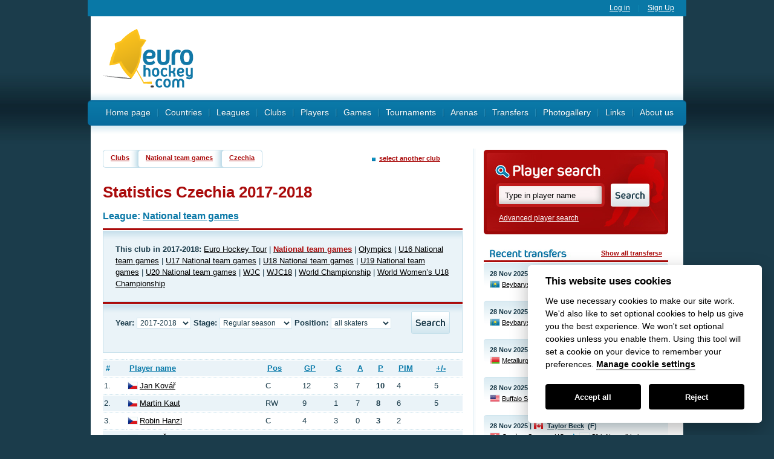

--- FILE ---
content_type: text/html
request_url: https://www.eurohockey.com/stats/club/2018/5327-czechia.html?type=1&league=1011
body_size: 11204
content:
<?xml version="1.0"?>
<!DOCTYPE html PUBLIC "-//W3C//DTD XHTML 1.0 Strict//EN" "http://www.w3.org/TR/xhtml1/DTD/xhtml1-strict.dtd">
<html xmlns="http://www.w3.org/1999/xhtml" xmlns:fb="http://www.facebook.com/2008/fbml" xmlns:og="http://opengraphprotocol.org/schema/" xml:lang="en" lang="en">
<head>
  <meta http-equiv="content-language" content="en" />
  <meta name="robots" content="index,follow" />
  <meta http-equiv="Content-Type" content="text/html; charset=utf-8" />
  <meta http-equiv="Content-language" content="en" />
  <meta name="author" content="Project: Martin Formánek" />
  <meta name="author" content="Graphic: " />
  <meta name="author" content="Coding: Martin Formánek" />
  <meta name="author" content="Programing: Martin Formánek" />
  <meta name="copyright" content="Martin Formánek" />
  <meta name="keywords" content="Eurohockey.com,statistics,Czechia,2017-2018" />
  <meta name="description" content="Statistics for club Czechia 2017-2018" />
<link rel="stylesheet" href="/inc/styles.css?date=2025-11-28" type="text/css" media="screen, projection" />
<script src="/inc/global.js" type="text/javascript"></script>
<script src="/inc/ajax.js" type="text/javascript"></script>
<script src="/inc/jquery/jquery-1.4.2.min.js" type="text/javascript" ></script>
  <script src="/inc/jquery/jquery-ui-1.8.6.custom.min.js" type="text/javascript" charset="utf-8"></script>
<script src="/inc/table_sorter/jquery.tablesorter.min.js" type="text/javascript"></script>
<script src="/inc/jquery/toggle.js" type="text/javascript"></script>
<script src="/inc/cufon/cufon-yui.js" type="text/javascript"></script>
<script src="/inc/cufon/Aeroportal_700.font.js" type="text/javascript"></script>
<script src="/inc/cufon/cufon.js" type="text/javascript"></script>

<meta name="google-site-verification" content="glIop7-opwh4je9jLiJ-PoI0fmMH2d_RJQvAaFoI0i4" />

<link rel="apple-touch-icon" sizes="180x180" href="/favicon/apple-touch-icon.png">
<link rel="icon" type="image/png" sizes="32x32" href="/favicon/favicon-32x32.png">
<link rel="icon" type="image/png" sizes="16x16" href="/favicon/favicon-16x16.png">
<link rel="manifest" href="/favicon/manifest.json">
<link rel="mask-icon" href="/favicon/safari-pinned-tab.svg" color="#5bbad5">
<link rel="shortcut icon" href="/favicon/favicon.ico">
<meta name="msapplication-config" content="/favicon/browserconfig.xml">
<meta name="theme-color" content="#ffffff">

<link rel="image_src" href="/img/default.jpg" />

<script type="text/plain" data-cookiecategory="analytics" data-cfasync="false">/*<![CDATA[*/(function (a, c, s, u){'Insticator'in a || (a.Insticator={ad:{loadAd: function (b){Insticator.ad.q.push(b)}, q: []}, helper:{}, embed:{}, version: "3.0", q: [], load: function (t, o){Insticator.q.push({t: t, o: o})}}); var b=c.createElement(s); b.src=u; b.async=!0; var d=c.getElementsByTagName(s)[0]; d.parentNode.insertBefore(b, d)})(window, document, 'script', '//d2na2p72vtqyok.cloudfront.net/client-embed/a874d2b7-3fd5-45fe-95f0-a17b3f4295d9.js');/*]]>*/</script>  <title>Statistics Czechia 2017-2018 - Eurohockey.com</title>
</head>
<body>

<div id="ads_top"><script async src="//pagead2.googlesyndication.com/pagead/js/adsbygoogle.js"></script>
<!-- Banner -->
<ins class="adsbygoogle"
     style="display:inline-block;width:728px;height:90px"
     data-ad-client="ca-pub-6373773167839839"
     data-ad-slot="1822340943"></ins>
<script>
(adsbygoogle = window.adsbygoogle || []).push({});
</script>
</div>
<div id="layout" class="longer">
  
   <div id="bar_login">
    
        <div class="toright">
        <a href="/user-login.html" title="Log in">Log in</a>
        <span>|</span>
        <a href="/user-login.html" title="Sign Up">Sign Up</a>
        
        </div>
        <div class="clear"></div>
  </div>  <div id="logo"><a href="/" title="www.eurohockey.com"><span>www.eurohockey.com</span></a>
<span id="ads_top"><script async src="//pagead2.googlesyndication.com/pagead/js/adsbygoogle.js"></script>
<!-- Banner -->
<ins class="adsbygoogle"
     style="display:inline-block;width:728px;height:90px"
     data-ad-client="ca-pub-6373773167839839"
     data-ad-slot="1822340943"></ins>
<script>
(adsbygoogle = window.adsbygoogle || []).push({});
</script>
</span>
</div>
  <div id="menu"><ul>
<li><a href="/" title="Home page">Home page</a><span>|</span></li><li><a href="/countries.html" title="Countries">Countries</a><span>|</span></li><li><a href="/leagues.html" title="Leagues">Leagues</a><span>|</span></li><li><a href="/clubs.html" title="Clubs">Clubs</a><span>|</span></li><li><a href="/players.html" title="Players">Players</a><span>|</span></li><li><a href="/games.html" title="Games">Games</a><span>|</span></li><li><a href="/text/150-tournaments.html" title="Tournaments">Tournaments</a><span>|</span></li><li><a href="/arenas.html" title="Arenas">Arenas</a><span>|</span></li><li><a href="/transfers.html" title="Transfers">Transfers</a><span>|</span></li><li><a href="/multimedia/photogallery.html" title="Photogallery">Photogallery</a><span>|</span></li><li><a href="/text/147-links.html" title="Links">Links</a><span>|</span></li><li><a href="/text/148-about-us.html" title="About us">About us</a><span>|</span></li></ul></div>
  <div id="main">
      
      <div id="text">
  
         <!-- main text -->
                   <div id="navigation">
            <div class="toleft">
                <div class="corner_nav_left">&nbsp;</div>
                <div class="corner_nav_box"><a href="/clubs.html" title="Clubs">Clubs</a></div>
                <div class="corner_nav_middle">&nbsp;</div><div class="corner_nav_box"><a href="/league/1134-national-team-games.html?season=2018" title="National team games">National team games</a></div>                <div class="corner_nav_middle">&nbsp;</div>
                <div class="corner_nav_box"><a href="/club/5327-czechia.html?season=2018" title="Czechia">Czechia</a></div>
                <div class="corner_nav_right">&nbsp;</div>
                
            </div>
            <div class="toright link bold"><span class="link"><a href="/clubs.html" title="List of clubs">select another club</a></span></div>
         </div>
         
         <div class="space">&nbsp;</div>
         
         <h1>Statistics Czechia 2017-2018</h1>
         <h3 style="padding-top:0px">League: <a href="/stats/league/2018/1134-national-team-games.html?type=1" title="National team games">National team games</a></h3>         
         <div class="header box_normal">&nbsp;</div>
         <div class="box normal">
              <b>This club in  2017-2018:</b>
               <a href="/stats/club/2018/5327-czechia.html?league=1018">Euro Hockey Tour</a> | <a href="/stats/club/2018/5327-czechia.html?league=1011"><span class="link bold">National team games</span></a> | <a href="/stats/club/2018/5327-czechia.html?league=758">Olympics</a> | <a href="/stats/club/2018/5327-czechia.html?league=1017">U16 National team games</a> | <a href="/stats/club/2018/5327-czechia.html?league=1016">U17 National team games</a> | <a href="/stats/club/2018/5327-czechia.html?league=1015">U18 National team games</a> | <a href="/stats/club/2018/5327-czechia.html?league=1014">U19 National team games</a> | <a href="/stats/club/2018/5327-czechia.html?league=1013">U20 National team games</a> | <a href="/stats/club/2018/5327-czechia.html?league=755">WJC</a> | <a href="/stats/club/2018/5327-czechia.html?league=767">WJC18</a> | <a href="/stats/club/2018/5327-czechia.html?league=756">World Championship</a> | <a href="/stats/club/2018/5327-czechia.html?league=971">World Women’s U18 Championship</a>         </div>
         
         
          <div class="header box_normal">&nbsp;</div>
           <div class="box normal" id="stats_search_form">
              <form action="" method="get">
              
              <div class="toleft">
                <b>Year:</b>
                <select name="season" class="season">
                 <option value="2025" >2024-2025</option><option value="2024" >2023-2024</option><option value="2023" >2022-2023</option><option value="2022" >2021-2022</option><option value="2021" >2020-2021</option><option value="2020" >2019-2020</option><option value="2019" >2018-2019</option><option value="2018"  selected="selected">2017-2018</option><option value="2017" >2016-2017</option><option value="2016" >2015-2016</option><option value="2015" >2014-2015</option><option value="2014" >2013-2014</option><option value="2013" >2012-2013</option><option value="2012" >2011-2012</option><option value="2011" >2010-2011</option><option value="2010" >2009-2010</option><option value="2009" >2008-2009</option><option value="2008" >2007-2008</option><option value="2007" >2006-2007</option><option value="2006" >2005-2006</option><option value="2005" >2004-2005</option><option value="2004" >2003-2004</option><option value="2003" >2002-2003</option><option value="2002" >2001-2002</option><option value="2001" >2000-2001</option><option value="2000" >1999-2000</option><option value="1999" >1998-1999</option><option value="1998" >1997-1998</option><option value="1997" >1996-1997</option><option value="1996" >1995-1996</option><option value="1995" >1994-1995</option><option value="1994" >1993-1994</option><option value="1993" >1992-1993</option>              </select> 
              
              <b>Stage:</b>
                <select name="type" class="type">
                 <option value="1"  selected="selected">Regular season</option>              </select>
              
              <b>Position:</b>
                <select name="position" class="position">
                 <option value="0"  selected="selected">all skaters</option><option value="1" >goalkeeper</option><option value="0">---------------------</option><option value="2" >left defender</option><option value="3" >right defender</option><option value="4" >defender</option><option value="5" >left wing</option><option value="6" >right wing</option><option value="8" >center</option><option value="9" >forward</option><option value="10" >defense/forward</option>              </select>
                
              </div>
              <span class="stats_submit toright"><input type="submit" class="submit" value="" /></span>
              <input type="hidden" name="league" value="1011" />
              <div class="clear">&nbsp;</div>
              </form>
           </div>
              
         <table class="basic stats_main">
                  <thead>
                  <tr>
                    <th class="" valign="top">#</th>
                    <th class="" valign="top"><a href="/stats/club/2018/5327-czechia.html?is_order=1&amp;order=1&amp;dir=1&amp;type=1&amp;list_number=0&amp;season=2018&amp;league=1011&amp;" title="Sort by player name">Player name</a></th>
                    
                    <th class="" valign="top"><a href="/stats/club/2018/5327-czechia.html?is_order=1&amp;order=2&amp;dir=1&amp;type=1&amp;list_number=0&amp;season=2018&amp;league=1011&amp;" title="Sort by position">Pos</a></th>
                    <th class="" valign="top"><a href="/stats/club/2018/5327-czechia.html?is_order=1&amp;order=4&amp;dir=1&amp;type=1&amp;list_number=0&amp;season=2018&amp;league=1011&amp;" title="Sort by games">GP</a></th>
                    <th class="" valign="top"><a href="/stats/club/2018/5327-czechia.html?is_order=1&amp;order=5&amp;dir=1&amp;type=1&amp;list_number=0&amp;season=2018&amp;league=1011&amp;" title="Sort by goals">G</a></th>
                    <th class="" valign="top"><a href="/stats/club/2018/5327-czechia.html?is_order=1&amp;order=6&amp;dir=1&amp;type=1&amp;list_number=0&amp;season=2018&amp;league=1011&amp;" title="Sort by assits">A</a></th>
                    <th class="" valign="top"><a href="/stats/club/2018/5327-czechia.html?is_order=1&amp;order=7&amp;dir=1&amp;type=1&amp;list_number=0&amp;season=2018&amp;league=1011&amp;" title="Sort by points">P</a></th>
                    <th class="" valign="top"><a href="/stats/club/2018/5327-czechia.html?is_order=1&amp;order=8&amp;dir=1&amp;type=1&amp;list_number=0&amp;season=2018&amp;league=1011&amp;" title="Sort by penalty minutes">PIM</a></th>
                    <th class="" valign="top"><a href="/stats/club/2018/5327-czechia.html?is_order=1&amp;order=9&amp;dir=1&amp;type=1&amp;list_number=0&amp;season=2018&amp;league=1011&amp;" title="Sort by plus minus">+/-</a></th>
                    
                  </tr>
                  </thead>
                  <tbody>
                  <tr class=""><td class="left counter" valign="top">1.</td><td class="player" valign="top"><img src="/flag/15-11-1-cze.gif" class="flag" title="CZE" /><a href="/player/84774-jan-kov.html" title="Show player statistics: Jan Kovář">Jan Kovář</a></td><td class="position" valign="top">C</td><td class="" valign="top">12</td><td class="" valign="top">3</td><td class="" valign="top">7</td><td class="bold" valign="top">10</td><td class="" valign="top">4</td><td class="" valign="top">5</td></tr><tr class="dark"><td class="left counter" valign="top">2.</td><td class="player" valign="top"><img src="/flag/15-11-1-cze.gif" class="flag" title="CZE" /><a href="/player/556261-martin-kaut.html" title="Show player statistics: Martin Kaut">Martin Kaut</a></td><td class="position" valign="top">RW</td><td class="" valign="top">9</td><td class="" valign="top">1</td><td class="" valign="top">7</td><td class="bold" valign="top">8</td><td class="" valign="top">6</td><td class="" valign="top">5</td></tr><tr class=""><td class="left counter" valign="top">3.</td><td class="player" valign="top"><img src="/flag/15-11-1-cze.gif" class="flag" title="CZE" /><a href="/player/103334-robin-hanzl.html" title="Show player statistics: Robin Hanzl">Robin Hanzl</a></td><td class="position" valign="top">C</td><td class="" valign="top">4</td><td class="" valign="top">3</td><td class="" valign="top">0</td><td class="bold" valign="top">3</td><td class="" valign="top">2</td><td class="" valign="top"></td></tr><tr class="dark"><td class="left counter" valign="top">4.</td><td class="player" valign="top"><img src="/flag/15-11-1-cze.gif" class="flag" title="CZE" /><a href="/player/519088-david-astn.html" title="Show player statistics: David Šťastný">David Šťastný</a></td><td class="position" valign="top">LW</td><td class="" valign="top">6</td><td class="" valign="top">2</td><td class="" valign="top">1</td><td class="bold" valign="top">3</td><td class="" valign="top">0</td><td class="" valign="top">1</td></tr><tr class=""><td class="left counter" valign="top">5.</td><td class="player" valign="top"><img src="/flag/15-11-1-cze.gif" class="flag" title="CZE" /><a href="/player/494655-tom-pavelka.html" title="Show player statistics: Tomáš Pavelka">Tomáš Pavelka</a></td><td class="position" valign="top">D</td><td class="" valign="top">4</td><td class="" valign="top">2</td><td class="" valign="top">1</td><td class="bold" valign="top">3</td><td class="" valign="top">0</td><td class="" valign="top">5</td></tr><tr class="dark"><td class="left counter" valign="top">6.</td><td class="player" valign="top"><img src="/flag/15-11-1-cze.gif" class="flag" title="CZE" /><a href="/player/103275-robert-kousal.html" title="Show player statistics: Robert Kousal">Robert Kousal</a></td><td class="position" valign="top">C</td><td class="" valign="top">4</td><td class="" valign="top">2</td><td class="" valign="top">1</td><td class="bold" valign="top">3</td><td class="" valign="top">2</td><td class="" valign="top">4</td></tr><tr class=""><td class="left counter" valign="top">7.</td><td class="player" valign="top"><img src="/flag/15-11-1-cze.gif" class="flag" title="CZE" /><a href="/player/544358-david-tomek.html" title="Show player statistics: David Tomášek">David Tomášek</a></td><td class="position" valign="top">C</td><td class="" valign="top">6</td><td class="" valign="top">1</td><td class="" valign="top">2</td><td class="bold" valign="top">3</td><td class="" valign="top">6</td><td class="" valign="top">3</td></tr><tr class="dark"><td class="left counter" valign="top">8.</td><td class="player" valign="top"><img src="/flag/15-11-1-cze.gif" class="flag" title="CZE" /><a href="/player/117355-matej-stransky.html" title="Show player statistics: Matej Stransky">Matej Stransky</a></td><td class="position" valign="top">RW</td><td class="" valign="top">4</td><td class="" valign="top">1</td><td class="" valign="top">2</td><td class="bold" valign="top">3</td><td class="" valign="top">0</td><td class="" valign="top">2</td></tr><tr class=""><td class="left counter" valign="top">9.</td><td class="player" valign="top"><img src="/flag/15-11-1-cze.gif" class="flag" title="CZE" /><a href="/player/523129-david-kae.html" title="Show player statistics: David Kaše">David Kaše</a></td><td class="position" valign="top">RW</td><td class="" valign="top">4</td><td class="" valign="top">2</td><td class="" valign="top">0</td><td class="bold" valign="top">2</td><td class="" valign="top">0</td><td class="" valign="top">0</td></tr><tr class="dark"><td class="left counter" valign="top">10.</td><td class="player" valign="top"><img src="/flag/15-11-1-cze.gif" class="flag" title="CZE" /><a href="/player/90236-roman-horak.html" title="Show player statistics: Roman Horak">Roman Horak</a></td><td class="position" valign="top">C</td><td class="" valign="top">3</td><td class="" valign="top">2</td><td class="" valign="top">0</td><td class="bold" valign="top">2</td><td class="" valign="top">0</td><td class="" valign="top">2</td></tr><tr class=""><td class="left counter" valign="top">11.</td><td class="player" valign="top"><img src="/flag/15-11-1-cze.gif" class="flag" title="CZE" /><a href="/player/103519-adam-polek.html" title="Show player statistics: Adam Polášek">Adam Polášek</a></td><td class="position" valign="top">D</td><td class="" valign="top">3</td><td class="" valign="top">1</td><td class="" valign="top">1</td><td class="bold" valign="top">2</td><td class="" valign="top">0</td><td class="" valign="top">-1</td></tr><tr class="dark"><td class="left counter" valign="top">12.</td><td class="player" valign="top"><img src="/flag/15-11-1-cze.gif" class="flag" title="CZE" /><a href="/player/507786-luk-klok.html" title="Show player statistics: Lukáš Klok">Lukáš Klok</a></td><td class="position" valign="top">D</td><td class="" valign="top">6</td><td class="" valign="top">0</td><td class="" valign="top">2</td><td class="bold" valign="top">2</td><td class="" valign="top">2</td><td class="" valign="top">3</td></tr><tr class=""><td class="left counter" valign="top">13.</td><td class="player" valign="top"><img src="/flag/15-11-1-cze.gif" class="flag" title="CZE" /><a href="/player/117230-marek-hrbas.html" title="Show player statistics: Marek Hrbas">Marek Hrbas</a></td><td class="position" valign="top">D</td><td class="" valign="top">4</td><td class="" valign="top">0</td><td class="" valign="top">2</td><td class="bold" valign="top">2</td><td class="" valign="top">2</td><td class="" valign="top">9</td></tr><tr class="dark"><td class="left counter" valign="top">14.</td><td class="player" valign="top"><img src="/flag/15-11-1-cze.gif" class="flag" title="CZE" /><a href="/player/534882-adam-musil.html" title="Show player statistics: Adam Musil">Adam Musil</a></td><td class="position" valign="top">C</td><td class="" valign="top">4</td><td class="" valign="top">0</td><td class="" valign="top">2</td><td class="bold" valign="top">2</td><td class="" valign="top">27</td><td class="" valign="top">0</td></tr><tr class=""><td class="left counter" valign="top">15.</td><td class="player" valign="top"><img src="/flag/15-11-1-cze.gif" class="flag" title="CZE" /><a href="/player/494329-vojtech-mozik.html" title="Show player statistics: Vojtech Mozik">Vojtech Mozik</a></td><td class="position" valign="top">D</td><td class="" valign="top">3</td><td class="" valign="top">0</td><td class="" valign="top">2</td><td class="bold" valign="top">2</td><td class="" valign="top">2</td><td class="" valign="top">1</td></tr><tr class="dark"><td class="left counter" valign="top">16.</td><td class="player" valign="top"><img src="/flag/15-11-1-cze.gif" class="flag" title="CZE" /><a href="/player/90782-andrej-nestrasil.html" title="Show player statistics: Andrej Nestrasil">Andrej Nestrasil</a></td><td class="position" valign="top">C</td><td class="" valign="top">3</td><td class="" valign="top">1</td><td class="" valign="top">0</td><td class="bold" valign="top">1</td><td class="" valign="top">2</td><td class="" valign="top">1</td></tr><tr class=""><td class="left counter" valign="top">17.</td><td class="player" valign="top"><img src="/flag/15-11-1-cze.gif" class="flag" title="CZE" /><a href="/player/80339-michal-repik.html" title="Show player statistics: Michal Repik">Michal Repik</a></td><td class="position" valign="top">RW</td><td class="" valign="top">3</td><td class="" valign="top">1</td><td class="" valign="top">0</td><td class="bold" valign="top">1</td><td class="" valign="top">2</td><td class="" valign="top">2</td></tr><tr class="dark"><td class="left counter" valign="top">18.</td><td class="player" valign="top"><img src="/flag/15-11-1-cze.gif" class="flag" title="CZE" /><a href="/player/569469-jakub-galvas.html" title="Show player statistics: Jakub Galvas">Jakub Galvas</a></td><td class="position" valign="top">D</td><td class="" valign="top">3</td><td class="" valign="top">1</td><td class="" valign="top">0</td><td class="bold" valign="top">1</td><td class="" valign="top">4</td><td class="" valign="top">4</td></tr><tr class=""><td class="left counter" valign="top">19.</td><td class="player" valign="top"><img src="/flag/15-11-1-cze.gif" class="flag" title="CZE" /><a href="/player/501199-pavel-musil.html" title="Show player statistics: Pavel Musil">Pavel Musil</a></td><td class="position" valign="top">C</td><td class="" valign="top">2</td><td class="" valign="top">1</td><td class="" valign="top">0</td><td class="bold" valign="top">1</td><td class="" valign="top">0</td><td class="" valign="top">0</td></tr><tr class="dark"><td class="left counter" valign="top">20.</td><td class="player" valign="top"><img src="/flag/15-11-1-cze.gif" class="flag" title="CZE" /><a href="/player/86703-tomas-kundratek.html" title="Show player statistics: Tomas Kundratek">Tomas Kundratek</a></td><td class="position" valign="top">D</td><td class="" valign="top">7</td><td class="" valign="top">0</td><td class="" valign="top">1</td><td class="bold" valign="top">1</td><td class="" valign="top">6</td><td class="" valign="top">2</td></tr><tr class=""><td class="left counter" valign="top">21.</td><td class="player" valign="top"><img src="/flag/15-11-1-cze.gif" class="flag" title="CZE" /><a href="/player/507362-filip-pyrochta.html" title="Show player statistics: Filip Pyrochta">Filip Pyrochta</a></td><td class="position" valign="top">D</td><td class="" valign="top">6</td><td class="" valign="top">0</td><td class="" valign="top">1</td><td class="bold" valign="top">1</td><td class="" valign="top">0</td><td class="" valign="top">3</td></tr><tr class="dark"><td class="left counter" valign="top">22.</td><td class="player" valign="top"><img src="/flag/15-11-1-cze.gif" class="flag" title="CZE" /><a href="/player/132729-jakub-orsava.html" title="Show player statistics: Jakub Orsava">Jakub Orsava</a></td><td class="position" valign="top">RW</td><td class="" valign="top">4</td><td class="" valign="top">0</td><td class="" valign="top">1</td><td class="bold" valign="top">1</td><td class="" valign="top">0</td><td class="" valign="top">2</td></tr><tr class=""><td class="left counter" valign="top">23.</td><td class="player" valign="top"><img src="/flag/15-11-1-cze.gif" class="flag" title="CZE" /><a href="/player/541402-david-sklenika.html" title="Show player statistics: David Sklenička">David Sklenička</a></td><td class="position" valign="top">D</td><td class="" valign="top">4</td><td class="" valign="top">0</td><td class="" valign="top">1</td><td class="bold" valign="top">1</td><td class="" valign="top">0</td><td class="" valign="top">2</td></tr><tr class="dark"><td class="left counter" valign="top">24.</td><td class="player" valign="top"><img src="/flag/15-11-1-cze.gif" class="flag" title="CZE" /><a href="/player/75574-michal-birner.html" title="Show player statistics: Michal Birner">Michal Birner</a></td><td class="position" valign="top">LW</td><td class="" valign="top">3</td><td class="" valign="top">0</td><td class="" valign="top">1</td><td class="bold" valign="top">1</td><td class="" valign="top">0</td><td class="" valign="top">-1</td></tr><tr class=""><td class="left counter" valign="top">25.</td><td class="player" valign="top"><img src="/flag/15-11-1-cze.gif" class="flag" title="CZE" /><a href="/player/492203-radan-lenc.html" title="Show player statistics: Radan Lenc">Radan Lenc</a></td><td class="position" valign="top">RW</td><td class="" valign="top">2</td><td class="" valign="top">0</td><td class="" valign="top">1</td><td class="bold" valign="top">1</td><td class="" valign="top">0</td><td class="" valign="top">0</td></tr><tr class="dark"><td class="left counter" valign="top">26.</td><td class="player" valign="top"><img src="/flag/15-11-1-cze.gif" class="flag" title="CZE" /><a href="/player/67056-roman-cervenka.html" title="Show player statistics: Roman Cervenka">Roman Cervenka</a></td><td class="position" valign="top">C</td><td class="" valign="top">2</td><td class="" valign="top">0</td><td class="" valign="top">1</td><td class="bold" valign="top">1</td><td class="" valign="top">0</td><td class="" valign="top">1</td></tr><tr class=""><td class="left counter" valign="top">27.</td><td class="player" valign="top"><img src="/flag/15-11-1-cze.gif" class="flag" title="CZE" /><a href="/player/503073-martin-hanzl.html" title="Show player statistics: Martin Hanzl">Martin Hanzl</a></td><td class="position" valign="top">C</td><td class="" valign="top">2</td><td class="" valign="top">0</td><td class="" valign="top">1</td><td class="bold" valign="top">1</td><td class="" valign="top">0</td><td class="" valign="top">1</td></tr><tr class="dark"><td class="left counter" valign="top">28.</td><td class="player" valign="top"><img src="/flag/15-11-1-cze.gif" class="flag" title="CZE" /><a href="/player/609644-krystof-lang.html" title="Show player statistics: Krystof Lang">Krystof Lang</a></td><td class="position" valign="top">RW</td><td class="" valign="top">1</td><td class="" valign="top">0</td><td class="" valign="top">1</td><td class="bold" valign="top">1</td><td class="" valign="top">0</td><td class="" valign="top">0</td></tr><tr class=""><td class="left counter" valign="top">29.</td><td class="player" valign="top"><img src="/flag/15-11-1-cze.gif" class="flag" title="CZE" /><a href="/player/506121-michal-moravk.html" title="Show player statistics: Michal Moravčík">Michal Moravčík</a></td><td class="position" valign="top">D</td><td class="" valign="top">1</td><td class="" valign="top">0</td><td class="" valign="top">1</td><td class="bold" valign="top">1</td><td class="" valign="top">0</td><td class="" valign="top">2</td></tr><tr class="dark"><td class="left counter" valign="top">30.</td><td class="player" valign="top"><img src="/flag/15-11-1-cze.gif" class="flag" title="CZE" /><a href="/player/524993-jan-ordo.html" title="Show player statistics: Jan Ordoš">Jan Ordoš</a></td><td class="position" valign="top">RW</td><td class="" valign="top">4</td><td class="" valign="top">0</td><td class="" valign="top">0</td><td class="bold" valign="top">0</td><td class="" valign="top">2</td><td class="" valign="top">2</td></tr><tr class=""><td class="left counter" valign="top">31.</td><td class="player" valign="top"><img src="/flag/15-11-1-cze.gif" class="flag" title="CZE" /><a href="/player/103549-michal-jordan.html" title="Show player statistics: Michal Jordan">Michal Jordan</a></td><td class="position" valign="top">D</td><td class="" valign="top">3</td><td class="" valign="top">0</td><td class="" valign="top">0</td><td class="bold" valign="top">0</td><td class="" valign="top">0</td><td class="" valign="top">-1</td></tr><tr class="dark"><td class="left counter" valign="top">32.</td><td class="player" valign="top"><img src="/flag/15-11-1-cze.gif" class="flag" title="CZE" /><a href="/player/103482-ondej-vitsek.html" title="Show player statistics: Ondřej Vitásek">Ondřej Vitásek</a></td><td class="position" valign="top">D</td><td class="" valign="top">2</td><td class="" valign="top">0</td><td class="" valign="top">0</td><td class="bold" valign="top">0</td><td class="" valign="top">2</td><td class="" valign="top">-1</td></tr><tr class=""><td class="left counter" valign="top">33.</td><td class="player" valign="top"><img src="/flag/15-11-1-cze.gif" class="flag" title="CZE" /><a href="/player/542390-petr-kalina.html" title="Show player statistics: Petr Kalina">Petr Kalina</a></td><td class="position" valign="top">D</td><td class="" valign="top">2</td><td class="" valign="top">0</td><td class="" valign="top">0</td><td class="bold" valign="top">0</td><td class="" valign="top">0</td><td class="" valign="top">-2</td></tr><tr class="dark"><td class="left counter" valign="top">34.</td><td class="player" valign="top"><img src="/flag/15-11-1-cze.gif" class="flag" title="CZE" /><a href="/player/506032-tom-dvok.html" title="Show player statistics: Tomáš Dvořák">Tomáš Dvořák</a></td><td class="position" valign="top">D</td><td class="" valign="top">2</td><td class="" valign="top">0</td><td class="" valign="top">0</td><td class="bold" valign="top">0</td><td class="" valign="top">0</td><td class="" valign="top">-1</td></tr><tr class=""><td class="left counter" valign="top">35.</td><td class="player" valign="top"><img src="/flag/15-11-1-cze.gif" class="flag" title="CZE" /><a href="/player/507110-david-nemecek.html" title="Show player statistics: David Nemecek">David Nemecek</a></td><td class="position" valign="top">D</td><td class="" valign="top">2</td><td class="" valign="top">0</td><td class="" valign="top">0</td><td class="bold" valign="top">0</td><td class="" valign="top">0</td><td class="" valign="top">-1</td></tr><tr class="dark"><td class="left counter" valign="top">36.</td><td class="player" valign="top"><img src="/flag/15-11-1-cze.gif" class="flag" title="CZE" /><a href="/player/494286-david-stach.html" title="Show player statistics: David Stach">David Stach</a></td><td class="position" valign="top">LW</td><td class="" valign="top">2</td><td class="" valign="top">0</td><td class="" valign="top">0</td><td class="bold" valign="top">0</td><td class="" valign="top">2</td><td class="" valign="top">0</td></tr><tr class=""><td class="left counter" valign="top">37.</td><td class="player" valign="top"><img src="/flag/15-11-1-cze.gif" class="flag" title="CZE" /><a href="/player/117383-jakub-herman.html" title="Show player statistics: Jakub Herman">Jakub Herman</a></td><td class="position" valign="top">C</td><td class="" valign="top">2</td><td class="" valign="top">0</td><td class="" valign="top">0</td><td class="bold" valign="top">0</td><td class="" valign="top">2</td><td class="" valign="top">-1</td></tr><tr class="dark"><td class="left counter" valign="top">38.</td><td class="player" valign="top"><img src="/flag/15-11-1-cze.gif" class="flag" title="CZE" /><a href="/player/507450-miroslav-indrak.html" title="Show player statistics: Miroslav Indrak">Miroslav Indrak</a></td><td class="position" valign="top">RW</td><td class="" valign="top">2</td><td class="" valign="top">0</td><td class="" valign="top">0</td><td class="bold" valign="top">0</td><td class="" valign="top">2</td><td class="" valign="top">0</td></tr><tr class=""><td class="left counter" valign="top">39.</td><td class="player" valign="top"><img src="/flag/15-11-1-cze.gif" class="flag" title="CZE" /><a href="/player/503021-libor-ulk.html" title="Show player statistics: Libor Šulák">Libor Šulák</a></td><td class="position" valign="top">D</td><td class="" valign="top">2</td><td class="" valign="top">0</td><td class="" valign="top">0</td><td class="bold" valign="top">0</td><td class="" valign="top">4</td><td class="" valign="top">-1</td></tr><tr class="dark"><td class="left counter" valign="top">40.</td><td class="player" valign="top"><img src="/flag/15-11-1-cze.gif" class="flag" title="CZE" /><a href="/player/492263-vojtch-tomeek.html" title="Show player statistics: Vojtěch Tomeček">Vojtěch Tomeček</a></td><td class="position" valign="top">RW</td><td class="" valign="top">2</td><td class="" valign="top">0</td><td class="" valign="top">0</td><td class="bold" valign="top">0</td><td class="" valign="top">0</td><td class="" valign="top">-2</td></tr><tr class=""><td class="left counter" valign="top">41.</td><td class="player" valign="top"><img src="/flag/15-11-1-cze.gif" class="flag" title="CZE" /><a href="/player/117243-petr-straka.html" title="Show player statistics: Petr Straka">Petr Straka</a></td><td class="position" valign="top">LW</td><td class="" valign="top">2</td><td class="" valign="top">0</td><td class="" valign="top">0</td><td class="bold" valign="top">0</td><td class="" valign="top">0</td><td class="" valign="top">1</td></tr><tr class="dark"><td class="left counter" valign="top">42.</td><td class="player" valign="top"><img src="/flag/15-11-1-cze.gif" class="flag" title="CZE" /><a href="/player/117328-dominik-uher.html" title="Show player statistics: Dominik Uher">Dominik Uher</a></td><td class="position" valign="top">C</td><td class="" valign="top">2</td><td class="" valign="top">0</td><td class="" valign="top">0</td><td class="bold" valign="top">0</td><td class="" valign="top">0</td><td class="" valign="top">0</td></tr><tr class=""><td class="left counter" valign="top">43.</td><td class="player" valign="top"><img src="/flag/15-11-1-cze.gif" class="flag" title="CZE" /><a href="/player/41595-petr-koukal.html" title="Show player statistics: Petr Koukal">Petr Koukal</a></td><td class="position" valign="top">C</td><td class="" valign="top">1</td><td class="" valign="top">0</td><td class="" valign="top">0</td><td class="bold" valign="top">0</td><td class="" valign="top">0</td><td class="" valign="top"></td></tr><tr class="dark"><td class="left counter" valign="top">44.</td><td class="player" valign="top"><img src="/flag/15-11-1-cze.gif" class="flag" title="CZE" /><a href="/player/507107-dominik-kubalk.html" title="Show player statistics: Dominik Kubalík">Dominik Kubalík</a></td><td class="position" valign="top">LW</td><td class="" valign="top">1</td><td class="" valign="top">0</td><td class="" valign="top">0</td><td class="bold" valign="top">0</td><td class="" valign="top">2</td><td class="" valign="top">-1</td></tr><tr class=""><td class="left counter" valign="top">45.</td><td class="player" valign="top"><img src="/flag/15-11-1-cze.gif" class="flag" title="CZE" /><a href="/player/103277-lukas-radil.html" title="Show player statistics: Lukas Radil">Lukas Radil</a></td><td class="position" valign="top">LW</td><td class="" valign="top">1</td><td class="" valign="top">0</td><td class="" valign="top">0</td><td class="bold" valign="top">0</td><td class="" valign="top">2</td><td class="" valign="top">0</td></tr><tr class="dark"><td class="left counter" valign="top">46.</td><td class="player" valign="top"><img src="/flag/15-11-1-cze.gif" class="flag" title="CZE" /><a href="/player/498048-jiri-sekac.html" title="Show player statistics: Jiri Sekac">Jiri Sekac</a></td><td class="position" valign="top">LW</td><td class="" valign="top">1</td><td class="" valign="top">0</td><td class="" valign="top">0</td><td class="bold" valign="top">0</td><td class="" valign="top">2</td><td class="" valign="top">-1</td></tr><tr class=""><td class="left counter" valign="top">47.</td><td class="player" valign="top"><img src="/flag/15-11-1-cze.gif" class="flag" title="CZE" /><a href="/player/86358-tomas-zohorna.html" title="Show player statistics: Tomas Zohorna">Tomas Zohorna</a></td><td class="position" valign="top">C</td><td class="" valign="top">1</td><td class="" valign="top">0</td><td class="" valign="top">0</td><td class="bold" valign="top">0</td><td class="" valign="top">0</td><td class="" valign="top"></td></tr><tr class="dark"><td class="left counter" valign="top">48.</td><td class="player" valign="top"><img src="/flag/15-11-1-cze.gif" class="flag" title="CZE" /><a href="/player/86346-jakub-nakladal.html" title="Show player statistics: Jakub Nakladal">Jakub Nakladal</a></td><td class="position" valign="top">D</td><td class="" valign="top">1</td><td class="" valign="top">0</td><td class="" valign="top">0</td><td class="bold" valign="top">0</td><td class="" valign="top">0</td><td class="" valign="top">0</td></tr><tr class=""><td class="left counter" valign="top">49.</td><td class="player" valign="top"><img src="/flag/15-11-1-cze.gif" class="flag" title="CZE" /><a href="/player/67094-milan-gulas.html" title="Show player statistics: Milan Gulas">Milan Gulas</a></td><td class="position" valign="top">RW</td><td class="" valign="top">1</td><td class="" valign="top">0</td><td class="" valign="top">0</td><td class="bold" valign="top">0</td><td class="" valign="top">0</td><td class="" valign="top">0</td></tr><tr class="dark"><td class="left counter" valign="top">50.</td><td class="player" valign="top"><img src="/flag/15-11-1-cze.gif" class="flag" title="CZE" /><a href="/player/67095-tomas-mertl.html" title="Show player statistics: Tomas Mertl">Tomas Mertl</a></td><td class="position" valign="top">C</td><td class="" valign="top">1</td><td class="" valign="top">0</td><td class="" valign="top">0</td><td class="bold" valign="top">0</td><td class="" valign="top">0</td><td class="" valign="top">0</td></tr><tr class=""><td class="left counter" valign="top">51.</td><td class="player" valign="top"><img src="/flag/15-11-1-cze.gif" class="flag" title="CZE" /><a href="/player/41370-michal-vondrka.html" title="Show player statistics: Michal Vondrka">Michal Vondrka</a></td><td class="position" valign="top">RW</td><td class="" valign="top">1</td><td class="" valign="top">0</td><td class="" valign="top">0</td><td class="bold" valign="top">0</td><td class="" valign="top">0</td><td class="" valign="top"></td></tr><tr class="dark"><td class="left counter" valign="top">52.</td><td class="player" valign="top"><img src="/flag/15-11-1-cze.gif" class="flag" title="CZE" /><a href="/player/113643-david-musil.html" title="Show player statistics: David Musil">David Musil</a></td><td class="position" valign="top">D</td><td class="" valign="top">1</td><td class="" valign="top">0</td><td class="" valign="top">0</td><td class="bold" valign="top">0</td><td class="" valign="top">2</td><td class="" valign="top">0</td></tr><tr class=""><td class="left counter" valign="top">53.</td><td class="player" valign="top"><img src="/flag/15-11-1-cze.gif" class="flag" title="CZE" /><a href="/player/86345-jan-kolar.html" title="Show player statistics: Jan Kolar">Jan Kolar</a></td><td class="position" valign="top">D</td><td class="" valign="top">1</td><td class="" valign="top">0</td><td class="" valign="top">0</td><td class="bold" valign="top">0</td><td class="" valign="top">0</td><td class="" valign="top">0</td></tr><tr class="dark"><td class="left counter" valign="top">54.</td><td class="player" valign="top"><img src="/flag/15-11-1-cze.gif" class="flag" title="CZE" /><a href="/player/41475-ondrej-nemec.html" title="Show player statistics: Ondrej Nemec">Ondrej Nemec</a></td><td class="position" valign="top">D</td><td class="" valign="top">1</td><td class="" valign="top">0</td><td class="" valign="top">0</td><td class="bold" valign="top">0</td><td class="" valign="top">0</td><td class="" valign="top"></td></tr><tr class=""><td class="left counter" valign="top">55.</td><td class="player" valign="top"><img src="/flag/15-11-1-cze.gif" class="flag" title="CZE" /><a href="/player/15492-martin-erat.html" title="Show player statistics: Martin Erat">Martin Erat</a></td><td class="position" valign="top">RW</td><td class="" valign="top">1</td><td class="" valign="top">0</td><td class="" valign="top">0</td><td class="bold" valign="top">0</td><td class="" valign="top">0</td><td class="" valign="top">-2</td></tr></tbody><tfoot><tr class="bg"><td colspan="20"><div id="listing3"><div id="listing_pages"><a href="?type=1&amp;list_number=0&amp;season=2018&amp;league=1011&amp;order=7&amp;dir=2&amp;&amp;list_number=-1" title="Show all"><span><b>55</b> items total</span></a></div></div></td></tr></tfoot></table>  
         
         
        
         
         <!-- main text end -->
      </div>
      
      <div id="col_right">
                       <div id="box_search">
          <form action="/players.html">
		        <div>
		          <input type="text" name="player_search" id="search_input" value="Type in player name" onclick="this.form.player_search.value='';" />
        		  <input type="submit" id="search_submit" value="" />
        		  <input type="hidden" name="write_player_search" value="1" />
        		  <div class="clear">&nbsp;</div>
        		  <a href="/players.html?advanced=1" title="Advanced player search">Advanced player search</a>
	         </div>
		      </form>
         </div>         
         <div class="header recent_transfers"><span>Recent transfers</span><span class="toright"><a href="/transfers.html" title="Show all transfers">Show all transfers&raquo;</a></span></div>
         <div class="box_items">
            
            <ol><li><span class="name"><strong>28 Nov 2025&nbsp;|&nbsp;</span><span class="name"><img src="/flag/15-11-1-rus.gif" class="flag" title="RUS" />
                              <a href="/player/618258-sergei-mozhayev.html" title="Show player: Sergei Mozhayev">Sergei Mozhayev</a> 
                              &nbsp;(D)
                              </strong>
                            </span>
                            <div class="clear">&nbsp;</div><span><img src="/flag/15-11-1-kaz.gif" class="flag" title="KAZ" /><a href="/club/5481-beybarys-atyrau.html" title="Show club: Beybarys Atyrau">Beybarys Atyrau</a></span><img src="/img/arrow_right.png" class="arrow_right" alt="arrow" height="9" width="12" /><span>unknown</span></li><li><span class="name"><strong>28 Nov 2025&nbsp;|&nbsp;</span><span class="name"><img src="/flag/15-11-1-rus.gif" class="flag" title="RUS" />
                              <a href="/player/666245-nikita-grigoryev.html" title="Show player: Nikita Grigoryev">Nikita Grigoryev</a> 
                              &nbsp;(F)
                              </strong>
                            </span>
                            <div class="clear">&nbsp;</div><span><img src="/flag/15-11-1-kaz.gif" class="flag" title="KAZ" /><a href="/club/5481-beybarys-atyrau.html" title="Show club: Beybarys Atyrau">Beybarys Atyrau</a></span><img src="/img/arrow_right.png" class="arrow_right" alt="arrow" height="9" width="12" /><span>unknown</span></li><li><span class="name"><strong>28 Nov 2025&nbsp;|&nbsp;</span><span class="name"><img src="/flag/15-11-1-blr.gif" class="flag" title="BLR" />
                              <a href="/player/107832-kirill-nikulin.html" title="Show player: Kirill Nikulin">Kirill Nikulin</a> 
                              &nbsp;(F)
                              </strong>
                            </span>
                            <div class="clear">&nbsp;</div><span><img src="/flag/15-11-1-blr.gif" class="flag" title="BLR" /><a href="/club/2552-metallurg-zhlobin.html" title="Show club: Metallurg Zhlobin">Metallurg Zhlobin</a></span><img src="/img/arrow_right.png" class="arrow_right" alt="arrow" height="9" width="12" /><span>unknown</span></li><li><span class="name"><strong>28 Nov 2025&nbsp;|&nbsp;</span><span class="name"><img src="/flag/15-11-1-rus.gif" class="flag" title="RUS" />
                              <a href="/player/540976-alexandar-georgiev.html" title="Show player: Alexandar Georgiev">Alexandar Georgiev</a> 
                              &nbsp;(G)
                              </strong>
                            </span>
                            <div class="clear">&nbsp;</div><span><img src="/flag/15-11-1-usa.gif" class="flag" title="USA" /><a href="/club/3034-buffalo-sabres.html" title="Show club: Buffalo Sabres">Buffalo Sabres</a></span><img src="/img/arrow_right.png" class="arrow_right" alt="arrow" height="9" width="12" /><span><img src="/flag/15-11-1-rus.gif" class="flag" title="RUS" /><a href="/club/243-spartak-moskva.html" title="Show club: Spartak Moskva">Spartak Moskva</a></span></li><li><span class="name"><strong>28 Nov 2025&nbsp;|&nbsp;</span><span class="name"><img src="/flag/15-11-1-can.gif" class="flag" title="CAN" />
                              <a href="/player/494339-taylor-beck.html" title="Show player: Taylor Beck">Taylor Beck</a> 
                              &nbsp;(F)
                              </strong>
                            </span>
                            <div class="clear">&nbsp;</div><span><img src="/flag/15-11-1-sui.gif" class="flag" title="SUI" /><a href="/club/174-genve-servette-hc.html" title="Show club: Genève-Servette HC">Genève-Servette HC</a></span><img src="/img/arrow_right.png" class="arrow_right" alt="arrow" height="9" width="12" /><span><img src="/flag/15-11-1-rus.gif" class="flag" title="RUS" /><a href="/club/268-sibir-novosibirsk.html" title="Show club: Sibir Novosibirsk">Sibir Novosibirsk</a></span></li><li><span class="name"><strong>28 Nov 2025&nbsp;|&nbsp;</span><span class="name"><img src="/flag/15-11-1-can.gif" class="flag" title="CAN" />
                              <a href="/player/508339-chris-driedger.html" title="Show player: Chris Driedger">Chris Driedger</a> 
                              &nbsp;(G)
                              </strong>
                            </span>
                            <div class="clear">&nbsp;</div><span><img src="/flag/15-11-1-rus.gif" class="flag" title="RUS" /><a href="/club/264-traktor-chelyabinsk.html" title="Show club: Traktor Chelyabinsk">Traktor Chelyabinsk</a></span><img src="/img/arrow_right.png" class="arrow_right" alt="arrow" height="9" width="12" /><span>unknown</span></li><li><span class="name"><strong>28 Nov 2025&nbsp;|&nbsp;</span><span class="name"><img src="/flag/15-11-1-rus.gif" class="flag" title="RUS" />
                              <a href="/player/533878-maxim-ryzhkov.html" title="Show player: Maxim Ryzhkov">Maxim Ryzhkov</a> 
                              &nbsp;(F)
                              </strong>
                            </span>
                            <div class="clear">&nbsp;</div><span><img src="/flag/15-11-1-rus.gif" class="flag" title="RUS" /><a href="/club/2168-dizel-penza.html" title="Show club: Dizel Penza">Dizel Penza</a></span><img src="/img/arrow_right.png" class="arrow_right" alt="arrow" height="9" width="12" /><span><img src="/flag/15-11-1-rus.gif" class="flag" title="RUS" /><a href="/club/1212-yuzhny-ural-orsk.html" title="Show club: Yuzhny Ural Orsk">Yuzhny Ural Orsk</a></span></li></ol>            
         </div>
       
       <div id="ads_col_right"><p><script async src="//pagead2.googlesyndication.com/pagead/js/adsbygoogle.js"></script>
<!-- Right 300 -->
<ins class="adsbygoogle"
     style="display:inline-block;width:300px;height:250px"
     data-ad-client="ca-pub-6373773167839839"
     data-ad-slot="5844590891"></ins>
<script>
(adsbygoogle = window.adsbygoogle || []).push({});
</script></p>
<div class="box">
<h3 class="left">Current events</h3>
<ul>
<li><a href="/league/1133-pre-season-games.html">Pre-season games</a></li>
<li><a href="/league/1332-champions-hockey-league.html">Champions Hockey League</a></li>
</div>

<!--
<li><a href="/league/178-continental-cup.html"><img src="/photo/continental-cup.gif" width=250></a></li>
<li><a href="/league/1332-champions-hockey-league.html?season=2015">Champions Hockey League</a></li>
<li><a href="/league/390-coupe-de-la-ligue.html">Coupe de la Ligue</a></li>
<li><a href="/league/1363-swiss-ice-hockey-cup.html">Swiss Ice Hockey Cup</a></li>
<li><a href="/league/1133-pre-season-games.html">Pre-season games</a></li>
<li><a href="/league/178-continental-cup.html">Continental Cup</a></li>
<li><a href="/league/1141-euro-hockey-tour.html">Euro Hockey Tour</a></li>
<li><a href="/league/1134-national-team-games.html">National team games</a></li>
<li><a href="/league/1136-u20-national-team-games.html">U20 National team games</a></li>
<li><a href="/league/1137-u19-national-team-games.html">U19 National team games</a></li>
<li><a href="/league/1138-u18-national-team-games.html">U18 National team games</a></li>
<li><a href="/league/1139-u17-national-team-games.html">U17 National team games</a></li>
<li><a href="/league/1140-u16-national-team-games.html">U16 National team games</a></li>
<li><a href="/league/1135-womenrsquos-national-team-games.html">Women's National team games</a></li>
-->

<div class="box">
<h3 class="left">External links</h3>
<ul>
<li><a href="https://www.flashscore.co.uk/hockey/">Hockey Results</a></li>


</div>

<span id="5e3b312d-ee75-a2f2-c8e8-f6fabc15762d"></span>


<p><a class="twitter-timeline" href="https://twitter.com/eurohockey" data-widget-id="366133885802786816">Tweets by @eurohockey</a>
<script>!function(d,s,id){var js,fjs=d.getElementsByTagName(s)[0],p=/^http:/.test(d.location)?'http':'https';if(!d.getElementById(id)){js=d.createElement(s);js.id=id;js.src=p+"://platform.twitter.com/widgets.js";fjs.parentNode.insertBefore(js,fjs);}}(document,"script","twitter-wjs");</script></p>



</div>
       
                  
                 <div class="header_cufon"><span class="header_text">Leagues</span></div>
        <div class="box countries_leagues">
            
            <p>
            <img src="/flag/15-11-1-cze.gif" class="flag" title="CZE" />              <strong>Czech Rep.:&nbsp;</strong> 
              <span><a href="/league/130-extraliga-cze.html" title="Tipsport extraliga">Tipsport extraliga</a> | </span>
              <span><a href="/league/199-1liga-cze.html" title="1.liga">1.liga</a> | </span>
              <span><a href="/league/208-2liga-cze.html" title="2.liga">2.liga</a></span>
            </p>
            
            <p>
            <img src="/flag/15-11-1-fin.gif" class="flag" title="FIN" />              <strong>Finland:&nbsp;</strong> 
              <span><a href="/league/128-liiga.html" title="SM-Liiga">Liiga</a> | </span>
              <span><a href="/league/369-mestis.html" title="Mestis">Mestis</a></span>
            </p>
            
            <p>
            <img src="/flag/15-11-1-ger.gif" class="flag" title="GER" />              <strong>Germany:&nbsp;</strong> 
              <span><a href="/league/129-del.html" title="DEL">DEL</a> | </span>
              <span><a href="/league/145-2-bundesliga.html" title="DEL2">DEL2</a></span>
            </p>
            
            <p>
            <img src="/flag/15-11-1-rus.gif" class="flag" title="RUS" />              <strong>Russia:&nbsp;</strong> 
              <span><a href="/league/395-khl.html" title="KHL">KHL</a> | </span>
              <span><a href="/league/188-vysshaya-liga-rus-2.html" title="VHL">VHL</a></span>
            </p>
            
            <p>
            <img src="/flag/15-11-1-svk.gif" class="flag" title="SVK" />              <strong>Slovakia:&nbsp;</strong> 
              <span><a href="/league/131-extraliga-svk.html" title="Tipsport Extraliga">Tipsport Extraliga</a> | </span>
              <span><a href="/league/200-1liga-svk.html" title="1.liga">1.liga</a></span>
            </p>
            
            <p>
            <img src="/flag/15-11-1-swe.gif" class="flag" title="SWE" />              <strong>Sweden:&nbsp;</strong> 
              <span><a href="/league/127-elitserien.html" title="SHL">SHL</a> | </span>
              <span><a href="/league/355-hockeyallsvenskan.html" title="HockeyAllsvenskan">HockeyAllsvenskan</a></span>
            </p>
            
            <p>
            <img src="/flag/15-11-1-sui.gif" class="flag" title="SUI" />              <strong>Switzerland:&nbsp;</strong> 
              <span><a href="/league/124-nationalliga-a.html" title="NLA">NLA</a> | </span>
              <span><a href="/league/125-nationalliga-b.html" title="NLB">NLB</a></span>
            </p>
            
            <p>
              <strong>Other:&nbsp;</strong>
          		<span><a href="/league/133-ebel.html" title="EBEL">EBEL</a> | </span>
          		
          		<span><a href="/league/150-belarus-open-league.html" title="Belarus">Belarus</a> | </span>
          		<span><a href="/league/165-croatian-league.html" title="Croatia"> Croatia</a> | </span>
          		<span><a href="/league/144-metal-ligaen.html" title="Denmark">Denmark</a> | </span>
           		<span><a href="/league/154-meistriliiga.html" title="Estonia">Estonia</a> | </span>
          		<span><a href="/league/134-ligue-magnus.html" title="France">France</a> | </span>
          		<span><a href="/league/277-eihl.html" title="Great Britain">Great Britain</a> | </span>
          		<span><a href="/league/158-icelandic-league.html" title="Iceland">Iceland</a> | </span>
          		<span><a href="/league/136-serie-a.html" title="Italy">Italy</a> | </span>
          		<span><a href="/league/149-latvijas-virslga.html" title="Latvia">Latvia</a> | </span>
          		<span><a href="/league/998-nacionaline-ledo-ritulio-lyga.html" title="Lithuania">Lithuania</a> | </span>
          		<span><a href="/league/409-mol-liga.html" title="MOL-liga">MOL-liga</a> | </span>
          		<span><a href="/league/137-get-ligaen.html" title="Norway">Norway</a> | </span>
          		<span><a href="/league/151-polska-hokej-liga.html" title="Poland">Poland</a> | </span>
          		<span><a href="/league/155-liga-nationala-de-hochei.html" title="Romania">Romania</a> | </span>	
          		<span><a href="/league/371-prvenstvo-srbije.html" title="Serbia">Serbia</a> | </span>
          		<span><a href="/league/153-dravno-prvenstvo-slovenije.html" title="Slovenia">Slovenia</a> | </span>
          		<span><a href="/league/164-liga-nacional.html" title="Spain">Spain</a> | </span>	

              <span><a href="/league/421-nhl.html" title="NHL">NHL</a> | </span>
              <span><a href="/league/415-ahl.html" title="AHL">AHL</a> | </span>              
              
            </p>
            
            <div class="link right"><a href="/leagues.html" title="More league pages">More league pages&raquo;</a></div>
          
         </div>              
         <div class="header leagues_statistic"><span>Leagues statistic</span></div>
         <div class="box leagues_statistic">
            
            <div class="toleft"><strong>League standings</strong> </div>
            <div class="toright">
              <form action="">
              <div>
              <select name="id_country" id="leagues_standings" onchange="show_leagues_col_right('leagues_standings')">
                 <option value="">- select country -</option>
	               <option value="95">Albania</option><option value="55">Algeria</option><option value="77">Andorra</option><option value="60">Argentina</option><option value="53">Armenia</option><option value="41">Australia</option><option value="8">Austria</option><option value="86">Azerbaijan</option><option value="74">Bahrain</option><option value="18">Belarus</option><option value="29">Belgium</option><option value="51">Bosnia and Hercegovina</option><option value="59">Brazil</option><option value="30">Bulgaria</option><option value="13">Canada</option><option value="102">Chile</option><option value="39">China</option><option value="91">Colombia</option><option value="32">Croatia</option><option value="65">Cyprus</option><option value="5">Czechia</option><option value="48">Czechoslovakia</option><option value="47">DDR</option><option value="15">Denmark</option><option value="98">Egypt</option><option value="21">Estonia</option><option value="3">Finland</option><option value="9">France</option><option value="56">Georgia</option><option value="4">Germany</option><option value="10">Great Britain</option><option value="34">Greece</option><option value="69">Hong Kong</option><option value="23">Hungary</option><option value="25">Iceland</option><option value="76">India</option><option value="97">Indonesia</option><option value="101">International</option><option value="89">Iran</option><option value="36">Ireland</option><option value="35">Israel</option><option value="11">Italy</option><option value="80">Jamaica</option><option value="37">Japan</option><option value="28">Kazakhstan</option><option value="71">Kuwait</option><option value="73">Kyrgyzstan</option><option value="17">Latvia</option><option value="96">Lebanon</option><option value="67">Liechtenstein</option><option value="27">Lithuania</option><option value="38">Luxembourg</option><option value="72">Macau</option><option value="75">Macedonia</option><option value="70">Malaysia</option><option value="44">Mexico</option><option value="68">Moldova</option><option value="63">Mongolia</option><option value="83">Morocco</option><option value="84">Namibia</option><option value="92">Nepal</option><option value="42">New Zealand</option><option value="45">North Korea</option><option value="12">Norway</option><option value="81">Oman</option><option value="104">Pakistan</option><option value="88">Philippines</option><option value="19">Poland</option><option value="66">Portugal</option><option value="103">Puerto Rico</option><option value="79">Qatar</option><option value="22">Romania</option><option value="7">Russia</option><option value="82">Saudi Arabia</option><option value="54">Serbia</option><option value="52">Serbia and Montenegro</option><option value="62">Singapore</option><option value="6">Slovakia</option><option value="20">Slovenia</option><option value="43">South Africa</option><option value="40">South Korea</option><option value="49">Soviet Union</option><option value="31">Spain</option><option value="2">Sweden</option><option value="1">Switzerland</option><option value="46">Taiwan</option><option value="90">Tajikistan</option><option value="64">Thailand</option><option value="16">The Netherlands</option><option value="99">Tunisia</option><option value="33">Turkey</option><option value="78">Turkmenistan</option><option value="100">Turks and Caicos Islands</option><option value="26">Ukraine</option><option value="61">United Arab Emirates</option><option value="87">Uruguay</option><option value="14">USA</option><option value="85">Uzbekistan</option><option value="94">Venezuela</option><option value="93">Vietnam</option><option value="50">Western Germany</option><option value="24">Yugoslavia</option>              </select>
              <div id="leagues_standings_box" class="hidden">
                <div id="leagues_standings_select"></div>
              </div>
              </div>
              </form>
            </div>
            <div class="space">&nbsp;</div>
            
            <div class="toleft"><strong>Game fixtures</strong> </div>
            <div class="toright">
              <form action="">
              <div>
              <select name="id_country" id="leagues_fixtures" onchange="show_leagues_col_right('leagues_fixtures')">
                 <option value="">- select country -</option>
	               <option value="95">Albania</option><option value="55">Algeria</option><option value="77">Andorra</option><option value="60">Argentina</option><option value="53">Armenia</option><option value="41">Australia</option><option value="8">Austria</option><option value="86">Azerbaijan</option><option value="74">Bahrain</option><option value="18">Belarus</option><option value="29">Belgium</option><option value="51">Bosnia and Hercegovina</option><option value="59">Brazil</option><option value="30">Bulgaria</option><option value="13">Canada</option><option value="102">Chile</option><option value="39">China</option><option value="91">Colombia</option><option value="32">Croatia</option><option value="65">Cyprus</option><option value="5">Czechia</option><option value="48">Czechoslovakia</option><option value="47">DDR</option><option value="15">Denmark</option><option value="98">Egypt</option><option value="21">Estonia</option><option value="3">Finland</option><option value="9">France</option><option value="56">Georgia</option><option value="4">Germany</option><option value="10">Great Britain</option><option value="34">Greece</option><option value="69">Hong Kong</option><option value="23">Hungary</option><option value="25">Iceland</option><option value="76">India</option><option value="97">Indonesia</option><option value="101">International</option><option value="89">Iran</option><option value="36">Ireland</option><option value="35">Israel</option><option value="11">Italy</option><option value="80">Jamaica</option><option value="37">Japan</option><option value="28">Kazakhstan</option><option value="71">Kuwait</option><option value="73">Kyrgyzstan</option><option value="17">Latvia</option><option value="96">Lebanon</option><option value="67">Liechtenstein</option><option value="27">Lithuania</option><option value="38">Luxembourg</option><option value="72">Macau</option><option value="75">Macedonia</option><option value="70">Malaysia</option><option value="44">Mexico</option><option value="68">Moldova</option><option value="63">Mongolia</option><option value="83">Morocco</option><option value="84">Namibia</option><option value="92">Nepal</option><option value="42">New Zealand</option><option value="45">North Korea</option><option value="12">Norway</option><option value="81">Oman</option><option value="104">Pakistan</option><option value="88">Philippines</option><option value="19">Poland</option><option value="66">Portugal</option><option value="103">Puerto Rico</option><option value="79">Qatar</option><option value="22">Romania</option><option value="7">Russia</option><option value="82">Saudi Arabia</option><option value="54">Serbia</option><option value="52">Serbia and Montenegro</option><option value="62">Singapore</option><option value="6">Slovakia</option><option value="20">Slovenia</option><option value="43">South Africa</option><option value="40">South Korea</option><option value="49">Soviet Union</option><option value="31">Spain</option><option value="2">Sweden</option><option value="1">Switzerland</option><option value="46">Taiwan</option><option value="90">Tajikistan</option><option value="64">Thailand</option><option value="16">The Netherlands</option><option value="99">Tunisia</option><option value="33">Turkey</option><option value="78">Turkmenistan</option><option value="100">Turks and Caicos Islands</option><option value="26">Ukraine</option><option value="61">United Arab Emirates</option><option value="87">Uruguay</option><option value="14">USA</option><option value="85">Uzbekistan</option><option value="94">Venezuela</option><option value="93">Vietnam</option><option value="50">Western Germany</option><option value="24">Yugoslavia</option>              </select>
              <div id="leagues_fixtures_box" class="hidden">
                <div id="leagues_fixtures_select"></div>
              </div>
              </div>
              </form>
            </div>
            <div class="space">&nbsp;</div>
            
            <div class="toleft"><strong>League leaders</strong> </div>
            <div class="toright">
              <form action="">
              <div>
              <select name="id_country" id="leagues_leaders" onchange="show_leagues_col_right('leagues_leaders')">
                 <option value="">- select country -</option>
	               <option value="95">Albania</option><option value="55">Algeria</option><option value="77">Andorra</option><option value="60">Argentina</option><option value="53">Armenia</option><option value="41">Australia</option><option value="8">Austria</option><option value="86">Azerbaijan</option><option value="74">Bahrain</option><option value="18">Belarus</option><option value="29">Belgium</option><option value="51">Bosnia and Hercegovina</option><option value="59">Brazil</option><option value="30">Bulgaria</option><option value="13">Canada</option><option value="102">Chile</option><option value="39">China</option><option value="91">Colombia</option><option value="32">Croatia</option><option value="65">Cyprus</option><option value="5">Czechia</option><option value="48">Czechoslovakia</option><option value="47">DDR</option><option value="15">Denmark</option><option value="98">Egypt</option><option value="21">Estonia</option><option value="3">Finland</option><option value="9">France</option><option value="56">Georgia</option><option value="4">Germany</option><option value="10">Great Britain</option><option value="34">Greece</option><option value="69">Hong Kong</option><option value="23">Hungary</option><option value="25">Iceland</option><option value="76">India</option><option value="97">Indonesia</option><option value="101">International</option><option value="89">Iran</option><option value="36">Ireland</option><option value="35">Israel</option><option value="11">Italy</option><option value="80">Jamaica</option><option value="37">Japan</option><option value="28">Kazakhstan</option><option value="71">Kuwait</option><option value="73">Kyrgyzstan</option><option value="17">Latvia</option><option value="96">Lebanon</option><option value="67">Liechtenstein</option><option value="27">Lithuania</option><option value="38">Luxembourg</option><option value="72">Macau</option><option value="75">Macedonia</option><option value="70">Malaysia</option><option value="44">Mexico</option><option value="68">Moldova</option><option value="63">Mongolia</option><option value="83">Morocco</option><option value="84">Namibia</option><option value="92">Nepal</option><option value="42">New Zealand</option><option value="45">North Korea</option><option value="12">Norway</option><option value="81">Oman</option><option value="104">Pakistan</option><option value="88">Philippines</option><option value="19">Poland</option><option value="66">Portugal</option><option value="103">Puerto Rico</option><option value="79">Qatar</option><option value="22">Romania</option><option value="7">Russia</option><option value="82">Saudi Arabia</option><option value="54">Serbia</option><option value="52">Serbia and Montenegro</option><option value="62">Singapore</option><option value="6">Slovakia</option><option value="20">Slovenia</option><option value="43">South Africa</option><option value="40">South Korea</option><option value="49">Soviet Union</option><option value="31">Spain</option><option value="2">Sweden</option><option value="1">Switzerland</option><option value="46">Taiwan</option><option value="90">Tajikistan</option><option value="64">Thailand</option><option value="16">The Netherlands</option><option value="99">Tunisia</option><option value="33">Turkey</option><option value="78">Turkmenistan</option><option value="100">Turks and Caicos Islands</option><option value="26">Ukraine</option><option value="61">United Arab Emirates</option><option value="87">Uruguay</option><option value="14">USA</option><option value="85">Uzbekistan</option><option value="94">Venezuela</option><option value="93">Vietnam</option><option value="50">Western Germany</option><option value="24">Yugoslavia</option>              </select>
              <div id="leagues_leaders_box" class="hidden">
                <div id="leagues_leaders_select"></div>
              </div>
              </div>
              </form>
            </div>
            <div class="clear">&nbsp;</div>
          
         </div>
         
         <div class="hidden header_cufon"><span class="header_text">Recent transfers</span><span class="toright"><a href="/transfers.html" title="Show all transfers">Show all transfers&raquo;</a></span></div>      </div>
      
      <div class="clear">&nbsp;</div>
      <div id="text_space">&nbsp;</div>
      <div id="headlines_box">          <div id="headlines_left">
            
            <div class="header headlines"><span>Headlines</span></div>
            
            <div class="box"><div class="article middle"><h4><a href="/article/5983-eihl-defenceman-reaches-milestone.html" title="Read article: EIHL defenceman reaches milestone">EIHL defenceman reaches milestone</a></h4><p>Mark Richardson (Cardiff Devils, EIHL) surpassed Jonathan Phillips' all-time record for games played in the Elite League on Sunday night, playing in his 1,178th EIHL game.                ... <span><a href="/article/5983-eihl-defenceman-reaches-milestone.html" title="Read article: EIHL defenceman reaches milestone">Read&nbsp;more&raquo;</a></span></p></div><div class="article"><h4><a href="/article/5982-cortina-wins-thriller-over-angers-but-falls-short-of-superfinals.html" title="Read article: Cortina wins thriller over Angers but falls short of Superfinals">Cortina wins thriller over Angers but falls short of Superfinals</a></h4><p>Cortina battles back from behind in a nail-biting contest, yet the victory cannot change their fate in the Continental Cup <span><a href="/article/5982-cortina-wins-thriller-over-angers-but-falls-short-of-superfinals.html" title="Read article: Cortina wins thriller over Angers but falls short of Superfinals">Read&nbsp;more&raquo;</a></span></p></div></div>            
            
          </div>
          
          <div id="headlines_right">
            
          <div id="box_search">
          <form action="/players.html">
		        <div>
		          <input type="text" name="player_search" id="search_input" value="Type in player name" onclick="this.form.player_search.value='';" />
        		  <input type="submit" id="search_submit" value="" />
        		  <input type="hidden" name="write_player_search" value="1" />
        		  <div class="clear">&nbsp;</div>
        		  <a href="/players.html?advanced=1" title="Advanced player search">Advanced player search</a>
	         </div>
		      </form>
          </div>
            
          <div class="header folow_us"><span>Folow_us</span></div>
          <div class="box">
            <a onclick="return !window.open(this.href);" href="http://www.facebook.com/pages/Eurohockeycom/125512654164494" title="Facebook"><img src="/img/logo_bottom_facebook.jpg" alt="Facebook" height="25" width="121" class="toleft" /></a>
            <a onclick="return !window.open(this.href);" href="http://www.twitter.com/eurohockey" title="Twitter"><img src="/img/logo_bottom_twitter.jpg" alt="Twitter" height="25" width="110" class="toleft" /></a>
          </div>
          
          </div></div>
      
  </div>
    
  <!-- bottom -->
  <div id="bottom_links"><a href="/">Home page</a>&nbsp;&nbsp;&nbsp;|&nbsp;&nbsp;&nbsp;<a href="/countries.html">Countries</a>&nbsp;&nbsp;&nbsp;|&nbsp;&nbsp;&nbsp;<a href="/leagues.html">Leagues</a>&nbsp;&nbsp;&nbsp;|&nbsp;&nbsp;&nbsp;<a href="/clubs.html">Clubs</a>&nbsp;&nbsp;&nbsp;|&nbsp;&nbsp;&nbsp;<a href="/players.html">Players</a>&nbsp;&nbsp;&nbsp;|&nbsp;&nbsp;&nbsp;<a href="/games.html">Games</a>&nbsp;&nbsp;&nbsp;|&nbsp;&nbsp;&nbsp;<a href="/text/150-tournaments.html">Tournaments</a>&nbsp;&nbsp;&nbsp;|&nbsp;&nbsp;&nbsp;<a href="/arenas.html">Arenas</a>&nbsp;&nbsp;&nbsp;|&nbsp;&nbsp;&nbsp;<a href="/transfers.html">Transfers</a>&nbsp;&nbsp;&nbsp;|&nbsp;&nbsp;&nbsp;<a href="/multimedia/photogallery.html">Photogallery</a>&nbsp;&nbsp;&nbsp;|&nbsp;&nbsp;&nbsp;<a href="/text/147-links.html">Links</a>&nbsp;&nbsp;&nbsp;|&nbsp;&nbsp;&nbsp;<a href="/text/148-about-us.html">About us</a>&nbsp;&nbsp;&nbsp;|&nbsp;&nbsp;&nbsp;<a href="/text/182-privacy.html">Privacy</a></div>
  <div id="bottom">&copy; Copyright 2025 European Ice Hockey Online AB &amp; <a href="http://www.eSports.cz" onclick="return !window.open(this.href);">eSports.cz s.r.o.</a> | <a href="mailto:info@eurohockey.com">info@eurohockey.com</a> |  <a href="javascript:void(0);" data-cc="c-settings" aria-haspopup="dialog">Cookies settings</a><br />
<a href="http://www.nalede.cz/hokejova-vystroj">Hokejová výstroj</a>

<link rel="stylesheet" href="/cookie-consent/dist/css/cookie-consent-config.css" />
<script defer src="/cookie-consent/dist/js/cookie-consent-config.js"></script>
<script defer src="/cookie-consent/dist/js/cookie-consent.js"></script>
<script src="https://data.esportsmedia.cz/data/import.js"></script>


<div id="fb-root"></div>
<script type="text/plain" data-cookiecategory="social" src="https://connect.facebook.net/en_US/all.js#xfbml=1"></script>
<script type="text/plain" data-cookiecategory="social">
  window.fbAsyncInit = function() {
    FB.init({appId: '106902132746411', status: true, cookie: true,
             xfbml: true});
  };
  (function() {
    var e = document.createElement('script'); e.async = true;
    e.src = document.location.protocol +
      '//connect.facebook.net/en_US/all.js';
    document.getElementById('fb-root').appendChild(e);
  }());
</script>

<script type="text/plain" data-cookiecategory="analytics">

  var _gaq = _gaq || [];
  _gaq.push(['_setAccount', 'UA-7396775-32']);
  _gaq.push(['_trackPageview']);

  (function() {
    var ga = document.createElement('script'); ga.type = 'text/javascript'; ga.async = true;
    ga.src = ('https:' == document.location.protocol ? 'https://ssl' : 'http://www') + '.google-analytics.com/ga.js';
    var s = document.getElementsByTagName('script')[0]; s.parentNode.insertBefore(ga, s);
  })();

</script>




</div>
  
</div>

</body>
</html>


--- FILE ---
content_type: text/html; charset=utf-8
request_url: https://www.google.com/recaptcha/api2/aframe
body_size: 270
content:
<!DOCTYPE HTML><html><head><meta http-equiv="content-type" content="text/html; charset=UTF-8"></head><body><script nonce="VOEbb1PFkY_RyP-QCUJwRw">/** Anti-fraud and anti-abuse applications only. See google.com/recaptcha */ try{var clients={'sodar':'https://pagead2.googlesyndication.com/pagead/sodar?'};window.addEventListener("message",function(a){try{if(a.source===window.parent){var b=JSON.parse(a.data);var c=clients[b['id']];if(c){var d=document.createElement('img');d.src=c+b['params']+'&rc='+(localStorage.getItem("rc::a")?sessionStorage.getItem("rc::b"):"");window.document.body.appendChild(d);sessionStorage.setItem("rc::e",parseInt(sessionStorage.getItem("rc::e")||0)+1);localStorage.setItem("rc::h",'1764329720713');}}}catch(b){}});window.parent.postMessage("_grecaptcha_ready", "*");}catch(b){}</script></body></html>

--- FILE ---
content_type: text/css
request_url: https://www.eurohockey.com/inc/styles.css?date=2025-11-28
body_size: 10610
content:
body	{
	font-family: Arial;
	color: #1b3c4b;
	text-align: left;
	padding: 0px 0px 60px 0px;
	margin: 0px;
	background: #1B3C4B url(../img/bcg_body.jpg) repeat-x 0px 0px;
	font-size: 11px;
}

/* --- odkazy (rozsireno o ikonky typu souboru) --- */
a 						{color: #000000; text-decoration: underline;}
a:hover 				{color: #AE0001; text-decoration: none;}
a:visited 			{color: #000000;}
a:link 				{color: #000000;}
a:focus 				{color: #000000;}
a.out					{background: url(../img/ico/outanchor.png) no-repeat right 5px; padding-right: 12px;}

/* --- ikonky souboru --- */
.ai 				{background: url(../img/ico/ai.png) no-repeat left; padding-left: 20px;}
.avi 				{background: url(../img/ico/avi.png) no-repeat left; padding-left: 20px;}
.bmp 				{background: url(../img/ico/bmp.png) no-repeat left; padding-left: 20px;}
.cdr				{background: url(../img/ico/cdr.png) no-repeat left; padding-left: 20px;}
.doc				{background: url(../img/ico/doc.png) no-repeat left; padding-left: 20px;}
.dxf				{background: url(../img/ico/dxf.png) no-repeat left; padding-left: 20px;}
.gif 				{background: url(../img/ico/gif.png) no-repeat left; padding-left: 20px;}
.html 			{background: url(../img/ico/html.png) no-repeat left;	padding-left: 20px;}
.jpg 				{background: url(../img/ico/jpg.png) no-repeat left; padding-left: 20px;}
.mp3 				{background: url(../img/ico/mp3.png) no-repeat left; padding-left: 20px;}
.pdf 				{background: url(../img/ico/pdf.png) no-repeat left; padding-left: 20px;}
.png 				{background: url(../img/ico/png.png) no-repeat left; padding-left: 20px;}
.ppt 				{background: url(../img/ico/ppt.png) no-repeat left; padding-left: 20px;}
.psd 				{background: url(../img/ico/psd.png) no-repeat left; padding-left: 20px;}
.qt 				{background: url(../img/ico/qt.png) no-repeat left; padding-left: 20px;}
.ra 				{background: url(../img/ico/ra.png) no-repeat left; padding-left: 20px;}
.rtf 				{background: url(../img/ico/rtf.png) no-repeat left; padding-left: 20px;}
.swf 				{background: url(../img/ico/swf.png) no-repeat left; padding-left: 20px;}
.tif 				{background: url(../img/ico/tif.png) no-repeat left; padding-left: 20px;}
.txt 				{background: url(../img/ico/txt.png) no-repeat left; padding-left: 20px;}
.xls 				{background: url(../img/ico/xls.png) no-repeat left; padding-left: 20px;}
.zip				{background: url(../img/ico/zip.png) no-repeat left; padding-left: 20px;}
.unknown, file	{background: url(../img/ico/unknown.png) no-repeat left; padding-left: 20px;}
.mail				{background: url(../img/ico/mail.png) no-repeat left; padding-left: 20px;}

/* --- zakladni html prvky ---*/
em, i					{}
p 						{ margin: 10px 0px 10px 0px; line-height: 1.5em; }
code 					{font-size: 140%; font-weight: bold;}

/* --- seznamy --- */
ul						{list-style: none; margin: 5px 0px 5px 15px; padding: 0px; text-align: left;}
ol						{padding: 4px 0px 0px 5px;}

/* --- obrazky --- */
img 					{border: 0px;}
img.border 			{padding: 0px; border: 1px solid #c99999;}
img.article 		{border: 0px solid #C2DEEA; margin: 10px 0px 0px 0px;}
img.icon				{vertical-align: -3px; margin: 0px 3px 0px 1px;}
img.toleft			{margin-right: 10px;}
img.toright			{margin-left: 10px;}

/* --- horni a dolni indexy --- */
sub, sup 			{vertical-align: baseline; position: relative;}
sub 					{top: 0.4em;}
sup 					{bottom: 0.4em;}

/* --- tabulky --- */
table.nice						{width: 100%; border-collapse: collapse; margin: 8px 0px 10px 0px;}
table.nice thead tr td				{background:#B7E2F2; border: 1px solid #B7E2F2; color:#000000; font-weight: bold; padding:  3px 5px 3px 5px;}
table.nice thead tr td	a			{color:#000000;}
table.nice tr td 				{padding:  3px 5px 3px 5px;	border: 1px solid #B7E2F2; background:#FFFFFF;}
table.nice tr td.item		{color:#000000; background: #F1FBFD; border: 1px solid #B7E2F2; font-weight: bold; width: 120px;}
table.nice tr td.item a		{color:#000000;}

/* --- hlavicky --- */
h1, h2, h3, h4, h5, h6 		{clear: both; font-size: 1.2em; margin: 0px;}
h1									{padding: 0px;	margin: 5px 0px 15px 0px; font-size: 1.8em;  line-height: 1.2em;}
h2									{padding: 0px;	margin: 5px 0px 10px 0px; font-size: 1.6em; line-height: 1.2em;}
h3 								{font-size: 1.3em; padding: 0px; margin: 10px 0px 10px 0px; line-height: 1.2em;}
h4									{font-size: 1.2em; padding: 0px; margin: 10px 0px 5px 0px; line-height: 1.2em;}

hr									{font-size: 0px; padding: 0px; margin: 0px; line-height: 0px; height: 1px; background: #02A25C; border: 0px;}

/* --- formulare --- */
input				{color:#1b3c4b; background: #ffffff}
select			{color:#1b3c4b; background: #ffffff}
form				{margin: 0px; padding: 0px;}
legend			{padding: 3px;	color:#000000; background: #B7E2F2; border: 1px solid #B7E2F2;}
fieldset 		{border: 1px solid #B7E2F2;}
input.submit, button.submit{
	font-weight: bold; 
	font-size: 14px;
	color:#000000;
	cursor: pointer; 
	border: 0px;
	padding: 0px;
	margin: 5px 0px 5px 0px;
	width: 200px;
	height: 38px;
	background: url(../img/bcg_input_submit.png) no-repeat 0px 0px;;
	text-align: center;
}
input.err, select.err, textarea.err {border:1px solid #DF0000; background:#FFB; color:#000;}
.err {color:#DF0000;}

/* --- globalni tridy --- */
.clear			{clear: both; font-size: 0px; padding: 0px; margin: 0px; line-height: 0px;}
.smaller			{font-size: 0.85em;}
.small 			{font-size: 0.8em;}
.right 			{text-align: right;}
.center			{text-align: center;}
.center_block	{margin: auto;}
.left				{text-align: left;}
.toblock			{text-align: justify;}
.toleft			{display: block; float: left;	text-align: left;}
.toright			{display: block; float: right; text-align: left;}
.nomargin		{margin: 0px;}
.bold				{font-weight: bold;}
.big				{text-transform: uppercase;}
.nobold			{font-weight: normal;}
.error			{display: block; color: #EC1A24; margin-top:15px; font-weight: bold; text-align: center; padding: 10px; border:1px solid #B7E2F2;background: #F1FBFD}
.hidden			{display: none;}
.border			{border: 1px solid #085A94; padding:7px;}
.line				{clear: both; font-size: 0px; padding: 0px; margin: 0px; line-height: 0px; height: 1px; background: #C2DEEA;}
.space			{clear: both; font-size: 0px; padding: 0px; margin: 0px; line-height: 0px; height: 20px;}
.nowrap 			{white-space: nowrap;}

/* --- styly pro reklamni pozice --- */
#ads_top{
	display: none;
	padding-top: 10px;
	width: 980px;
	height: 50px;
	margin: auto;
	text-align: center;
}
#ads_index_middle{
	display: block;
	border: 0px solid #C2DEEA;
	text-align: center;
	margin-bottom: 20px;
}

#ads_col_right{
	display: block;
	border: 0px solid #C2DEEA;
	text-align: center;
	margin: 0px 0px 10px 0px;
}



/* --- layout webu --- */
#layout{
	width: 990px;
	margin: auto;
	word-spacing: normal;
	letter-spacing: 0;
	line-height: 1.6em;
	font-size: 1.0em;
}
#layout.longer{background:  url(../img/bcg_layout_1.gif) repeat-y center top;}
#layout.shorter{background:  url(../img/bcg_layout_2.gif) repeat-y center top;}
#layout.full{background:  url(../img/bcg_layout_full.gif) repeat-y center top;}

#layout #logo 	 {width: 980px; height: 139px; margin: auto; background: url(../img/logo.png) no-repeat 0px 0px;}
#layout #logo a {width: 200px; height: 139px; display: block; float: left;}
#layout #logo a span {display: none;}
#layout #logo #ads_top {width: 750px; height: 95px; float: right; padding: 25px 20px 0px 0px; display: block;}


/* --- Menu --- */
#layout #menu {
	width: 990px;
	height: 42px;
	margin: auto; 
	border-radius: 6px;
  background: rgb(11, 123, 169);
  background: -webkit-linear-gradient(270deg, rgb(11, 123, 169) 0%, rgb(7, 107, 157) 100%) rgb(222, 222, 222);
  background:    -moz-linear-gradient(270deg, rgb(11, 123, 169) 0%, rgb(7, 107, 157) 100%) rgb(222, 222, 222);
  background:      -o-linear-gradient(270deg, rgb(11, 123, 169) 0%, rgb(7, 107, 157) 100%) rgb(222, 222, 222);
  background:     -ms-linear-gradient(270deg, rgb(11, 123, 169) 0%, rgb(7, 107, 157) 100%) rgb(222, 222, 222);
  background:         linear-gradient(180deg, rgb(11, 123, 169) 0%, rgb(7, 107, 157) 100%) rgb(222, 222, 222);
  box-shadow: 0 2px 0 rgb(7, 107, 157) inset;
  font: 400 0.875em/1.38 Arial;
}
#layout #menu ul{
	display: block;
	padding: 0px 0px 0px 30px;
	margin: 0px;
}
#layout #menu ul li{
	display: block;
	padding: 0px;
	margin: 0px;
	float: left;
	text-shadow: 1px 1px 0 rgba(0, 0, 0, 0.2);
}
#layout #menu ul li a{
	display: block;
	float: left;
	padding: 11px 0px 0px 0px;
	margin: 0px;
	font-size: 14px;
  	font-weight: 400;
  	line-height: 1.38;
  	text-align: center;
  	color: rgb(255, 255, 255);
  	text-decoration: none;
}
#layout #menu ul li a:hover{
  	text-decoration: underline;
}

#layout #menu ul li span{
	padding: 12px 10px 0 10px;
	text-align: center;
	display: block;
	float: left;
	border-top-width: 0;
	border-right-width: 0;
	border-bottom-width: 0;
	border-left-width: 0;
	border-color: transparent;
	border-style: none;
	border-top-left-radius: 0;
	border-top-right-radius: 0;
	border-bottom-right-radius: 0;
	border-bottom-left-radius: 0;
	background-color: transparent;
	font-family: inherit;
	font-style: inherit;
	font-size: 14px;
	font-weight: inherit;
	text-transform: inherit;
	text-decoration: inherit;
	letter-spacing: inherit;
	word-spacing: inherit;
	color: rgb(45, 144, 185);
	word-break: normal;
	word-wrap: normal;
	white-space: normal;

}
#layout #menu ul li:last-child span{display: none;}

#layout #main {
	width: 980px; 
	padding: 40px 0px 0px 0px;
	background: url(../img/bcg_main.gif) repeat-x 0px 0px;
	margin: auto; 

}
#layout #main #infobar {
	width: 940px;
	margin: -20px auto 10px  auto;
	padding: 0px 0px 10px 0px;
	border-bottom:1px solid #deedf4;
	background: #ffffff;
}
#layout #main .space.infobar {
	height: 20px;
	background: #ffffff;
	margin-top: -10px
}

#layout #main #text {
	padding: 0px 0px 0px 20px;
	min-height: 500px;
	font-size: 1.3em;
	float: left;
}
#layout.longer #main #text{width: 595px; }
#layout.shorter #main #text{width: 490px;}
#layout.full #main #text{width: 940px;padding: 0px 20px 0px 20px; }
#text_space {background: url(../img/bcg_text_space.gif) repeat-x 0px 0px; height: 31px;}

#layout .header_cufon {height: 33px; background: url(../img/bcg_header_cufon_white.png) repeat-x 0px 0px;}
#layout .header_cufon.blue_200 {background: url(../img/bcg_header_cufon_blue_200px.png) no-repeat 0px 0px;}
#layout .header_cufon.blue_490 {background: url(../img/bcg_header_cufon_blue_490px.png) no-repeat 0px 0px;}
#layout .header_cufon.blue_595 {background: url(../img/bcg_header_cufon_blue_595px.png) no-repeat 0px 0px;}
#layout .header_cufon span.header_text{font-size: 19px; color:#0B6C9F; padding: 8px 0px 0px 8px;display: block; float: left;}
#layout .header_cufon span.header_text.blue{font-size: 19px;padding-top: 5px}
#layout .header_cufon span.toright{display: block; color:#aa0b0b; font-size: 11px; font-weight: bold; padding: 10px 10px 0px 0px;}
#layout .header_cufon span.toright a{color:#aa0b0b;}
#layout .header_cufon select {font-size: 10px;}

#layout .header {height: 33px;}
#layout .header span{display: none;}
#layout .header span.toright{display: block; color:#aa0b0b; font-size: 0.75em; font-weight: bold; padding: 8px 10px 0px 0px;}
#layout .header span.toright a{color:#aa0b0b;}
#layout .header.countries_leagues		{background: url(../img/header_countries_leagues.jpg) no-repeat 0px 0px;}
#layout .header.short_news					{background: url(../img/header_short_news.jpg) no-repeat 0px 0px;}
#layout .header.recent_articles			{background: url(../img/header_recent_articles.jpg) no-repeat 0px 0px;}
#layout .header.tournaments				{background: url(../img/header_tournaments.jpg) no-repeat 0px 0px;}
#layout .header.fan_forums					{background: url(../img/header_fan_forums.jpg) no-repeat 0px 0px;}
#layout .header.recent_transfers			{background: url(../img/header_recent_transfers.jpg) no-repeat 0px -12px; height: 21px;}
#layout .header.player_transfers			{background: url(../img/header_player_transfers.jpg) no-repeat 0px 0px;}
#layout .header.games_today				{background: url(../img/header_games_today.jpg) no-repeat 0px 0px;}
#layout .header.leagues_statistic		{background: url(../img/header_leagues_statistic.jpg) no-repeat 0px 0px;}
#layout .header.countries_leagues		{background: url(../img/header_countries_leagues.jpg) no-repeat 0px 0px;}
#layout .header.relevant_links			{background: url(../img/header_relevant_links.jpg) no-repeat 0px 0px;}
#layout .header.related_news				{background: url(../img/header_related_news.jpg) no-repeat 0px 0px;}
#layout .header.player_stats				{background: url(../img/header_player_stats.jpg) no-repeat 0px 0px;}
#layout .header.player_photos				{background: url(../img/header_player_photos.jpg) no-repeat 0px 0px;}
#layout .header.clubs_in_arena			{background: url(../img/header_clubs_in_arena.jpg) no-repeat 0px 0px;}

#layout .header.player_coach_stats				{background: url(../img/header_coach_statistics.jpg) no-repeat 0px 0px;}
#layout .header.player_national_stats			{background: url(../img/player_national_stats.jpg) no-repeat 0px 0px;}
#layout .header.player_club_stats				{background: url(../img/player_club_stats.jpg) no-repeat 0px 0px;}
#layout .header.player_club_stats				{background: url(../img/player_club_stats.jpg) no-repeat 0px 0px;}

#layout .header.goals_and_assists				{background: url(../img/header_goals_and_assists.jpg) no-repeat 0px 0px;}
#layout .header.goalie_statistics				{background: url(../img/header_goalie_statistics.jpg) no-repeat 0px 0px;}
#layout .header.player_statistics				{background: url(../img/header_player_statistics.jpg) no-repeat 0px 0px;}
#layout .header.game_recap							{background: url(../img/header_game_recap.jpg) no-repeat 0px 0px;}

#layout .header.recent_transfers_long	{background: url(../img/header_recent_transfers_long.jpg) no-repeat 0px 0px;}
#layout .header.recent_games_long		{background: url(../img/header_recent_games_long.jpg) no-repeat 0px 0px;}
#layout .header.current_roster			{background: url(../img/header_current_roster.jpg) no-repeat 0px 0px;}
#layout .header.leagues						{background: url(../img/header_leagues.jpg) no-repeat 0px 0px;}
#layout .header.leagues2					{background: url(../img/header_leagues2.jpg) no-repeat 0px 0px;}
#layout .header.clubs						{background: url(../img/header_clubs.jpg) no-repeat 0px 0px;}
#layout .header.national_teams			{background: url(../img/header_national_teams.jpg) no-repeat 0px 0px;}
#layout .header.fast_facts					{background: url(../img/header_fast_facts.jpg) no-repeat 0px 0px;}
#layout .header.club_teams					{background: url(../img/header_club_teams.jpg) no-repeat 0px 0px;}
#layout .header.team_statistic			{background: url(../img/header_team_statistic.jpg) no-repeat 0px 0px;}
#layout .header.recent_articles_2		{background: url(../img/header_recent_articles_2.jpg) no-repeat 0px 0px;}

#layout .header.headlines			{background: url(../img/header_headlines.jpg) no-repeat 0px 0px;}
#layout .header.folow_us			{background: url(../img/header_folow_us.jpg) no-repeat 0px 0px;}

#layout .header.game_fixtures				{background: url(../img/header_game_fixtures.jpg) no-repeat 0px 0px;}
#layout .header.leagues_standings		{background: url(../img/header_leagues_standings.jpg) no-repeat 0px 0px;}
#layout .header.leagues_leaders			{background: url(../img/header_leagues_leaders.jpg) no-repeat 0px 0px;}
#layout .header.relevant_articles			{background: url(../img/header_relevant_articles.jpg) no-repeat 0px 0px;}
#layout .header.clubs_in_arena				{background: url(../img/header_clubs_in_arena.jpg) no-repeat 0px 0px;}
#layout .header.arena_photos				{background: url(../img/header_arena_photos.jpg) no-repeat 0px 0px;}
#layout .header.club_teams				{background: url(../img/header_club_rosters.jpg) no-repeat 0px 0px;}


#layout .header select {font-size: 10px;}

#layout .corners {width: 990px; height: 5px;  margin: auto; background: #0B7BAA}
#layout .corners .corner {line-height: 0px;	display: block;	font-size: 0px; width: 5px; height: 5px;}
#layout .corners.top .corner.toleft 		{background: url(../img/corner_bottom_t_l.gif) no-repeat 0px 0px;}
#layout .corners.top .corner.toright 		{background: url(../img/corner_bottom_t_r.gif) no-repeat 0px 0px;}
#layout .corners.bottom .corner.toleft 	{background: url(../img/corner_bottom_b_l.gif) no-repeat 0px 0px;}
#layout .corners.bottom .corner.toright 	{background: url(../img/corner_bottom_b_r.gif) no-repeat 0px 0px;}

#layout .box {
	background: #EAF3F8 url(../img/bcg_box.png) repeat-x 0px 0px;
	border: 1px solid #C2DEEA;
	margin: 1px 0px 0px 0px;
	padding: 10px 10px 5px 10px;
}
#layout .box.no_border_bottom {border-bottom: 0px;}
#layout .box p.header {
	font-size: 1.05em;
	color:#aa0b0b;
	margin: 0px;
	padding: 0px;
	height: auto;
	font-weight: bold;
}
#layout .box p.header a {color:#aa0b0b;}
#layout .box p {margin: 0px;	padding: 5px 0px 5px 0px;}
#layout .box strong {color: #1B3C4B}
#layout .box span {color: #aa0b0b}
#layout .box span a {color: #aa0b0b}
#layout .box p.line {background: #C2DEEA; margin: 3px 0px 2px 0px; padding: 0px; border: 0px;}
#layout .box img.flag {margin: 1px 5px 0px 0px; border: 1px solid #E4F0F5; float: left;}
#layout .box.noflag img.flag {margin: 0px 3px -1px 3px; padding: 0px 0px 0px 0px; border: 0px; float: none;}
#layout .box ul {list-style: none; padding: 0px 0px 10px 0px; margin: 0px;}
#layout .box ul li{padding: 5px 0px 0px 15px;  background: url(../img/arrow_square.png) no-repeat 0px 11px; color:#aa0b0b;}
#layout .box ul li a{color:#aa0b0b;  margin: 0px;}

#layout ul  {margin: 0px 0px 0px 10px; padding: 0px 0px 0px 0px;}
#layout ul li { padding: 0px 0px 8px 0px; line-height: 1.6em}

#layout #rotate ul  {margin: 0px 0px 0px 0px; padding: 0px 0px 0px 0px;}
#layout #rotate ul li { padding: 0px 0px 0px 0px;}


#layout .image{
	display: block;
	width: 140px;
	height: 90px;
	float: left;
	border: 1px solid #C2DEEA;
	background-position: top center;
	background-repeat: no-repeat;
	margin: 5px 3px 5px 3px;

}

#text #ajax_loading {
	padding: 18px 10px 18px 10px;
	top: 10px;
	width: 350px;
	position: absolute;
	left: 110px;
	z-index: 90;
	background: #ffffff url(../img/waiting.gif) no-repeat 0px 0px;
	border: 1px solid #AB0B0B;
	text-align: center;
	font-weight: bold;
}


#text h1		{font-size: 1.8em; color:#aa0b0b; font-weight: bold;}
#text h1 a	{color:#aa0b0b;}
#text h2 	{font-size: 1.3em; line-height: 1.3em; color:#0b79a8; font-weight: bold; padding: 10px 0px 0px 0px;}
#text h2 a	{color:#0b79a8;}
#text h3 	{font-size: 1.1em; line-height: 1.3em;  color:#0b79a8; font-weight: bold; padding: 10px 0px 0px 0px;}
#text h3 a	{color:#0b79a8;}
#text p		{line-height: 1.6em;}
#text .line {background: transparent; border-bottom: 1px dotted #A89E9F;}
#text ul		{list-style: circle; padding-left: 10px;}
#text ul	li	{}
#text .box {font-size: 0.8em; line-height: 1.5em}
#text .box p {line-height: 1.5em}

#text .header.box_normal {background: url(../img/bcg_box_normal_top.gif) repeat-x 0px 0px; height: 3px;}
#text .box.normal {font-size: 0.9em; padding: 20px 20px 20px 20px;}
#text .box.normal a.link {font-size: 0.9em;color:#AA0B0B}
#text .box.normal select {width: 185px;  padding: 1px 1px 1px 1px;  border: 1px solid #D1E6EF; font-size: 0.9em;}
#text .box.normal input {width: 150px; padding: 1px 10px 2px 10px;  border: 1px solid #D1E6EF;  font-size: 0.9em;}
#text .box.normal input.date {width: 70px;}
#text .box.normal input.transfer {width: 135px;}
#text .box.normal select.id_show {width: 135px;}
#text .box.normal #transfers_list_box{float: left; padding: 5px 0px 0px 10px;}
#text .box.normal #transfers_list_box2{float: left; padding: 5px 0px 0px 0px;}
#text .box.normal #transfers_list_box2 select{width: 150px;}

#text .box.normal span.transfer_submit {text-align: center; padding: 5px 0px 0px 0px; display: block}
#text .box.normal span.transfer_submit input {
	font-weight: bold; 
	cursor: pointer; 
	background: url(../img/bcg_input_search.png) no-repeat 0px 0px;
	border: 0px;
	padding: 0px;
	width: 64px;
	height: 38px;�
}

#text #stats_search_form select {font-size: 0.9em;}
#text #stats_search_form select.season {width: 90px;}
#text #stats_search_form select.type {width: 120px;}
#text #stats_search_form select.position {width: 100px;}
#text #stats_search_form select.type_history {width: 150px;}
#text #stats_search_form span.stats_submit input {
	font-weight: bold; 
	cursor: pointer; 
	background: url(../img/bcg_input_search.png) no-repeat 0px 0px;
	padding: 0px;
	width: 64px;
	height: 38px;
	margin-top: -10px;
	border: 0px;
}
#text #stats_search_form span.stats_submit.extra input{
	margin: 10px auto 0px auto;
	display: block;
}

#text #player_search_form input.player {width: 300px; padding: 1px 10px 2px 10px;  border: 1px solid #D1E6EF;  font-size: 0.9em;}
#text #player_search_form .advanced {padding: 3px 5px 0px 0px; display: block; font-size: 11px;}
#text #player_search_form .advanced a{color:#AA0B0B}

#text #player_search_form span.players_submit {text-align: center; padding: 0px 50px 0px 0px; display: block}
#text #player_search_form span.players_submit input {
	font-weight: bold; 
	cursor: pointer; 
	background: url(../img/bcg_input_search.png) no-repeat 0px 0px;
	padding: 0px;
	width: 64px;
	height: 38px;
	border: 0px;
}
#text #player_search_form input.day {width: 30px;}
#text #player_search_form input.month {width: 30px;}
#text #player_search_form input.year {width: 30px;}

#text #arena_search_form input.arena {width: 300px; padding: 1px 10px 2px 10px;  border: 1px solid #D1E6EF;  font-size: 0.9em;}
#text #arena_search_form span.arena_submit {text-align: center; padding: 10px 50px 0px 0px; display: block}
#text #arena_search_form span.arena_submit input {
	font-weight: bold; 
	cursor: pointer; 
	background: url(../img/bcg_input_search.png) no-repeat 0px 0px;
	border: 0px;
	padding: 0px;
	width: 64px;
	height: 38px;
}
#text #arena_search_form .space {height: 5px; margin: 0px;}

#text #arenas_list h2 {color:#AA0B0B; font-size: 1.1em}
#text #arenas_list h2 a{color:#AA0B0B}
#text #arenas_list .photo {width: 160px;float: left;}
#text #arenas_list .photo img.border{border:1px solid #C2DEEA}
#text #arenas_list .info {width: 265px;float: left;}
#text #arenas_list .info ul{list-style: none; padding: 0px 0px 0px 0px; margin: 0px;}
#text #arenas_list .info ul li{padding: 0px 0px 5px 15px;  background: url(../img/arrow_square.png) no-repeat 0px 5px;  font-size: 0.9em}
#text #arenas_list .map {width: 170px;float: left;}
#text #arenas_list .line {margin-top:10px }


#text .box.normal img.flag {margin: 0px 0px 0px 10px;}

#text table.basic						{margin: 10px 0px 15px 0px; border-collapse: collapse; width: 100%;  font-size: 0.75em;}
#text table.basic thead tr th		{background: #EAF3F8 url(../img/bcg_table_basic.gif) repeat-x 0px 0px; color:#0B7BAA; font-weight: bold; padding:  7px 5px 5px 5px; cursor:pointer; height: auto;}
#text table.basic thead tr th.headerSortUp		{background: #C5E1ED url(../img/bcg_table_basic.gif) repeat-x 0px 0px;}
#text table.basic thead tr th.headerSortDown 	{background: #C5E1ED url(../img/bcg_table_basic.gif) repeat-x 0px 0px;}
#text table.basic thead tr th	a	{color:#0B7BAA;}
#text table.basic tr  				{background: url(../img/bcg_table_basic.gif) repeat-x 0px 0px;}
#text table.basic tr.dark td 		{background: #EAF3F8 url(../img/bcg_table_basic.gif) repeat-x 0px 0px;}
#text table.basic tr.even td 		{background: #EAF3F8 url(../img/bcg_table_basic.gif) repeat-x 0px 0px;}
#text table.basic tr td 			{padding:  7px 2px 5px 2px; }
#text table.basic tr td span.link{color:#aa0b0b;}
#text table.basic tr td span.link a{color:#aa0b0b;}
#text table.basic tr td.link {white-space: nowrap;}
#text table.basic tr td.number {white-space: nowrap;}
#text table.basic tr td.minutes {padding-left:5px;}

#text table.stats { font-size: 0.85em;}


#text .box.tournaments {height: 125px; padding-top: 15px }
#text .box.tournaments img.toleft {margin: 5px 5px 0px 0px;}
#text .box.tournaments p {padding: 0px 0px 0px 0px;}
#text .box.tournaments span {padding: 35px 0px 0px 0px; float: left; display: block; width: 83px;}
#text .box.fan_forums{	height: 130px;}
#text .box.fan_forums img.toleft {margin: 5px 10px 0px 0px;}

#text #forum_registration_box {}
#text #forum_registration_box input {padding: 1px 10px 2px 10px;  border: 1px solid #D1E6EF;}
#text #forum_registration_box .error {border:1px solid #B7E2F2;	background: #F1FBFD}
#text #forum_registration_box table.nice tr td.item {width: 150px;}
#text #forum_registration_box #permanent{padding: 0px 5px 0px 0px;border: 0px}

#text #forum {}
#text #forum .box.normal {padding: 10px 10px 10px 10px;}
#text #forum a.ico_log_in{background: url(../img/ico/lock.png) no-repeat 0px 0px; padding: 5px 0px 5px 25px; color:#0F7FAD; font-weight: bold;}
#text #forum a.ico_reg{background: url(../img/ico/buddy.png) no-repeat 0px 0px;  padding: 5px 0px 5px 25px;  color:#0F7FAD; font-weight: bold;}

#text #forum #forum_form {width: 570px;}
#text #forum #forum_form #smiles{width: 540px; margin: auto; background: url(../img/bcg_box.png) repeat-x 0px 0px; padding: 5px 0px 5px 10px; margin-top:5px; border-left:1px solid #C2DEEA; border-right:1px solid #C2DEEA}
#text #forum #forum_form textarea {width: 550px; height: 130px; margin: auto; display: block; border:1px solid #C2DEEA}
#text #forum #forum_form .error {width: 530px; margin: auto; border-bottom: 0px}
#text #forum .forum_header { background: url(../img/bcg_box.png) repeat-x 0px 0px; padding: 5px 0px 5px 10px; margin-top:5px; border:1px solid #C2DEEA;}
#text #forum .forum_header b {color:#0F7FAD;}
#text #forum .forum_text {padding: 5px 10px 15px 10px;}

#text #text_col_left_main {
	float: left;
	width: 375px;
	border-top: 1px dotted #C2DEEA;
	padding: 5px 0px 0px 0px;
}
#text #text_col_left_main p {
	margin: 0px;
	padding: 10px 0px 10px 0px;
}

#text_col_left_main .service_box {
	background: url(../img/bcg_service_box.gif) repeat-x 0px 0px;
	height: 25px;
	padding: 8px 10px 0px 10px;
	margin: 10px 0px 0px 0px;
}

#text .text_col_left {
	float: left;
	width: 385px;	
}
#text .text_col_left .space {height: 10px;}

#text .box_recent_articles ul{list-style: none; padding: 10px 0px 10px 0px; margin: 0px;}
#text .box_recent_articles ul li{padding: 5px 0px 5px 0px;  color:#aa0b0b; border-bottom:1px dotted #C2DEEA; display: block;}
#text .box_recent_articles ul li h2{font-size: 0.8em;  color:#aa0b0b; font-weight: bold; margin: 0px; padding: 0px; text-decoration: underline;}
#text .box_recent_articles ul li .toleft{
  text-align: center;
  width: 50px;
  background: #fff;
	-webkit-box-shadow: 2px 2px 5px 0px #999;
	   -moz-box-shadow: 2px 2px 5px 0px #999;
	        box-shadow: 2px 2px 5px 0px #999;                                
}

#text .box_recent_articles ul li .toleft img{
  max-height: 30px;                       
}

#text .box_recent_articles ul li .toright{
  width: 300px;        
  padding-top: 5px;                        
}
#text .box_recent_articles ul a:hover li{
                                          background-color: #C2DEFA; 
                                        }
#text .box_recent_articles ul a:hover li h2{
                                          text-decoration: none;
                                        }                                      

#text .box_recent_articles.blue_boxes ul li{padding: 5px 0px 5px 15px;  background: url(../img/arrow_square.png) no-repeat 0px 10px; color:#aa0b0b; border-bottom:1px dotted #C2DEEA; height: auto;}
#text .box_recent_articles.blue_boxes ul li h2{font-size: 0.8em;  color:#aa0b0b; font-weight: bold; margin: 0px; padding: 0px; float: left;}
#text .box_recent_articles.blue_boxes ul li h2 a{color:#aa0b0b;}
#text .box_recent_articles.blue_boxes ul li h2 span{color:#23566B;text-decoration: none;}

#text #article.box_recent_articles ul li .author_box{ float: right; margin: 0px;}



#text .text_col_right {
	float: right;
	width: 200px;
}

#layout .text_col_right .box ul {list-style: none; padding: 0px 0px 10px 0px; margin: 0px;}
#layout .text_col_right .box ul li{padding: 5px 0px 0px 15px;  background: url(../img/arrow_square.png) no-repeat 0px 11px; color:#aa0b0b;}
#layout .text_col_right .box ul li a{color:#aa0b0b; font-weight: bold; margin: 0px;}

#text .text_col_right .space {height: 10px;}

#text .text_col_right .features .header.features {margin: 0px 0px 1px 0px; background: url(../img/header_features.png) no-repeat 0px 0px;}
#text .text_col_right .header.features span.header_text{font-size: 16px; color:#0B6C9F; padding: 10px 0px 0px 8px;display: block; float: left;}



#text .text_col_right .features .box {margin: 0px 0px 0px 0px;  border-bottom: 0px;  padding-bottom: 0px;}

/* --- TOP story --- */
#text #top_story .author_box {height: 20px; font-size: 11px; color:#0B7BAA; font-weight: bold; margin: 0px 0px 15px 0px;}
#text #top_story .author_box #author {float: left;  padding: 1px 10px 0px 0px;}
#text #top_story .author_box .related_info {float: left;  background:#C2DEEA; color:#0B7BAA;  height: 19px; padding: 1px 5px 0px 5px;}
#text #top_story .author_box .related_info a{color:#0B7BAA}
#text #top_story .author_box .related_info_corner{display: block;	float: left; width: 5px;	height: 20px;	font-size: 0px;}
#text #top_story .author_box .related_info_corner.toleft{background: url(../img/top_story_related_info_left.png) no-repeat 0px 0px;}
#text #top_story .author_box .related_info_corner.toright{background: url(../img/top_story_related_info_right.png) no-repeat 0px 0px;float: left; margin:0px 10px 0px 0px}

#text #top_story .toleft {float: left; width: 190px; text-align: center;}
#text #top_story .toleft img {margin: 3px 0px 0px 0px;}

#text #top_story .toright{
	float: right;
	 width: 390px;
}
#text #top_story .toright h1{font-size: 1.7em; line-height: 1.1em; margin: 0px; padding: 0px 0px 15px 0px;}
#text #top_story .toright h1 a{text-decoration: none;}
#text #top_story .toright h1 a:hover{text-decoration: underline;}
#text #top_story .toright #author{font-size: 0.9em; color:#077BB6}
#text #top_story .toright #author a{ color:#077BB6}
#text #top_story .toright #author .author_info {
	padding: 5px 0 10px 0 ;
}

#text #top_story .toright #author .author_info img{
	float: left; 
	-webkit-border-radius: 5px;
	-moz-border-radius: 5px;
	border-radius: 5px;
	border:1px solid #077BB6;
	margin-right: 7px;
	margin-top: -2px;
	padding: 1px;
}
#text #top_story .toright #author .author_info a{
	color:#077BB6;
	display: block;
	
}
#text #top_story .toright #author .author_info a.name{
	color:#aa0b0b;
}



#text #top_story .toright p {line-height: 1.4em; margin: 0px 0px 0px 0px; padding: 0px; float: right;}
#text #top_story .toright p span {color: #aa0b0b;}
#text #top_story .toright p span a {color: #aa0b0b}

/* --- Article --- */
#text #article h1{font-size: 1.9em; line-height: 1.1em; margin: 0px; padding: 0px 0px 15px 0px;}
#text #article h1 a{text-decoration: none;}
#text #article h1 a:hover{text-decoration: underline;}

#text #article .author_box {height: 20px; font-size: 11px; color:#0B7BAA; font-weight: bold; margin: 0px 0px 15px 0px;}
#text #article .author_box #author {float: left;  padding: 1px 10px 0px 0px;}
#text #article .author_box .related_info {float: left;  background:#C2DEEA; color:#0B7BAA;  height: 19px; padding: 1px 5px 0px 5px;}
#text #article .author_box .related_info a{color:#0B7BAA}
#text #article .author_box .related_info_corner{display: block;	float: left; width: 5px;	height: 20px;	font-size: 0px;}
#text #article .author_box .related_info_corner.toleft{background: url(../img/top_story_related_info_left.png) no-repeat 0px 0px;}
#text #article .author_box .related_info_corner.toright{background: url(../img/top_story_related_info_right.png) no-repeat 0px 0px;float: left; margin:0px 10px 0px 0px}

#text #article .related_info_oval {font-size: 11px; color:#0B7BAA; font-weight: bold; background:#C2DEEA; color:#0B7BAA; padding: 1px 5px 0px 5px; display: block; margin: 5px 0px 5px 0px; clear: both;
	border-radius: 5px 5px 5px 5px;
	-moz-border-radius: 5px 5px 5px 5px;
	-webkit-border-radius: 5px 5px 5px 5px;
}
#text #article .related_info_oval a{color:#0B7BAA}

#text #article img {float: left; border: 0px solid #C2DEEA; margin: 3px 0px 0px 0px;}
#text #article p {display: block; line-height: 1.4em; margin: 0px 0px 0px 0px; padding: 0px; float: right; width: 390px;}
#text #article p span {color: #aa0b0b;}
#text #article p span a {color: #aa0b0b}

/* --- next articles --- */
#text #box_recent_articles_first {padding: 0px 0px 10px 0px;}
#text #box_recent_articles_first h2{font-size: 1.0em; line-height: 1.4em; margin: 0px; padding: 0px 0px 0px 0px; color:#aa0b0b}
#text #box_recent_articles_first h2 a{ color:#aa0b0b}
#text #box_recent_articles_first p {line-height: 1.4em; margin: 0px 0px 0px 0px; padding: 7px 0px 15px 0px; font-size: 0.9em;}
#text #box_recent_articles_first p span.date {font-size: 0.9em; color:#077BB6}
#text #box_recent_articles_first p span  {color:#aa0b0b}
#text #box_recent_articles_first p span a {color:#aa0b0b}


/* --- article archive --- */
#text #archive h4 {font-size: 1.3em; font-weight: normal; padding: 5px 0px 5px 0px;}
#text #archive h4 a{color: #0C78A7}
#text #archive img {float: left; border: 1px solid #C2DEEA; margin: 3px 0px 0px 0px;}
#text #archive p {line-height: 1.4em; margin: 0px 0px 0px 0px; padding: 0px;}
#text #archive p.floated {display: block; float: right; width: 460px;}
#text #archive p span {color: #aa0b0b;}
#text #archive p span a {color: #aa0b0b}
#text #archive .space {height: 10px;}
#text #archive .box.normal {padding-bottom: 10px; margin-bottom: 25px;}
#text #archive .search_input {float: left;}
#text #archive .search_input #search_text {width: 200px;}
#text #archive .transfer_submit {float: left; margin:-18px 0px 0px 15px}

/* --- listing --- */
#text #listing3 {background: #EAF3F8 url(../img/bcg_table_basic.gif) repeat-x 0px 0px; padding: 6px 10px 0px 10px; height: 25px; font-size: 12px; margin: 0px 0px 0px 0px;}
#text #listing3 #listing_pages{float: left;}
#text #listing3 #listing_pages .page {display: block; float: left; font-weight: bold; padding: 0px 2px 0px 5px;}
#text #listing3 #listing_pages a{display: block; padding: 0px 2px 0px 2px; margin: 0px 1px 0px 1px; text-align: center; float: left;}
#text #listing3 #listing_pages a:hover{}
#text #listing3 #listing_pages a.selected {font-weight: bold; color: #DF0000;}
#m#textain #listing3 #listing_pages a.prev {font-weight: bold; padding: 0px 2px 0px 18px; margin: 0px 2px 0px 2px; background: url(../../inc/design/ico-arrow-left.gif) no-repeat  left 1px;}
#text #listing3 #listing_pages a.next {font-weight: bold; padding: 0px 18px 0px 2px; margin: 0px 2px 0px 2px; background: url(../../inc/design/ico-arrow-right.gif) no-repeat  right 1px;}
#text #listing3 #listing_pages_all{float: right;}


/* --- Navigation --- */
#text #navigation {height: 30px;}
#text #navigation .toleft .corner_nav_left{width: 5px; height: 30px; float: left;background: url(../img/bcg_corner_nav_left.png) no-repeat 0px 0px;}
#text #navigation .toleft .corner_nav_right{	width: 13px;	height: 30px;	float: left;	background: url(../img/bcg_corner_nav_right.png) no-repeat 0px 0px;}
#text #navigation .toleft .corner_nav_middle{padding:0px 0px 0px 0px; width: 19px;	height: 30px;	float: left;	background: url(../img/bcg_corner_nav_middle.png) no-repeat 0px 0px;}
#text #navigation .toleft .corner_nav_box{padding:4px 0px 0px 8px;height: 24px;	float: left; border-top:1px solid #C2DEEA; border-bottom:1px solid #C2DEEA; font-size: 11px; font-weight: bold;}
#text #navigation .toleft .corner_nav_box a{color:#AA0B0B;}
#text #navigation .toright{width: 120px; padding: 6px 0px 0px 0px;}
#text #navigation .toright select{width: 120px; font-size: 0.8em;}
#text #navigation .toright.link{width: 150px; font-size: 0.8em; color: #AA0B0B}
#text #navigation .toright.link a{color: #AA0B0B; background: url(../img/arrow_square.png) no-repeat 0px 5px; padding: 0px 0px 0px 12px;}
#text #navigation .toright.season{width: 180px;}
#text #navigation .toright.season select {font-size: 0.9em}



#text #item_logo {width: 158px; float: left;background: #EAF3F8;	border: 0px solid #C2DEEA; text-align: center; padding: 0px; background: transparent;}

#text #item_preview {
	width: 280px;
	float: right;	
	font-size: 0.85em;
}
#text #item_preview.long {width: 380px;}
#text #item_preview.nophoto {width: auto; float: none;}

#text #item_preview ul.toleft {float: left; width: 270px;}
#text #item_preview ul.toright {float: left; width: 270px; margin: 0px 0px 0px 35px;}

#text #item_preview img.player {margin-top: 13px;}
#text #item_preview ul.toleft.player {float: left; width: 200px; margin-left: 20px;}


#text #item_preview h1 {
	margin: 0px;
	padding: 0px;
	font-size: 1.9em;
	font-weight: normal;
}
#text #item_preview ul{list-style: none; padding: 10px 0px 10px 0px; margin: 0px;}
#text #item_preview ul li{padding: 0px 0px 3px 15px;  background: url(../img/arrow_square.png) no-repeat 0px 5px;}
#text #item_preview ul li a{color:#AB0F10}

/* --- Tables --- */

#text table tr td img.flag	{border: 1px solid #E4F0F5; margin: 2px 3px 0px 0px; float: left;}


#text table.transfers tr td.player 	{width: 150px;}
#text table.transfers tr td.date 	{white-space: nowrap;}
#text table.transfers tr td img.flag	{border: 1px solid #E4F0F5; margin: 0px 3px -2px 0px; float: none;}
#text table.transfers tr td.arrow_padding	{padding-left: 0px; padding-right: 0px; width: 15px;}
#text table.transfers tr td.arrow_right{width: 20px; padding: 0px;}
#text table.transfers tr td img.arrow_right{float: none; margin: 0px 10px -2px 10px; }
#text table.transfers tr.noborder  				{background-image: none;}
#text table.transfers tr.noborder.dark td 	{background-image: none;}

#text table.games tr td img.flag	{border: 1px solid #E4F0F5; margin: 0px 3px -2px 0px; float: none;}
#text table.games tr td.date	{width: 90px; white-space: nowrap;}
#text table.games tr td.link	{white-space: nowrap; text-align: center;}
#text table.games tr td.slash	{white-space: nowrap; width: 5px; padding-left: 0px; padding-right: 0px;}
#text table.games tr td.score	{white-space: nowrap; font-weight: bold; text-align: left;}
#text table.games tr td.score	{color: #1B3C4B}

#text table.games_list tr td img.flag	{border: 1px solid #E4F0F5; margin: 0px 3px -2px 0px; float: none;}
#text table.games_list tr td.date	{white-space: nowrap;}
#text table.games_list tr td.link	{white-space: nowrap; text-align: center;}
#text table.games_list tr td.score	{white-space: nowrap; font-weight: bold; text-align: center;}
#text table.games_list tr td.score	{color: #1B3C4B}

#text table.games tr.noborder  				{background-image: none;}
#text table.games tr.noborder.dark td 	{background-image: none;}


#text table.coach tr.first td 			{padding:  5px 5px 3px 5px; background-image: none;}
#text table.coach tr.second td 			{padding:  0px 5px 5px 5px; background-image: none;}
#text table.coach tr.noborder  				{background-image: none;}
#text table.coach tr.noborder.dark td 	{background-image: none;}

#text table.nomargin {margin-top: 0px;}
#text table.standings tr td.standings_line 		{padding:  2px 0px 4px 0px;  text-align: center; font-weight: bold; font-size: 0.9em; color:#AA0B0B; background: #D1E5EF;}
#text table.standings tr td.group			 		{text-align: left; color:#AA0B0B}

#text table.roster tr td.position 		{width: 30px; text-align: center;}
#text table.roster tr td.player 			{}
#text table.roster tr td.nationality 	{text-align: center; white-space: nowrap;}
#text table.roster tr td.nationality img.flag 	{float: none;}
#text table.roster tr td.link 			{white-space: nowrap;}

#text table.game_score {}
#text table.game_score tr td.team { width: 240px; font-size: 1.3em; font-weight: bold; padding: 12px 0px 10px 0px;}
#text table.game_score tr td.score {font-size: 1.5em; font-weight: bold; text-align: center; color:#B51213}
#text table.game_score tr td table.periods {margin: auto;}
#text table.game_score tr td table.periods tr {background: transparent;}
#text table.game_score tr td table.periods tr td {background: transparent; border-left:1px solid #EAF3F8; width: 70px;}
#text table.game_score tr td table.periods tr td.label {background: transparent; border-left:0px solid #EAF3F8;}

#text table.score_board {margin-top:0px}
#text table.score_board tr td.time 	{width: 40px; text-align: center;}
#text table.score_board tr td.team  {width: 40px; text-align: center;}
#text table.score_board tr td.type  {width: 30px; text-align: center;}
#text table.score_board tr td.score  {width: 30px; font-weight: bold; text-align: center;}
#text table.score_board tr td.slash  {width: 10px; padding-left: 0px; padding-right: 0px;  text-align: center;}
#text table.score_board tr td img.flag	{border: 1px solid #E4F0F5; margin: 0px 3px -2px 2px; float: none;}

#text .team_header {
	width: 277px;
	font-weight: bold;
	color: #1B3C4B;
	font-size: 0.85em;
	padding: 7px 0px 7px 15px;
}
#text .team_stats {
	background: url(../img/bcg_team_stats.png) repeat-y top center;

}
text .team_stats_table {
	width: 277px;
	padding: 0px 0px 0px 0px;
	margin-bottom: 15px;
}

#text table.players_detail_stats tr td.statistic {text-align: center;}
#text table.players_detail_stats tr td.slash  {width: 10px; padding-left: 0px; padding-right: 0px;  text-align: center; color:#c2deea}


#text table.players_detail_stats {width: 277px; margin: 0px;}

#text table.stats_main 						{font-size: 0.9em}

#text #photo_slider {margin-bottom: 15px; padding-bottom: 15px;}
#text #photo_slider ul {padding: 0px; margin: 0px;}
#text #photo_slider ul li {padding: 0px; margin: 0px; background: transparent;}



/*--- Headlines box --- */
#main #headlines_box {min-height: 281px; background: #134055 url(../img/bcg_headlines_box.jpg) repeat-x 0px 0px; padding: 13px 20px 0px 20px; color:#ffffff}
#headlines_box .box {background: transparent; border: 0px;}
#headlines_box #headlines_left{float: left; width: 615px;}

#headlines_box #headlines_left .box {padding: 20px 0px 0px 0px;}
#headlines_box #headlines_left .article {float: left; width: 260px;}
#headlines_box #headlines_left .article.middle {margin: 0px 55px 0px 0px;}
#headlines_box #headlines_left h4{color:#ffffff; font-size: 1.7em; margin: 0px; padding: 0px;}
#headlines_box #headlines_left h4 a{color:#ffffff;}
#headlines_box #headlines_left p {padding: 15px 0px 0px 0px; font-size: 1.1em}


#headlines_box #headlines_right{float: right; width: 305px;}
#headlines_box #headlines_right .box {padding: 20px 0px 0px 0px;}
#headlines_box #headlines_right #box_search{
	background: url(../img/bcg_search2.jpg) no-repeat 0px 0px;
	width: 246px;
	height: 85px;
	margin: 10px 0px 15px 0px;
	padding: 55px 34px 0px 25px;
}
#headlines_box #headlines_right #box_search #search_input{
	float: left;
	width: 160px;
	float: left;
	font-size: 13px;
	line-height: 12px;
	margin: 0px;
	border: 0px;
	padding: 12px 0px 0px 10px;
	color:#000000;
	background: transparent;
}
#headlines_box #headlines_right #box_search #search_submit{
	float: right;
	width: 65px;
	height: 40px;
	padding: 0px 0px 0px 0px;
	margin: 0px;
	border: 0px;
	background: transparent;
}	
#headlines_box #headlines_right #box_search a {
	display: block;
	height: 20px;
	margin: 10px 0px 0px 0px;
	color: #ffffff;
	font-size: 12px;
}

#layout #main #socials {
	border-bottom: 1px solid #C2DEEA;
	padding: 0px 10px 5px 10px;
	margin: 15px 0px 5px 0px;
}
#layout #main #socials #goggle_plus {float: right; width: 70px; text-align: right;}
#layout #main #socials #facebook {float: left;}


/* --- TABS pro kartu grace --- */
#layout #main #player_tabs ul.tabs-navigation{
	list-style: none;
	margin: 30px -18px 0 -20px;
	border-bottom: 3px solid #AB0B0B;
}

#layout #main #player_tabs ul.tabs-navigation li{
	display: block;
	margin: 0px;
	padding: 0px;
	height: auto;
	background: transparent;
}

#layout #main #player_tabs ul.tabs-navigation li a{
	font-size: 16px;
	display: block;
	margin: 0px;
	padding: 10px 15px 10px 15px;
	height: auto;
	top: 0px;
	color: #0E7EAC;
	background-image: url('[data-uri]');	
	background-repeat: repeat-x;
	background-position: 0 0 ;
	border: 1px solid #C2DEEA;
	border-bottom: 0px;
	margin: 0px 0px 0px 10px;
	-webkit-border-top-left-radius: 5px;
	-webkit-border-top-right-radius: 5px;
	-moz-border-radius-topleft: 5px;
	-moz-border-radius-topright: 5px;
	border-top-left-radius: 5px;
	border-top-right-radius: 5px;

}
#layout #main #player_tabs ul.tabs-navigation li.ui-tabs-selected a{
	
	border: 1px solid #96C2D7;
	border-bottom: 0px;
	background-image: url('[data-uri]');
}


#layout #main #player_tabs ul.tabs-navigation li a span{
	margin: 0px;
	padding: 0px;
	height: auto;
	background: transparent;

}


/* --- select pro game log --- */
#layout #main .game_log .select-season{
	float: right;
	margin: 20px 0 20px 0;
	padding: 5px 20px 5px 20px;
	background: #EAF3F8;
	width: 200px;
	text-align: right;
}

#layout #main #player_tabs  table.players_detail_stats {width: 100%; margin: 0px;}
#layout #main #player_tabs  table.players_detail_stats tr td {font-size: 1.1em;}
#layout #main #player_tabs  table.players_detail_stats tr td.slash {}

/* --- photogallery --- */
#layout #main ul.photogallery{display: block; margin: 0; padding: 0;}
#layout #main ul.photogallery li{
	display: block;
	width: 175px;
	list-style: none;
	float: left;
	padding: 0px;
	margin: 0 10px 15px 10px;
	border: 1px solid #EAF3F8;
}
#layout #main ul.photogallery li a {
	display: block;
}
#layout #main ul.photogallery li a.img{
	height: 120px;
}
#layout #main ul.photogallery li h3{
	font-weight: normal;
	font-size: 12px;
	min-height: 40px;
	padding: 0px 5px 0px 5px;
	margin: 0px;
}





#layout #main #col_right {
	width: 305px; 
	padding: 0px 25px 0px 0px;
	float: right;
}
#layout #main #col_right .link {color:#aa0b0b; font-size: 1.0em; font-weight: bold;}
#layout #main #col_right .link a {color:#aa0b0b;}

#layout #main #col_right.longer{width: 305px;}
#layout #main #col_right.shorter{width: 405px;}

#layout #col_right .header span.toright{font-size: 1.0em;  padding: 10px 10px 0px 0px;}
#layout #col_right .header.recent_transfers span.toright{padding: 0px 10px 0px 0px; margin: -2px 0px 0px 0px;}
#layout #col_right .box {margin-bottom:10px;}
#layout #col_right .box ul{list-style: none; padding: 0px 0px 5px 0px; margin: 0px;}
#layout #col_right .box ul li{padding: 3px 0px 3px 15px;  background: url(../img/arrow_square.png) no-repeat 0px 8px; font-size: 1.1em}
#layout #col_right .box ul li a{color:#AB0B0D;}
#layout #col_right .box p{ font-size: 1.1em}
#layout #col_right .box p a{color:#AB0B0D;}
#layout #col_right .box img.border{border: 1px solid #C2DEEA;}

#layout #col_right .box.tabs {margin-top: 0px;}
#layout #col_right .box.tabs h3 {font-size: 1.6em; color:#aa0b0b; font-weight: normal;}
#layout #col_right .box.tabs h3 a{color:#aa0b0b;}
#layout #col_right .box.tabs .ul_list_foto {float: left; width: 160px;}
#layout #col_right .box.tabs .ul_list {float: left;  width: 220px;}
#layout #col_right .box.tabs .ul_list ul {margin: -7px 0px 0px 10px;}

#layout #col_right .box.tabs .list_clubs {width: 84px; text-align: center; float: left; margin: 0px 5px 0px 6px; padding: 10px 0px 5px 0px;}
#layout #col_right .box.tabs .list_clubs h3 {font-size: 11px; text-align: center; padding: 0px; margin: 0px;}

#layout #col_right .box .logo {text-align: center; padding: 5px 5px 5px 5px; float: left; padding: 0px 10px 0px 20px;}
#layout #col_right .box .logo strong {text-align: left; padding: 5px 5px 5px 5px; display: block; font-size: 1.1em}
#layout #col_right .box .logo img {border: 1px solid #C2DEEA}


#layout #col_right .box_items {margin: 1px 0px 0px 0px;}
#layout #col_right .box_items ol{list-style: none; padding: 0px 0px 0px 0px; margin: 0px;}
#layout #col_right .box_items ol li{padding: 10px 10px 0px 10px;  background: url(../img/bcg_box_item.png) no-repeat 0px 0px; min-height: 53px; clear: both;}
#layout #col_right .box_items ol li strong {color: #1B3C4B}
#layout #col_right .box_items ol li strong a{color: #1B3C4B}
#layout #col_right .box_items ol li span	{float: none;}
#layout #col_right .box_items ol li span.name	{width: auto;}
#layout #col_right .box_items ol li span	a{white-space: normal;}
#layout #col_right .box_items ol li img.flag{border: 1px solid #E4F0F5;margin: 0px 3px -2px 0px;}
#layout #col_right .box_items ol li img.arrow_right{margin: 4px 5px 0px 8px;}

#layout #col_right .box_lined ul{list-style: none; padding: 10px 0px 10px 0px; margin: 0px;}
#layout #col_right .box_lined ul li{padding: 5px 0px 5px 15px;  background: url(../img/arrow_square.png) no-repeat 0px 10px; color:#aa0b0b; border-bottom:1px dotted #C2DEEA; font-size: 1.1em}
#layout #col_right .box_lined ul li a{color:#AB0B0D;}           

#layout #col_right table.games {margin: 0px 0px 10px 0px; padding: 0px; width: 100%; font-size: 1.0em}
#layout #col_right table.games tr {background: url(../img/bcg_table_games.png) no-repeat 0px 0px; }
#layout #col_right table.games tr td{padding: 10px 5px 5px 5px; clear: both;}
#layout #col_right table.games tr td.date{white-space: nowrap;}
#layout #col_right table.games img.flag	{border: 1px solid #E4F0F5; margin: 0px 3px -2px 0px; float: none;}
#layout #col_right table.games tr td.date{white-space: nowrap;}
#layout #col_right table.games tr td.score{white-space: nowrap; font-weight: bold; font-size: 1.0em}
#layout #col_right table.games tr td.score a{color: #1B3C4B;}
#layout #col_right table.games tr td .link a{color:#AA0B0B}


#layout #col_right #box_search{
	background: url(../img/bcg_search.jpg) no-repeat 0px 0px;
	width: 246px;
	height: 85px;
	margin: 0px 0px 25px 0px;
	padding: 55px 34px 0px 25px;
}
#box_search #search_input{
	float: left;
	width: 160px;
	float: left;
	font-size: 13px;
	margin: 0px;
	border: 0px;
	line-height: 12px;
	padding: 13px 0px 0px 10px;
	color:#000000;
	background: transparent;
}
#box_search #search_submit{
	float: right;
	width: 65px;
	height: 40px;
	padding: 0px 0px 0px 0px;
	margin: 0px;
	border: 0px;
	background: transparent;
}	
#box_search a {
	display: block;
	height: 20px;
	margin: 10px 0px 0px 0px;
	color: #ffffff;
	font-size: 12px;
}
#box_search a span {display: none;}

#layout #col_right .box.countries_leagues p {font-size: 1.1em}

#layout #col_right .box.leagues_statistic {font-size: 1.1em; padding: 20px 10px 20px 10px;}
#layout #col_right .box.leagues_statistic .space {height: 10px;}
#layout #col_right .box.leagues_statistic .toleft {width: 115px;}
#layout #col_right .box.leagues_statistic .toright {width: 165px;}
#layout #col_right .box.leagues_statistic .toright select {width: 165px; font-size: 1.0em}
#layout #col_right .box.leagues_statistic .toright select.league_select {margin: 3px 0px 0px 0px;}

/* --- news box --- */
#news {padding: 15px 0px 15px 10px; border:1px solid #c2deea}
#news .news_panel {height: 205px; font-size: 0.75em;}
#news .jScrollPaneTrack {background: url(../img/scroll_track.png) repeat-y;}
#news .jScrollPaneDrag {background: url(../img/scroll_drag_middle.png) no-repeat 0 50%;}
#news .jScrollPaneDragTop {background: url(../img/scroll_drag_top.png) no-repeat; height: 4px;}
#news .jScrollPaneDragBottom {background: url(../img/scroll_drag_bottom.png) no-repeat; height: 4px;	}
#news a.jScrollArrowUp {height: 17px;	background: url(../img/scroll_arrow_up.png) no-repeat 0 0;}
#news a.jScrollArrowUp:hover {background-position: 0 -20px;	}
#news a.jScrollArrowDown {	height: 17px;	background: url(../img/scroll_arrow_down.png) no-repeat 0 0;}
#news a.jScrollArrowDown:hover {	background-position: 0 -20px;	}
#news a.jScrollActiveArrowButton, .news a.jScrollActiveArrowButton:hover {		background-position: 0 -41px;	}
#news p {
	padding: 0px 0px 3px 0px;
	margin: 0px;
	line-height: 1.3em;
}
#news p span a{color: #aa0b0b}
#news p.header{
	color:#0B7BAA;
	font-weight: bold;
	height: auto;
	margin: 0px;
	padding: 0px;
}
#news p.header span{
	color:#000000;
	font-weight: normal;
	display: block;
	font-size: 11px;
	line-height: 1.1em;
}
#news .line {margin: 10px 0px 10px 0px;border-bottom: 1px dotted #C2DEEA;}
#news .date {margin-top: -4px; display: block;}

#layout #col_right #news {
	border: 0px;
	font-size: 1.5em;
	border-bottom: 2px solid #C2DEEA;
	margin-bottom: 10px;
}

/* --- top login box --- */
#layout #bar_login {
	background: #0978A6;
	padding: 5px 20px 5px 0px;
	color:#ffffff;
	font-size: 1.1em;
}
#layout #bar_login a {	color:#ffffff;}
#layout #bar_login span {	color:#138CB7;padding: 0px 10px 0px 10px;}

/* --- login page --- */
#layout #login  {}
#layout #login.login  {border-top:1px solid #E3F0F5;}
#layout #text #login  h2{
	text-align: center; 
	margin: 0px; 
	padding: 10px 0px 10px 0px; 
	background: #E3F0F5;
	-moz-border-radius:5px 5px 5px 5px;
	-webkit-border-radius:5px 5px 5px 5px;
	border-radius:5px 5px 5px 5px;
	margin-bottom: 20px;
}
#layout #login #login_left { float: left; width: 420px; border-right:1px solid #E3F0F5; padding: 30px 30px 0px 0px; height: 500px;}
#layout #login #login_right { float: right; width: 450px; padding: 30px 0px 0px 0px;}
#layout #login a span {display: none;}
#layout #login .loginFB {
	display: block;
	width: 270px;
	height: 40px;
	margin: auto;
	background: url(../img/login_fb.png) 0 0;
	text-decoration: none;
}
#layout #login .loginFB:hover {background-position: 0 -40px;}
#layout #login .loginFB:active {background-position: 0 -80px;}

#layout #login label.error {
	position: absolute;
	left: -142px;
	display: block;
	width: 137px;
	height: 20px;
	background: url(../img/validate_error.png) no-repeat;
	color: white;
	font-size: 12px;
	top:-13px;
	padding: 6px 0px 0px 10px;
	text-align: left;
	border: 0px;
}
#layout #login .connectFB {
	display: block;
	width: 270px;
	height: 40px;
	margin: auto;
	background: url(../img/connect_fb.png) 0 0;
}
#layout #login .connectFB:hover {
	background-position: 0 -40px;
}
#layout #login .connectFB:active {
	background-position: 0 -80px;
}

#layout #login .hrBehind-or {
	padding: 10px 0px 10px 0px;
	margin: 10px 0px 20px 0px;
	font-size: 25px; 
	font-weight: bold;
	text-align: center;
	color:#23556C;
	display: block;
	width: 100px;
	float: left;
}
#layout #login .hrBehind {
	border-top: 1px solid  #E3F0F5;
	margin: 30px 0px 20px 0px;
	display: block;
	width: 160px;
	float: left;
}
#layout #login  .message {
	padding: 5px 5px 5px 25px;
	color: #AA0B33;
	font-weight: bold;
	text-align: left;
	background: url(/admin/inc/design/ico-warning.gif) no-repeat 0px 8px;
}
#layout #login  .message.info {
	padding: 10px 5px 10px 35px;
	color: #AA0B33;
	border: 1px solid #E3F0F5;
	font-weight: bold;
	text-align: left;
	background: url(/admin/inc/design/ico-info.gif) no-repeat 10px 13px;
}

#layout .input_holder {
	padding-bottom: 10px;
	position: relative;
}

#layout .input_holder label {
	display: block;
	float: left;
	width: 120px;
	background:#E3F0F5;
	padding: 5px 10px 5px 10px;
	margin-right: 15px;
	-moz-border-radius:5px 5px 5px 5px;
	-webkit-border-radius:5px 5px 5px 5px;
	border-radius:5px 5px 5px 5px;
}

#layout .input_holder input {
	display: block;
	float: left;
	width: 243px;
	background:#ffffff;
	padding: 5px 10px 5px 10px;
	border: 1px solid  #E3F0F5;
}

#layout .input_holder input.error {
	float: left;
	width: 243px;
	padding: 5px 10px 5px 10px;
	text-align: left;
	margin: 0px;
	color: #000000;
	font-weight: normal;
}

#layout .input_holder select {
	display: block;
	float: left;
	width: 265px;
	background:#ffffff;
	padding: 5px 10px 5px 10px;
	border: 1px solid  #E3F0F5;
}

#layout .input_holder select.error {
	float: left;
	width: 265px;
	padding: 5px 10px 5px 10px;
	text-align: left;
	margin: 0px;
	color: #000000;
	font-weight: normal;
}

#layout .input_holder textarea {
	display: block;
	float: left;
	width: 243px;
	background:#ffffff;
	padding: 5px 10px 5px 10px;
	border: 1px solid  #E3F0F5;
}

#layout .input_holder .input_upload_info {
	float: left;
	padding-left: 155px;
	padding-top: 5px;
}




#layout .input_holder.remember_me{font-size: 0.8em}
#layout .input_holder input.checkbox {
	display: block;
	float: left;
	width: auto;
	background:#ffffff;
	padding: 0px;
	border: 0px;
	margin-top: 2px;
	margin-right: 3px;
}
#layout  a.pay_now {
	background: url(../img/ico_pay_now.jpg) no-repeat 10px 0px;
	padding: 5px 0px 5px 60px;
}

#layout  #sponsorship_show_header {
	margin: 15px 0px 0px 0px;
	color: gray;
	font-size: 11px;
}
#layout  #sponsorship_show {
	padding: 10px 20px 10px 20px;
	margin: 0px 0px 0px 0px;
	font-size: 12px;
	border: 1px solid  #E3F0F5;
}
#layout  #sponsorship_show img.category1 {max-width: 450px;}
#layout  #sponsorship_show img.category2 {max-width: 450px;}
#layout  #sponsorship_show img.category3 {max-width: 550px;}

#layout  .sponsorship_item_show img {max-width: 450px;}









#layout #bottom_info {
	background: #0B7BAA;
	color:#ffffff;
	padding: 15px 0px 15px 0px;
}

#layout #bottom_info .box_bottom {
	padding: 0px 0px 20px 30px;
	float: left;
	background: transparent;
	border: 0px;
	margin: 0px;
	width: 290px;
}
#layout #bottom_info .box_bottom .header {padding: 0px 0px 10px 0px;}
#layout #bottom_info .box_bottom img.toleft {margin: 12px 0px 0px 0px;}
#layout #bottom_info .box_bottom p {padding: 10px 0px 10px 0px; margin: 0px; display: block; float: right; width: 230px;}
#layout #bottom_info .box_bottom a{color:#79D7FF; font-weight: bold; display: block; font-size: 1.1em; padding: 15px 0px 0px 0px;}

#layout #bottom_links {
	background: url(../img/bottom_paticka.png) no-repeat 0px 0px;
	font-weight: bold;
	text-align: center;
	color:#0A76A6;
	margin: auto;
	width: 940px;
	height: 28px;
	padding: 12px 25px 0px 25px;
}
#layout #bottom_links a{color:#0A76A6;}

#layout #bottom {
	color:#7E9199;
	text-align: center;
	background: #1B3C4B;
	padding: 8px 25px 15px 25px;
}
#layout #bottom a{color:#7E9199;}

#box_recent_articles_first .article_list{
  list-style: none;
  padding: 0px 0px 10px 0px; 
  margin: 0px;               
}

#box_recent_articles_first .article_list li{
  list-style: none;
  display: block;       
  border-top: 1px dotted #C2DEEA;    
}

#box_recent_articles_first .article_list li p{
  padding-bottom: 0px !important;
}

#box_recent_articles_first .article_list li .toleft{
  margin-top: 10px;
  padding-top: 10px;
  margin-bottom: 5px;
  width: 100px;
  text-align: center;
	-webkit-box-shadow: 3px 3px 5px 0px #999;
	   -moz-box-shadow: 3px 3px 5px 0px #999;
	        box-shadow: 3px 3px 5px 0px #999;
}

#box_recent_articles_first .article_list li .toleft img{
}



#box_recent_articles_first .article_list li .toright{
  width: 460px; 
  margin-top: 10px;          
}

.asterisk{
            font-size: 12px;
         }
         
.complete td{
            background: #ffF0F0 url(../img/r30.png) repeat;
         }

table#table9713 {
	table-layout: fixed;
	width: 600px;
	margin-top: 50px;
}

table#table9713 td {
	border: 2px solid black;
}

--- FILE ---
content_type: application/javascript
request_url: https://www.eurohockey.com/inc/cufon/cufon.js
body_size: 96
content:
// ------------------------------------------ nahrazeni fontu
Cufon.replace
('.header_cufon .header_text')
('.features .header_text')

;


--- FILE ---
content_type: application/javascript
request_url: https://www.eurohockey.com/inc/cufon/Aeroportal_700.font.js
body_size: 6665
content:
/*!
 * The following copyright notice may not be removed under any circumstances.
 * 
 * Copyright:
 * Copyright (c) Per Olav Walmann, Apt as, 2003; revised 2006. All rights
 * reserved.
 * 
 * Trademark:
 * Aeroportal is a trademark of Per Olav Walmann, Apt as.
 * 
 * Description:
 * Made exclusively for The Norwegian Ministry of Foreign Affairs (MFA). All use
 * of Aeroportal must be approved by MFA.
 * 
 * Manufacturer:
 * Per Olav Walmann, Apt as
 * 
 * Designer:
 * Per Olav Walmann
 * 
 * Vendor URL:
 * www.apt.no
 */
Cufon.registerFont({"w":180,"face":{"font-family":"Aeroportal","font-weight":700,"font-stretch":"normal","units-per-em":"360","panose-1":"2 11 5 3 4 0 0 0 0 3","ascent":"288","descent":"-72","x-height":"2","bbox":"-12 -249 305.704 64","underline-thickness":"18","underline-position":"-18","unicode-range":"U+0020-U+007E"},"glyphs":{" ":{"w":83},"b":{"d":"58,-162v48,-36,105,7,105,75v0,54,-21,88,-72,89v-102,2,-64,-142,-71,-236r38,0r0,72xm91,-30v31,0,34,-29,34,-57v0,-28,-4,-57,-34,-57v-29,1,-33,28,-33,57v1,29,1,57,33,57"},"c":{"d":"94,2v-55,0,-80,-32,-80,-89v0,-81,78,-110,134,-69r-15,31v-27,-33,-80,-20,-80,38v0,34,8,58,41,57v15,-1,29,-9,39,-18r15,30v-15,10,-31,20,-54,20","w":160,"k":{"g":4}},"d":{"d":"14,-87v0,-69,58,-111,105,-74r0,-73r39,0v-7,95,31,238,-72,236v-51,-1,-72,-35,-72,-89xm53,-87v1,29,3,57,33,57v32,0,33,-27,33,-57v0,-29,-4,-57,-33,-57v-30,0,-33,27,-33,57","w":179,"k":{"l":-4,"f":-4,"h":-4,"k":-4}},"e":{"d":"53,-72v-2,51,63,51,86,21r15,28v-17,15,-34,25,-63,25v-52,-1,-77,-34,-77,-89v1,-53,23,-88,75,-88v40,0,66,18,69,54v4,55,-55,58,-105,49xm120,-121v0,-26,-45,-30,-57,-11v-5,8,-8,18,-10,29v20,4,67,13,67,-18","w":175},"f":{"d":"114,-197v-21,-13,-57,-9,-52,23r39,0r0,32r-39,0r0,142r-39,0r0,-142r-14,0r0,-32r14,0v-3,-57,56,-73,103,-52","w":92,"k":{"X":-14,"W":-14,"V":-18,"Q":-11,"P":-14,"M":-14,"F":-14,"B":-11,"x":-4,"w":-4,"v":-11,"b":-14,"G":-7,"h":-14,"i":-7,"j":-7,"k":-14,"l":-14,"u":-4,"y":-4,"z":-4,"f":-7,"s":-3,"t":-14,"C":-11,"D":-13,"E":-18,"H":-14}},"g":{"d":"157,-5v0,68,-92,73,-133,40r13,-30v19,19,84,32,83,-14v-7,7,-19,11,-36,11v-49,-1,-70,-36,-70,-89v0,-54,21,-87,72,-88v82,-3,71,90,71,170xm53,-87v0,29,2,57,33,57v30,0,32,-28,33,-57v0,-30,-3,-57,-33,-57v-29,0,-33,28,-33,57","w":178,"k":{"v":5}},"h":{"d":"60,-162v38,-31,101,-1,101,54r0,108r-39,0v-6,-52,21,-144,-31,-144v-52,0,-25,93,-31,144r-39,0r0,-234r39,0r0,72","w":181,"k":{"v":5}},"i":{"d":"63,-45v0,11,5,15,13,19r-13,29v-64,-10,-31,-112,-39,-177r39,0r0,129xm66,-211v0,12,-10,23,-22,23v-12,0,-23,-11,-23,-22v0,-12,10,-23,23,-23v12,0,23,9,22,22","w":85,"k":{"v":4,"j":7}},"j":{"d":"-12,31v20,-6,37,-18,37,-45r0,-160r39,0v-6,93,27,214,-62,236xm66,-211v0,12,-10,23,-22,23v-12,0,-23,-11,-23,-22v0,-12,10,-23,23,-23v12,0,23,9,22,22","w":78},"k":{"d":"154,-174v3,42,-8,71,-35,84v32,11,37,46,35,90r-39,0v3,-48,-5,-81,-55,-75r0,75r-39,0r0,-234r39,0r0,127v47,5,59,-20,55,-67r39,0","w":174},"l":{"d":"60,-45v0,11,5,15,13,19r-13,29v-27,-5,-39,-22,-39,-52r0,-185r39,0r0,189","w":81,"k":{"v":5}},"m":{"d":"138,-143v20,-56,120,-33,120,35r0,108r-38,0v-6,-52,21,-144,-31,-144v-52,0,-24,92,-31,144r-39,0v-6,-52,21,-144,-31,-144v-52,0,-24,92,-31,144r-39,0r0,-108v-9,-67,97,-91,120,-35","w":290},"n":{"d":"18,-108v0,-42,26,-68,70,-67v43,1,69,24,70,67r0,108r-38,0v-6,-52,21,-144,-32,-144v-52,0,-25,93,-31,144r-39,0r0,-108","w":179},"o":{"d":"162,-87v0,55,-21,89,-74,89v-53,0,-74,-35,-74,-89v0,-54,22,-88,74,-88v52,0,74,33,74,88xm123,-87v0,-32,-8,-57,-35,-57v-27,0,-35,25,-35,57v0,32,7,57,35,57v28,0,35,-26,35,-57","w":179},"r":{"d":"18,-108v-5,-55,64,-86,108,-54r-14,27v-23,-19,-55,-4,-55,30r0,105r-39,0r0,-108","w":118,"k":{"v":-4,"z":-4}},"s":{"d":"133,-129v-19,-15,-76,-27,-78,7v11,39,106,-3,103,69v-2,65,-104,69,-144,31r15,-31v15,13,30,23,55,23v39,0,50,-39,16,-41v-44,-3,-83,-12,-83,-51v0,-60,88,-64,128,-35","w":173,"k":{"x":4,"v":5,"z":4}},"t":{"d":"117,-11v-33,24,-97,13,-97,-37r0,-164r39,0r0,38r48,0r0,32r-48,0r0,94v-1,27,35,17,47,8","w":120,"k":{"o":5,"c":4}},"u":{"d":"159,-66v0,41,-27,68,-69,68v-43,0,-70,-26,-70,-68r0,-108r38,0v7,52,-22,144,32,144v51,0,23,-93,30,-144r39,0r0,108"},"v":{"d":"135,-38v0,33,-56,56,-82,29v-34,-36,-28,-111,-44,-165r38,0r25,129v3,20,23,20,27,0r26,-129r34,0","w":168,"k":{"z":-4,"y":-4,"u":-4,"k":-4,"h":-4,"e":4,"x":-4,"w":-4,"v":-5,"b":-4}},"w":{"d":"192,-30v52,0,24,-93,31,-144r39,0r0,108v9,68,-99,93,-120,35v-20,57,-121,34,-121,-35r0,-108r39,0v7,52,-21,144,31,144v53,0,24,-93,31,-144r39,0v7,52,-22,144,31,144","w":293},"y":{"d":"91,-30v21,0,31,-8,31,-29r0,-115r39,0r0,169v7,67,-93,74,-133,40r13,-29v19,19,87,32,81,-19v-35,36,-101,3,-101,-53r0,-108r39,0v7,52,-22,141,31,144","w":181},"z":{"d":"9,-174v45,6,120,-18,128,24v-22,46,-59,78,-87,118r86,0r0,32v-48,-5,-150,22,-124,-40r81,-102r-84,0r0,-32","w":155,"k":{"q":4,"o":4}},"p":{"d":"162,-87v5,68,-57,113,-105,75r0,65r-39,0v6,-93,-29,-230,71,-228v51,1,69,35,73,88xm123,-87v0,-30,-5,-56,-34,-57v-30,0,-32,28,-32,57v0,29,3,57,33,57v30,0,32,-28,33,-57","w":178},"a":{"d":"152,-65v1,49,-29,67,-75,67v-42,0,-67,-16,-69,-55v-2,-53,56,-58,105,-50v8,-51,-56,-48,-81,-24r-13,-29v39,-33,140,-24,133,43r0,48xm113,-73v-24,-4,-66,-10,-66,20v0,16,10,23,30,23v29,0,38,-13,36,-43","w":173},"x":{"d":"161,-174v2,41,-2,75,-32,84v33,9,34,48,32,90r-39,0v1,-35,4,-73,-31,-73v-33,0,-32,38,-31,73r-39,0v-2,-43,0,-81,34,-90v-31,-9,-37,-42,-34,-84r39,0v-2,33,1,67,31,67v31,1,33,-33,31,-67r39,0","w":182},"q":{"d":"118,-12v-46,38,-104,-7,-104,-75v0,-54,21,-87,72,-88v100,-2,64,135,71,228r-39,0r0,-65xm118,-87v1,-31,-3,-57,-32,-57v-29,0,-33,28,-33,57v0,29,2,57,33,57v30,0,31,-28,32,-57","w":178,"k":{"j":-4,"v":4}},":":{"d":"63,-21v0,13,-10,23,-22,23v-12,0,-23,-11,-23,-23v0,-12,10,-22,23,-22v12,0,23,9,22,22xm63,-113v0,11,-10,22,-22,22v-12,0,-23,-11,-23,-22v0,-12,11,-23,23,-23v12,0,22,10,22,23","w":77},".":{"d":"63,-21v0,13,-10,23,-22,23v-12,0,-23,-11,-23,-23v0,-12,10,-22,23,-22v12,0,23,9,22,22","w":77},"&":{"d":"148,-185v0,36,-30,48,-52,64v15,23,36,44,62,64v14,-14,25,-29,38,-46r17,35v-8,12,-15,21,-25,31r22,13r-15,30v-17,-8,-23,-12,-36,-21v-48,31,-151,21,-145,-54v2,-28,16,-46,34,-60v-23,-42,-17,-112,43,-109v35,2,57,19,57,53xm66,-99v-25,24,-11,69,33,69v10,0,19,-2,29,-6v-26,-20,-47,-42,-62,-63xm91,-207v-26,0,-18,39,-11,56v12,-10,29,-16,29,-34v1,-13,-5,-23,-18,-22","w":235},",":{"d":"38,-43v40,5,17,61,-6,70v-14,-6,-6,-15,-3,-27v-20,-7,-16,-45,9,-43","w":77},";":{"d":"63,-113v0,11,-10,22,-22,22v-12,0,-23,-11,-23,-22v0,-12,11,-23,23,-23v12,0,22,10,22,23xm41,-43v40,4,16,62,-7,70v-15,-6,-6,-16,-2,-27v-21,-6,-16,-46,9,-43","w":77},"-":{"d":"18,-71r0,-31r108,0r0,31r-108,0","w":143},"0":{"d":"173,-108v0,64,-17,110,-79,110v-62,0,-79,-48,-79,-110v0,-62,18,-107,79,-107v60,0,79,44,79,107xm135,-108v0,-39,-3,-75,-41,-75v-37,0,-40,36,-40,75v0,39,2,78,40,78v39,0,41,-39,41,-78","w":193},"1":{"d":"47,-180v-7,-3,-16,4,-22,7r-13,-29v20,-17,73,-20,73,18r0,184r-38,0r0,-180","w":109},"2":{"d":"158,-152v0,76,-99,51,-105,120r104,0r0,32r-115,0v-44,0,-26,-71,-5,-85v23,-28,72,-27,83,-67v-1,-43,-66,-35,-88,-13r-13,-30v42,-33,139,-27,139,43","w":177},"3":{"d":"13,-195v40,-34,133,-25,133,42v0,20,-12,37,-28,42v17,8,28,23,30,47v5,70,-92,81,-139,46r14,-31v21,21,87,32,87,-15v0,-27,-22,-35,-52,-31r0,-32v26,2,49,-1,49,-26v0,-44,-62,-31,-80,-11","w":165},"4":{"d":"86,-202v12,-17,49,-12,49,13r0,114r19,0r0,31r-19,0r0,44r-39,0r0,-44v-41,0,-121,7,-90,-39xm96,-75r0,-79r-53,79r53,0","w":173},"5":{"d":"123,-66v0,-55,-101,-3,-101,-54v0,-37,-13,-92,28,-92r106,0r0,31r-95,0r0,54v56,-3,101,8,101,61v0,75,-96,82,-144,48r14,-30v22,24,91,30,91,-18"},"6":{"d":"146,-165v-33,-31,-103,-23,-89,43v46,-25,116,-3,112,57v-3,46,-28,66,-75,67v-48,0,-72,-22,-76,-67v-9,-96,15,-176,113,-144v11,4,21,8,30,14xm57,-65v1,23,12,35,37,35v26,0,37,-13,37,-35v0,-22,-11,-36,-37,-35v-24,0,-37,11,-37,35","w":189},"7":{"d":"129,-212v21,-3,31,20,21,38r-92,174r-40,0r96,-181r-112,0r0,-31r127,0","w":161},"8":{"d":"90,-215v63,-7,93,73,47,102v17,6,30,26,29,48v-1,47,-29,67,-76,67v-47,0,-74,-21,-75,-67v0,-22,11,-42,29,-48v-13,-6,-23,-21,-23,-39v0,-42,26,-59,69,-63xm90,-183v-22,0,-30,11,-30,31v0,18,9,24,30,24v22,0,31,-6,31,-24v0,-19,-8,-31,-31,-31xm54,-65v0,22,10,35,36,35v26,0,37,-13,37,-35v0,-23,-11,-31,-37,-31v-26,0,-36,8,-36,31","w":184},"9":{"d":"16,-143v0,-49,27,-72,75,-72v48,0,77,22,76,72r0,71v11,82,-90,89,-142,54r15,-32v26,28,99,32,89,-28v-53,19,-113,-2,-113,-65xm55,-143v0,24,9,40,36,40v28,0,38,-16,38,-40v0,-25,-10,-40,-38,-40v-27,0,-36,15,-36,40","w":189},"=":{"d":"18,-95r0,-31r108,0r0,31r-108,0xm126,-46r-108,0r0,-31r108,0r0,31","w":143},"@":{"d":"23,-90v0,-67,30,-104,93,-104v64,0,88,39,93,104v4,50,-34,78,-59,46v-30,34,-83,11,-83,-45v0,-39,13,-61,49,-60v36,1,48,22,49,61v0,20,-1,32,9,36v11,-4,9,-18,9,-38v1,-51,-20,-82,-67,-82v-46,0,-67,30,-67,82v0,72,59,106,111,69r10,22v-67,38,-147,-1,-147,-91xm93,-89v0,24,3,39,23,39v20,0,23,-17,23,-40v0,-22,-4,-37,-23,-37v-19,0,-23,14,-23,38","w":250},"?":{"d":"14,-195v39,-34,139,-25,133,43v6,55,-56,42,-54,93r-39,0v-9,-55,50,-49,55,-91v5,-43,-61,-38,-82,-15xm96,-21v0,12,-9,24,-22,23v-13,0,-23,-10,-23,-22v-1,-28,45,-29,45,-1","w":162},"!":{"d":"22,-212r38,0r0,153r-38,0r0,-153xm63,-21v0,13,-10,23,-22,23v-12,0,-23,-11,-23,-23v0,-12,10,-22,23,-22v12,0,23,9,22,22","w":77},"`":{"d":"49,-249r32,0r30,47r-28,0"},"_":{"d":"97,39r-97,0r0,-31r97,0r0,31","w":97},"+":{"d":"125,-71r-38,0r0,36r-30,0r0,-36r-39,0r0,-31r39,0r0,-35r30,0r0,35r38,0r0,31","w":142},"\"":{"d":"24,-246r26,0r-15,48r-22,0xm59,-246r26,0r-15,48r-22,0","w":97},"'":{"d":"25,-246r26,0r-15,48r-22,0","w":69},"<":{"d":"96,-118r-52,32r52,33r0,30r-82,-52r0,-22r82,-51r0,30","w":115},">":{"d":"96,-97r0,22r-82,52r0,-30r52,-33r-52,-32r0,-31","w":115},"\/":{"d":"39,25r-38,0r85,-249r37,0","w":118},"\\":{"d":"38,-224r85,249r-37,0r-85,-249r37,0","w":118},"|":{"d":"50,25r-36,0r0,-249r36,0r0,249","w":64},"(":{"d":"79,26v-83,3,-75,-116,-65,-188v5,-38,22,-64,65,-63r0,31v-36,6,-31,52,-31,95v0,43,-4,88,31,94r0,31","w":87},")":{"d":"8,-225v83,-3,75,116,65,188v-5,38,-22,64,-65,63r0,-31v35,-6,31,-51,31,-94v0,-44,5,-89,-31,-95r0,-31","w":87},"[":{"d":"88,-194v-18,0,-30,6,-31,22r0,145v1,17,12,23,31,22r0,31v-41,0,-70,-15,-70,-53v0,-81,-37,-203,70,-198r0,31","w":91},"]":{"d":"8,-5v19,1,30,-5,31,-22r0,-145v-1,-16,-13,-22,-31,-22r0,-31v41,0,70,14,70,53r0,145v0,39,-29,53,-70,53r0,-31","w":91},"%":{"d":"186,2v-29,0,-46,-19,-46,-46v0,-27,19,-46,46,-46v26,0,45,18,45,46v0,28,-17,46,-45,46xm186,-69v-14,0,-26,12,-26,25v0,13,13,26,26,26v13,0,25,-12,25,-26v0,-14,-11,-25,-25,-25xm65,16r-18,-12r139,-216r19,11xm66,-197v27,0,45,17,45,45v0,28,-19,46,-45,46v-27,0,-46,-19,-46,-46v0,-26,18,-45,46,-45xm66,-126v13,0,25,-12,25,-26v0,-14,-11,-25,-25,-25v-14,0,-25,11,-25,25v0,14,12,26,25,26","w":261},"*":{"d":"102,-132r32,37r-32,22r-25,-41r-24,41r-32,-22r31,-37r-47,-11r12,-37r45,19r-4,-48r38,0r-3,48r44,-19r12,37","w":155},"A":{"d":"145,0r-12,-60r-73,0r-11,60r-39,0r36,-180v3,-38,56,-53,85,-30v9,7,14,17,17,30r36,180r-39,0xm127,-93v-7,-30,-10,-64,-21,-91v-10,-11,-23,2,-23,13r-16,78r60,0","w":191,"k":{"V":11,"Q":7,"v":9}},"B":{"d":"51,-219v63,0,122,-1,119,62v0,16,-9,36,-22,40v18,7,28,27,29,50v2,65,-58,67,-126,67v-20,0,-29,-13,-30,-30r0,-159v0,-17,11,-30,30,-30xm137,-67v0,-38,-39,-32,-76,-32r0,67v38,1,76,4,76,-35xm131,-157v0,-35,-37,-29,-70,-29r0,54v30,-1,70,8,70,-25","w":190},"C":{"d":"111,2v-69,-1,-97,-39,-97,-113v0,-107,98,-136,166,-85r-15,31v-13,-11,-32,-24,-54,-24v-44,0,-57,28,-57,78v0,50,13,79,57,80v21,1,43,-13,54,-23r15,31v-16,11,-41,25,-69,25","w":189,"k":{"Q":4,"O":4}},"D":{"d":"189,-111v0,86,-47,111,-138,111v-20,0,-29,-13,-30,-30r0,-159v-2,-34,36,-30,71,-30v67,0,97,38,97,108xm149,-111v1,-60,-27,-81,-88,-75r0,154v61,5,86,-13,88,-79","w":202,"k":{"V":4,"T":11,"Z":11}},"E":{"d":"21,-189v0,-17,11,-30,30,-30r114,0r0,33r-104,0r0,54r86,0r0,33r-86,0r0,67r104,0r0,32r-114,0v-20,1,-29,-13,-30,-30r0,-159","w":177,"k":{"v":4}},"F":{"d":"21,-189v0,-17,11,-30,30,-30r114,0r0,33r-104,0r0,54r86,0r0,33r-86,0r0,99r-40,0r0,-189","w":162,"k":{"A":12,"a":4,"z":4,"y":4,"u":4,"s":4,"r":4,"o":4,"n":4,"g":4,"e":4,"d":4,"c":4,"q":4,"x":4,"p":4,"w":4,"v":4,"m":4}},"G":{"d":"93,-113v37,2,87,-10,87,29r0,43v2,38,-34,43,-69,43v-69,0,-97,-39,-97,-113v0,-107,98,-136,166,-85r-16,30v-13,-11,-31,-23,-53,-23v-44,0,-55,28,-57,78v-3,62,32,92,86,75r0,-45r-47,0r0,-32","w":194},"H":{"d":"143,-87r-82,0r0,87r-40,0r0,-219r40,0r0,99r82,0r0,-99r40,0r0,219r-40,0r0,-87","w":201},"I":{"d":"68,0r-40,0r0,-219r40,0r0,219","w":87},"J":{"d":"-6,32v22,-8,39,-25,39,-53r0,-198r40,0v-9,106,34,252,-64,283","w":91},"K":{"d":"176,-219v-1,55,-14,97,-51,115v37,14,51,53,51,104r-40,0v1,-58,-20,-87,-75,-87r0,87r-40,0r0,-219r40,0r0,99v59,0,74,-36,75,-99r40,0","w":193},"L":{"d":"51,0v-20,1,-29,-13,-30,-30r0,-189r40,0r0,187r104,0r0,32r-114,0","w":165,"k":{"W":7,"V":18,"Q":7,"q":7,"w":7,"v":11,"b":7,"C":7,"G":7,"c":7,"d":7,"e":7,"g":7,"i":4}},"M":{"d":"21,-192v-2,-38,56,-36,66,-5r42,126r43,-126v5,-15,15,-24,34,-24v19,0,31,10,31,29r0,192r-40,0r0,-154v-15,37,-21,84,-45,113v-20,14,-57,3,-58,-19r-33,-95r0,155r-40,0r0,-192","w":259},"N":{"d":"195,-28v3,37,-60,40,-67,7r-67,-145r0,166r-40,0r0,-192v-2,-36,54,-35,67,-7r67,145r0,-165r40,0r0,191","w":213},"O":{"d":"194,-111v0,67,-25,113,-90,113v-65,0,-90,-46,-90,-113v0,-68,25,-110,90,-110v66,0,89,43,90,110xm154,-111v0,-46,-9,-78,-50,-78v-41,0,-50,32,-50,78v0,46,9,80,50,80v41,0,50,-34,50,-80","w":209,"k":{"V":7,"T":7,"Z":7,"A":7}},"P":{"d":"51,-219v68,0,126,2,126,67v0,60,-50,72,-116,67r0,85r-40,0r0,-189v0,-17,11,-30,30,-30xm61,-118v37,1,76,5,76,-34v0,-38,-38,-35,-76,-34r0,68","w":187,"k":{"Z":4,"A":14}},"Q":{"d":"108,-221v65,0,91,42,90,110v0,45,-11,78,-36,97v5,4,9,8,13,13r-20,30v-11,-14,-24,-27,-47,-27v-65,0,-90,-46,-90,-113v1,-68,24,-110,90,-110xm108,-189v-40,0,-50,33,-50,78v0,45,9,79,50,80v41,0,50,-34,50,-80v0,-46,-9,-78,-50,-78","w":217,"k":{"Z":4,"T":7,"A":7,"V":7}},"R":{"d":"51,-219v67,0,128,2,126,67v-1,27,-11,46,-32,53v34,11,33,54,32,99r-40,0v1,-43,3,-88,-40,-85r-37,0r0,85r-39,0r0,-189v0,-18,10,-30,30,-30xm137,-152v0,-39,-39,-35,-77,-34r0,68v38,1,77,5,77,-34","w":194,"k":{"T":4}},"S":{"d":"152,-169v-24,-19,-95,-37,-95,13v0,60,122,-3,122,92v0,75,-120,83,-165,41r17,-36v18,28,108,46,108,-5v0,-49,-82,-22,-105,-49v-37,-44,-4,-108,60,-108v26,0,56,10,72,20","w":191,"k":{"V":4,"v":5,"T":4,"Z":4}},"T":{"d":"172,-186r-64,0r0,186r-40,0r0,-186r-64,0r0,-33r168,0r0,33","w":176,"k":{"Q":7,"q":29,"x":29,"p":29,"w":29,"v":29,"m":29,"o":29,"u":29,"y":29,"O":7,"A":18,"C":7,"G":11,"a":29,"c":29,"d":29,"e":29,"g":29,"n":29,"r":29,"s":29,"z":29,"S":4}},"U":{"d":"183,-74v0,49,-31,76,-81,76v-47,0,-81,-28,-81,-76r0,-145r40,0r0,143v0,30,13,45,41,45v27,0,41,-15,41,-45r0,-143r40,0r0,145","w":200,"k":{"A":4}},"V":{"d":"149,-39v-2,35,-53,54,-85,30v-9,-7,-14,-17,-17,-30r-36,-180r39,0r34,171v0,21,25,21,29,0r34,-171r38,0","w":193,"k":{"S":4,"O":7,"G":4,"C":4,"A":11,"a":7,"s":4,"r":7,"o":7,"n":7,"g":7,"e":7,"d":7,"c":7,"Q":7,"q":7,"p":7,"m":7}},"W":{"d":"223,-31v28,0,42,-16,42,-45r0,-143r40,0r0,145v11,78,-110,100,-142,47v-9,22,-32,29,-61,29v-50,-1,-81,-26,-81,-76r0,-145r40,0r0,143v0,29,13,44,41,45v25,0,41,-16,41,-45r0,-143r40,0r0,143v0,28,14,45,40,45","w":331},"X":{"d":"149,-104v35,12,36,57,34,104r-40,0v1,-43,3,-87,-40,-87v-44,0,-44,42,-42,87r-40,0v-1,-47,-1,-92,34,-104v-38,-13,-35,-65,-34,-115r40,0v0,46,-7,99,40,99v49,0,42,-52,42,-99r40,0v0,50,5,103,-34,115","w":200},"Y":{"d":"99,-92v62,0,36,-75,41,-127r40,0r0,159v5,74,-109,73,-156,42r14,-31v25,18,111,38,102,-23v-48,32,-122,4,-122,-63r0,-84r40,0v3,52,-16,127,41,127","w":198},"Z":{"d":"148,-219v23,-1,34,23,20,41r-114,146r119,0r0,32r-137,0v-22,2,-36,-23,-21,-41r115,-145r-117,0r0,-33r135,0","w":195,"k":{"Q":4,"q":4,"x":4,"p":4,"w":4,"v":4,"O":7,"z":4,"C":7,"G":7,"a":4,"c":4,"d":4,"e":4,"g":4,"o":4,"r":4,"s":4,"u":4,"y":4}},"~":{"d":"112,-82v-27,0,-52,-21,-75,-2r-12,-25v20,-22,60,-14,86,-3v12,-1,24,-4,32,-10r12,25v-11,9,-24,15,-43,15"},"{":{"d":"23,-44v1,-21,1,-42,-20,-41r0,-29v41,-2,4,-75,36,-97v9,-11,26,-14,46,-14r0,31v-46,-2,-4,89,-45,95v42,3,-2,96,45,94r0,31v-46,1,-63,-24,-62,-70","w":87},"}":{"d":"65,-155v-1,21,-2,43,20,41r0,29v-40,3,-5,76,-36,97v-9,11,-26,14,-46,14r0,-31v47,2,2,-91,49,-94v-44,-1,-4,-94,-49,-95r0,-31v46,-1,63,24,62,70","w":87},"^":{"d":"119,-118r-28,-56r-27,56r-31,0r47,-92r24,0r45,92r-30,0"},"$":{"d":"20,-139v0,-34,21,-56,54,-60r0,-25r36,0r0,24v18,3,36,10,49,18r-14,31v-11,-8,-22,-14,-35,-17r0,54v35,4,61,15,61,55v0,37,-26,55,-61,60r0,24r-36,0r0,-24v-21,-4,-43,-12,-56,-24r15,-32v12,10,26,19,41,23r0,-53v-36,-4,-54,-17,-54,-54xm110,-31v22,0,27,-27,17,-43v-3,-4,-9,-6,-17,-7r0,50xm74,-167v-20,4,-21,45,0,49r0,-49","w":189},"#":{"d":"159,-121r-25,0r-8,39r23,0r0,23r-27,0r-10,59r-25,0r11,-59r-39,0r-10,59r-25,0r10,-59r-22,0r0,-23r26,0r7,-39r-22,0r0,-23r26,0r10,-57r25,0r-10,57r39,0r10,-57r25,0r-10,57r21,0r0,23xm63,-82r39,0r7,-39r-39,0","w":179},"\u00a0":{"w":83}}});


--- FILE ---
content_type: application/javascript
request_url: https://www.eurohockey.com/inc/global.js
body_size: 576
content:
//send data by select box
function redirect_by_select_box(select,param,url,id_league){
  var strLeague="";
  if (id_league>0) strLeague='&league='+id_league;
  strLocation=url+'?'+param+'='+select.options[select.selectedIndex].value+strLeague;
  location.href=strLocation;
}

//send data by select box
function redirect_by_select_stats(select,url,url2){
  var selec_value=select.options[select.selectedIndex].value;
  if (selec_value!=""){
    strLocation=url+selec_value+url2;
    location.href=strLocation;
  }
}

//send data by select box
function redirect_by_url(select,param_name,url,url2){
  var selec_value=select.options[select.selectedIndex].value;
  if (selec_value!=""){
    strLocation=url+'?'+param_name+'='+selec_value+url2;
    location.href=strLocation;
  }
}

// send data to XML
function postDataReturnXml(url, data, callback)
{ 
  var XMLHttpRequestObject = false; 

  if (window.XMLHttpRequest) {
    XMLHttpRequestObject = new XMLHttpRequest();
  } else if (window.ActiveXObject) {
    XMLHttpRequestObject = new 
     ActiveXObject("Microsoft.XMLHTTP");
  }

  if(XMLHttpRequestObject) {
    XMLHttpRequestObject.open("POST", url); 
    XMLHttpRequestObject.setRequestHeader('Content-Type', 
      'application/x-www-form-urlencoded'); 

    XMLHttpRequestObject.onreadystatechange = function() 
    { 
      if (XMLHttpRequestObject.readyState == 4 && 
        XMLHttpRequestObject.status == 200) {
          callback(XMLHttpRequestObject.responseXML); 
          delete XMLHttpRequestObject;
          XMLHttpRequestObject = null;
      } 
    }

    XMLHttpRequestObject.send(data); 
  }
}

 

--- FILE ---
content_type: application/javascript
request_url: https://www.eurohockey.com/cookie-consent/dist/js/cookie-consent.js
body_size: 7145
content:
parcelRequire=function(e,r,t,n){var i,o="function"==typeof parcelRequire&&parcelRequire,u="function"==typeof require&&require;function f(t,n){if(!r[t]){if(!e[t]){var i="function"==typeof parcelRequire&&parcelRequire;if(!n&&i)return i(t,!0);if(o)return o(t,!0);if(u&&"string"==typeof t)return u(t);var c=new Error("Cannot find module '"+t+"'");throw c.code="MODULE_NOT_FOUND",c}p.resolve=function(r){return e[t][1][r]||r},p.cache={};var l=r[t]=new f.Module(t);e[t][0].call(l.exports,p,l,l.exports,this)}return r[t].exports;function p(e){return f(p.resolve(e))}}f.isParcelRequire=!0,f.Module=function(e){this.id=e,this.bundle=f,this.exports={}},f.modules=e,f.cache=r,f.parent=o,f.register=function(r,t){e[r]=[function(e,r){r.exports=t},{}]};for(var c=0;c<t.length;c++)try{f(t[c])}catch(e){i||(i=e)}if(t.length){var l=f(t[t.length-1]);"object"==typeof exports&&"undefined"!=typeof module?module.exports=l:"function"==typeof define&&define.amd?define(function(){return l}):n&&(this[n]=l)}if(parcelRequire=f,i)throw i;return f}({"KraF":[function(require,module,exports) {
"function"!=typeof window.initCookieConsent&&(window.initCookieConsent=function(e){var t,n,i,o,a,c,r,s,l,d,u,p,f,g,h,m,_={current_lang:"en",auto_language:null,autorun:!0,cookie_name:"cc_cookie",cookie_expiration:182,cookie_domain:window.location.hostname,cookie_path:"/",cookie_same_site:"Lax",use_rfc_cookie:!1,autoclear_cookies:!0,revision:0,script_selector:"data-cookiecategory"},v={},b={},y=!1,k=!1,C=!1,A=!1,w=!1,x=!0,S=!1,N=null,T=[],L=[],j=!1,E=[],O=[],M=[],H=[],J=[],D=document.documentElement,q=function(e,t){return Object.prototype.hasOwnProperty.call(t,e)?e:0<$(t).length?Object.prototype.hasOwnProperty.call(t,_.current_lang)?_.current_lang:$(t)[0]:void 0},I=function(){function e(e,n){var i=!1,o=!1;try{for(var a,c=e.querySelectorAll(t.join(':not([tabindex="-1"]), ')),r=c.length,s=0;s<r;)a=c[s].getAttribute("data-focus"),o||"1"!==a?"0"===a&&(i=c[s],o||"0"===c[s+1].getAttribute("data-focus")||(o=c[s+1])):o=c[s],s++}catch(l){return e.querySelectorAll(t.join(", "))}n[0]=c[0],n[1]=c[c.length-1],n[2]=i,n[3]=o}var t=["[href]","button","input","details",'[tabindex="0"]'];e(f,O),y&&e(u,E)},P="",R=function(e,t){for(var n=e.length,i=0;i<n;i++)if(e[i]===t)return i;return-1},U=function(e){var t=document.createElement(e);return"button"===e&&t.setAttribute("type",e),t},B=function(e,t){function n(e,t,n,i,o,a,c){if(a=a&&a.split(" ")||[],-1<R(t,o)&&(X(e,o),("bar"!==o||"middle"!==a[0])&&-1<R(n,a[0])))for(t=0;t<a.length;t++)X(e,a[t]);-1<R(i,c)&&X(e,c)}if("object"==typeof e){var i=e.consent_modal;e=e.settings_modal,y&&i&&n(u,["box","bar","cloud"],["top","middle","bottom"],["zoom","slide"],i.layout,i.position,i.transition),!t&&e&&n(p,["bar"],["left","right"],["zoom","slide"],e.layout,e.position,e.transition)}};v.allowedCategory=function(e){return-1<R(JSON.parse(G(_.cookie_name,"one",!0)||"{}").level||[],e)},v.run=function(r){if(!document.getElementById("cc_div")&&(function(e){"number"==typeof e.cookie_expiration&&(_.cookie_expiration=e.cookie_expiration),"number"==typeof e.cookie_necessary_only_expiration&&(_.cookie_necessary_only_expiration=e.cookie_necessary_only_expiration),"boolean"==typeof e.autorun&&(_.autorun=e.autorun),"string"==typeof e.cookie_domain&&(_.cookie_domain=e.cookie_domain),"string"==typeof e.cookie_same_site&&(_.cookie_same_site=e.cookie_same_site),"string"==typeof e.cookie_path&&(_.cookie_path=e.cookie_path),"string"==typeof e.cookie_name&&(_.cookie_name=e.cookie_name),"function"==typeof e.onAccept&&(o=e.onAccept),"function"==typeof e.onFirstAction&&(c=e.onFirstAction),"function"==typeof e.onChange&&(a=e.onChange),"number"==typeof e.revision&&(-1<e.revision&&(_.revision=e.revision),S=!0),!0===e.autoclear_cookies&&(_.autoclear_cookies=!0),!0===e.use_rfc_cookie&&(_.use_rfc_cookie=!0),!0===e.hide_from_bots&&(j=navigator&&(navigator.userAgent&&/bot|crawl|spider|slurp|teoma/i.test(navigator.userAgent)||navigator.webdriver)),_.page_scripts=!0===e.page_scripts,_.page_scripts_order=!1!==e.page_scripts_order,"browser"===e.auto_language||!0===e.auto_language?_.auto_language="browser":"document"===e.auto_language&&(_.auto_language="document");var t=e.languages;e=e.current_lang,"browser"===_.auto_language?(2<(e=navigator.language||navigator.browserLanguage).length&&(e=e[0]+e[1]),e=e.toLowerCase(),t=q(e,t)):t="document"===_.auto_language?q(document.documentElement.lang,t):"string"==typeof e?_.current_lang=q(e,t):_.current_lang,_.current_lang=t}(r),!j&&(b=JSON.parse(G(_.cookie_name,"one",!0)||"{}"),k=void 0!==b.level,N=void 0!==b.data?b.data:null,x=!("number"==typeof r.revision&&k&&-1<r.revision&&b.revision!==_.revision),function(t,o){(d=U("div")).id="cc--main",d.style.position="fixed",d.style.zIndex="1000000",d.innerHTML='\x3c!--[if lt IE 9 ]><div id="cc_div" class="cc_div ie"></div><![endif]--\x3e\x3c!--[if (gt IE 8)|!(IE)]>\x3c!--\x3e<div id="cc_div" class="cc_div"></div>\x3c!--<![endif]--\x3e';var a=d.children[0],c=_.current_lang,r="string"==typeof D.textContent?"textContent":"innerText";g=o,h=function(e){!0===e.force_consent&&X(D,"force--consent");var t=e.languages[c].consent_modal.description;if(S&&(t=x?t.replace("{{revision_message}}",""):t.replace("{{revision_message}}",P||e.languages[c].consent_modal.revision_message||"")),u)m.innerHTML=t;else{u=U("div");var n=U("div"),i=U("div");m=U("div");var o=U("div"),s=U("div");u.id="cm",n.id="c-inr",i.id="c-inr-i",m.id="c-txt",o.id="c-bns",s.id="cm-ov",u.setAttribute("role","dialog"),u.setAttribute("aria-modal","true"),u.setAttribute("aria-hidden","false"),u.setAttribute("aria-labelledby","c-ttl"),u.setAttribute("aria-describedby","c-txt"),u.style.visibility=s.style.visibility="hidden",s.style.opacity=0;var l=e.languages[c].consent_modal.title;if(l){var d=U("div");d.id="c-ttl",d.setAttribute("role","heading"),d.setAttribute("aria-level","2"),d.insertAdjacentHTML("beforeend",l),i.appendChild(d)}if(m.insertAdjacentHTML("beforeend",t),i.appendChild(m),t=e.languages[c].consent_modal.primary_btn,l=e.languages[c].consent_modal.secondary_btn,t){var p,f=U("button");f.id="c-p-bn",f.className="c-bn",f[r]=e.languages[c].consent_modal.primary_btn.text,"accept_all"===t.role&&(p="all"),V(f,"click",function(){v.hide(),v.accept(p)})}if(l){var g=U("button");g.id="c-s-bn",g.className="c-bn c_link",g[r]=e.languages[c].consent_modal.secondary_btn.text,"accept_necessary"===l.role?V(g,"click",function(){v.hide(),v.accept([])}):V(g,"click",function(){v.showSettings(0)})}(e=e.gui_options)&&e.consent_modal&&!0===e.consent_modal.swap_buttons?(l&&o.appendChild(g),t&&o.appendChild(f),o.className="swap"):(t&&o.appendChild(f),l&&o.appendChild(g)),n.appendChild(i),(t||l)&&n.appendChild(o),u.appendChild(n),a.appendChild(u),a.appendChild(s),y=!0}},t||h(o),p=U("div");var s=U("div"),l=U("div"),k=U("div");f=U("div");var C=U("div"),A=U("div"),w=U("button"),N=U("div"),T=U("div"),L=U("div");p.id="s-cnt",s.id="c-vln",k.id="c-s-in",l.id="cs",C.id="s-ttl",f.id="s-inr",A.id="s-hdr",T.id="s-bl",w.id="s-c-bn",L.id="cs-ov",N.id="s-c-bnc",w.className="c-bn",w.setAttribute("aria-label",o.languages[c].settings_modal.close_btn_label||"Close"),p.setAttribute("role","dialog"),p.setAttribute("aria-modal","true"),p.setAttribute("aria-hidden","true"),p.setAttribute("aria-labelledby","s-ttl"),C.setAttribute("role","heading"),p.style.visibility=L.style.visibility="hidden",L.style.opacity=0,N.appendChild(w),V(s,"keydown",function(e){27===(e=e||window.event).keyCode&&v.hideSettings(0)},!0),V(w,"click",function(){v.hideSettings(0)}),i=o.languages[_.current_lang].settings_modal.blocks,n=o.languages[_.current_lang].settings_modal.cookie_table_headers,w=i.length,C.insertAdjacentHTML("beforeend",o.languages[_.current_lang].settings_modal.title);for(var j=0;j<w;++j){var E=i[j].title,O=i[j].description,q=i[j].toggle,I=i[j].cookie_table,B=!0===o.remove_cookie_tables,F=O?"truthy":!B&&I&&"truthy",z=U("div"),G=U("div");if(O){var K=U("div");K.className="p",K.insertAdjacentHTML("beforeend",O)}var Y=U("div");if(Y.className="title",z.className="c-bl",G.className="desc",E&&void 0!==q){var Z="c-ac-"+j,ee=U(F?"button":"div"),te=U("label"),ne=U("input"),ie=U("span"),oe=U("span"),ae=U("span"),ce=U("span");ee.className=F?"b-tl exp":"b-tl",te.className="b-tg",ne.className="c-tgl",ae.className="on-i",ce.className="off-i",ie.className="c-tg",oe.className="t-lb",F&&(ee.setAttribute("aria-expanded","false"),ee.setAttribute("aria-controls",Z)),ne.type="checkbox",ie.setAttribute("aria-hidden","true");var re=q.value;ne.value=re,oe[r]=E,ee.insertAdjacentHTML("beforeend",E),Y.appendChild(ee),ie.appendChild(ae),ie.appendChild(ce),t?-1<R(b.level,re)?(ne.checked=!0,M.push(!0)):M.push(!1):q.enabled?(ne.checked=!0,M.push(!0)):M.push(!1),H.push(re),q.readonly?(ne.disabled=!0,X(ie,"c-ro"),J.push(!0)):J.push(!1),X(G,"b-acc"),X(Y,"b-bn"),X(z,"b-ex"),G.id=Z,G.setAttribute("aria-hidden","true"),te.appendChild(ne),te.appendChild(ie),te.appendChild(oe),Y.appendChild(te),F&&function(e,t,n){V(ee,"click",function(){W(t,"act")?(Q(t,"act"),n.setAttribute("aria-expanded","false"),e.setAttribute("aria-hidden","true")):(X(t,"act"),n.setAttribute("aria-expanded","true"),e.setAttribute("aria-hidden","false"))},!1)}(G,z,ee)}else E&&((F=U("div")).className="b-tl",F.setAttribute("role","heading"),F.setAttribute("aria-level","3"),F.insertAdjacentHTML("beforeend",E),Y.appendChild(F));if(E&&z.appendChild(Y),O&&G.appendChild(K),!B&&void 0!==I){for(F=document.createDocumentFragment(),Z=0;Z<n.length;++Z)te=U("th"),B=n[Z],te.setAttribute("scope","col"),B&&(Y=B&&$(B)[0],te[r]=n[Z][Y],F.appendChild(te));for((B=U("tr")).appendChild(F),(Y=U("thead")).appendChild(B),(F=U("table")).appendChild(Y),Z=document.createDocumentFragment(),te=0;te<I.length;te++){for(ne=U("tr"),ie=0;ie<n.length;++ie)(B=n[ie])&&(Y=$(B)[0],(oe=U("td")).insertAdjacentHTML("beforeend",I[te][Y]),oe.setAttribute("data-column",B[Y]),ne.appendChild(oe));Z.appendChild(ne)}(I=U("tbody")).appendChild(Z),F.appendChild(I),G.appendChild(F)}(q&&E||!q&&(E||O))&&(z.appendChild(G),T.appendChild(z))}t=U("div"),K=U("button"),w=U("button"),t.id="s-bns",K.id="s-sv-bn",w.id="s-all-bn",K.className="c-bn",w.className="c-bn",K.insertAdjacentHTML("beforeend",o.languages[_.current_lang].settings_modal.save_settings_btn),w.insertAdjacentHTML("beforeend",o.languages[_.current_lang].settings_modal.accept_all_btn),t.appendChild(w),(o=o.languages[_.current_lang].settings_modal.reject_all_btn)&&((j=U("button")).id="s-rall-bn",j.className="c-bn",j.insertAdjacentHTML("beforeend",o),V(j,"click",function(){v.hideSettings(),v.hide(),v.accept([])}),f.className="bns-t",t.appendChild(j)),t.appendChild(K),V(K,"click",function(){v.hideSettings(),v.hide(),v.accept()}),V(w,"click",function(){v.hideSettings(),v.hide(),v.accept("all")}),A.appendChild(C),A.appendChild(N),f.appendChild(A),f.appendChild(T),f.appendChild(t),k.appendChild(f),l.appendChild(k),s.appendChild(l),p.appendChild(s),a.appendChild(p),a.appendChild(L),(e||document.body).appendChild(d)}(!(y=!k||!x),r),function(e,t){if("string"!=typeof e||""===e||document.getElementById("cc--style"))t();else{var n=U("style");n.id="cc--style";var i=new XMLHttpRequest;i.onreadystatechange=function(){4===this.readyState&&200===this.status&&(n.setAttribute("type","text/css"),n.styleSheet?n.styleSheet.cssText=this.responseText:n.appendChild(document.createTextNode(this.responseText)),document.getElementsByTagName("head")[0].appendChild(n),t())},i.open("GET",e),i.send()}}(r.theme_css,function(){I(),B(r.gui_options),function(){for(var e=document.querySelectorAll('a[data-cc="c-settings"], button[data-cc="c-settings"]'),t=0;t<e.length;t++)e[t].setAttribute("aria-haspopup","dialog"),V(e[t],"click",function(e){v.showSettings(0),e.preventDefault?e.preventDefault():e.returnValue=!1})}(),_.autorun&&y&&v.show(r.delay||0),setTimeout(function(){X(d,"c--anim")},30),setTimeout(function(){var e,n;e=!1,n=!1,V(document,"keydown",function(i){"Tab"===(i=i||window.event).key&&(t&&(i.shiftKey?document.activeElement===t[0]&&(t[1].focus(),i.preventDefault()):document.activeElement===t[1]&&(t[0].focus(),i.preventDefault()),n||w||(n=!0,!e&&i.preventDefault(),i.shiftKey?t[3]?t[2]?t[2].focus():t[0].focus():t[1].focus():t[3]?t[3].focus():t[0].focus())),!n&&(e=!0))}),document.contains&&V(d,"click",function(e){e=e||window.event,A?f.contains(e.target)?w=!0:(v.hideSettings(0),w=!1):C&&u.contains(e.target)&&(w=!0)},!0)},100)}),k&&x))){var s="boolean"==typeof b.rfc_cookie;(!s||s&&b.rfc_cookie!==_.use_rfc_cookie)&&(b.rfc_cookie=_.use_rfc_cookie,z(_.cookie_name,JSON.stringify(b))),F(),"function"==typeof r.onAccept&&r.onAccept(b)}},v.showSettings=function(e){setTimeout(function(){X(D,"show--settings"),p.setAttribute("aria-hidden","false"),A=!0,setTimeout(function(){C?l=document.activeElement:s=document.activeElement,0!==O.length&&(O[3]?O[3].focus():O[0].focus(),t=O)},200)},0<e?e:0)};var F=function(){if(_.page_scripts){var e=document.querySelectorAll("script["+_.script_selector+"]"),t=_.page_scripts_order,n=b.level||[],i=function(e,o){if(o<e.length){var a=e[o],c=a.getAttribute(_.script_selector);if(-1<R(n,c)){a.type="text/javascript",a.removeAttribute(_.script_selector),c=a.getAttribute("data-src");var r=U("script");if(r.textContent=a.innerHTML,function(e,t){for(var n=t.attributes,i=n.length,o=0;o<i;o++)t=n[o],e.setAttribute(t.nodeName,t.nodeValue)}(r,a),c?r.src=c:c=a.src,c&&(t?r.readyState?r.onreadystatechange=function(){"loaded"!==r.readyState&&"complete"!==r.readyState||(r.onreadystatechange=null,i(e,++o))}:r.onload=function(){r.onload=null,i(e,++o)}:c=!1),a.parentNode.replaceChild(r,a),c)return}i(e,++o)}};i(e,0)}};v.set=function(e,t){switch(e){case"data":e=t.value;var n=!1;if("update"===t.mode)if((t=typeof(N=v.get("data"))==typeof e)&&"object"==typeof N)for(var i in!N&&(N={}),e)N[i]!==e[i]&&(N[i]=e[i],n=!0);else!t&&N||N===e||(N=e,n=!0);else N=e,n=!0;return n&&(b.data=N,z(_.cookie_name,JSON.stringify(b))),n;case"revision":return i=t.value,e=t.prompt_consent,t=t.message,d&&"number"==typeof i&&b.revision!==i?(S=!0,P=t,x=!1,_.revision=i,!0===e?(h(g),B(g.gui_options,!0),I(),v.show()):v.accept(),t=!0):t=!1,t;default:return!1}},v.get=function(e,t){return JSON.parse(G(t||_.cookie_name,"one",!0)||"{}")[e]},v.getConfig=function(e){return _[e]},v.getUserPreferences=function(){return{accept_type:r,accepted_categories:T,rejected_categories:L}},v.loadScript=function(e,t,n){var i="function"==typeof t;if(document.querySelector('script[src="'+e+'"]'))i&&t();else{var o=U("script");if(n&&0<n.length)for(var a=0;a<n.length;++a)n[a]&&o.setAttribute(n[a].name,n[a].value);i&&(o.readyState?o.onreadystatechange=function(){"loaded"!==o.readyState&&"complete"!==o.readyState||(o.onreadystatechange=null,t())}:o.onload=t),o.src=e,(document.head?document.head:document.getElementsByTagName("head")[0]).appendChild(o)}},v.updateScripts=function(){F()},v.show=function(e){y&&setTimeout(function(){X(D,"show--consent"),u.setAttribute("aria-hidden","false"),C=!0,setTimeout(function(){s=document.activeElement,t=E},200)},0<e?e:0)},v.hide=function(){y&&(Q(D,"show--consent"),u.setAttribute("aria-hidden","true"),C=!1,setTimeout(function(){s.focus(),t=null},200))},v.hideSettings=function(){Q(D,"show--settings"),A=!1,p.setAttribute("aria-hidden","true"),setTimeout(function(){C?(l&&l.focus(),t=E):(s.focus(),t=null),w=!1},200)},v.accept=function(e,t){var s=t||[];if(t=[],e=e||void 0)if("object"==typeof e&&"number"==typeof e.length)for(var l=0;l<e.length;l++)-1!==R(H,e[l])&&t.push(e[l]);else"string"==typeof e&&("all"===e?t=H.slice():-1!==R(H,e)&&t.push(e));else t=function(){for(var e=document.querySelectorAll(".c-tgl")||[],t=[],n=0;n<e.length;n++)e[n].checked&&t.push(e[n].value);return t}();if(1<=s.length)for(l=0;l<s.length;l++)t=t.filter(function(e){return e!==s[l]});for(l=0;l<H.length;l++)!0===J[l]&&-1===R(t,H[l])&&t.push(H[l]);T=t,e=J.filter(function(e){return!0===e}).length,L=H.filter(function(e){return-1===R(T,e)}),r=T.length===H.length?"all":0<=L.length&&T.length===e?"necessary":"custom",function(e){var t=document.querySelectorAll(".c-tgl")||[],r=[],s=!1;if(0<t.length){for(var l=0;l<t.length;l++)-1!==R(e,H[l])?(t[l].checked=!0,M[l]||(r.push(H[l]),M[l]=!0)):(t[l].checked=!1,M[l]&&(r.push(H[l]),M[l]=!1));if(_.autoclear_cookies&&k&&0<r.length){t=i.length,l=-1;var d=G("","all"),u=[_.cookie_domain,"."+_.cookie_domain];if("www."===_.cookie_domain.slice(0,4)){var p=_.cookie_domain.substr(4);u.push(p),u.push("."+p)}for(p=0;p<t;p++){var f=i[p];if(Object.prototype.hasOwnProperty.call(f,"toggle")&&!M[++l]&&Object.prototype.hasOwnProperty.call(f,"cookie_table")&&-1<R(r,f.toggle.value)){var g=f.cookie_table,h=$(n[0])[0],m=g.length;"on_disable"===f.toggle.reload&&(s=!0);for(var y=0;y<m;y++){var C=g[y],A=[],w=C[h],S=C.is_regex||!1,T=C.domain||null;if(C=C.path||!1,T&&(u=[T,"."+T]),S)for(S=0;S<d.length;S++)d[S].match(w)&&A.push(d[S]);else-1<(w=R(d,w))&&A.push(d[w]);0<A.length&&(K(A,C,u),"on_clear"===f.toggle.reload&&(s=!0))}}}}}b={level:e,revision:_.revision,data:N,rfc_cookie:_.use_rfc_cookie},(!k||0<r.length||!x)&&(x=!0,z(_.cookie_name,JSON.stringify(b)),F()),k?("function"==typeof a&&0<r.length&&a(b,r),s&&window.location.reload()):("function"==typeof c&&c(v.getUserPreferences()),"function"==typeof o&&o(b),k=!0)}(t)},v.eraseCookies=function(e,t,n){var i=[];if(n=n?[n,"."+n]:[_.cookie_domain,"."+_.cookie_domain],"object"==typeof e&&0<e.length)for(var o=0;o<e.length;o++)this.validCookie(e[o])&&i.push(e[o]);else this.validCookie(e)&&i.push(e);K(i,t,n)};var z=function(e,t){var n=_.cookie_expiration;"number"==typeof _.cookie_necessary_only_expiration&&"necessary"===r&&(n=_.cookie_necessary_only_expiration),t=_.use_rfc_cookie?encodeURIComponent(t):t;var i=new Date;i.setTime(i.getTime()+864e5*n),e=e+"="+(t||"")+(n="; expires="+i.toUTCString())+"; Path="+_.cookie_path+";",e+=" SameSite="+_.cookie_same_site+";",-1<window.location.hostname.indexOf(".")&&(e+=" Domain="+_.cookie_domain+";"),"https:"===window.location.protocol&&(e+=" Secure;"),document.cookie=e},G=function(e,t,n){var i;if("one"===t){if((i=(i=document.cookie.match("(^|;)\\s*"+e+"\\s*=\\s*([^;]+)"))?n?i.pop():e:"")&&e===_.cookie_name){try{i=JSON.parse(i)}catch(o){try{i=JSON.parse(decodeURIComponent(i))}catch(a){i={}}}i=JSON.stringify(i)}}else if("all"===t)for(e=document.cookie.split(/;\s*/),i=[],t=0;t<e.length;t++)i.push(e[t].split("=")[0]);return i},K=function(e,t,n){t=t||"/";for(var i=0;i<e.length;i++)for(var o=0;o<n.length;o++)document.cookie=e[i]+"=; path="+t+(-1<n[o].indexOf(".")?"; domain="+n[o]:"")+"; Expires=Thu, 01 Jan 1970 00:00:01 GMT;"};v.validCookie=function(e){return""!==G(e,"one",!0)};var V=function(e,t,n,i){e.addEventListener?!0===i?e.addEventListener(t,n,{passive:!0}):e.addEventListener(t,n,!1):e.attachEvent("on"+t,n)},$=function(e){if("object"==typeof e){var t=[],n=0;for(t[n++]in e);return t}},X=function(e,t){e.classList?e.classList.add(t):W(e,t)||(e.className+=" "+t)},Q=function(e,t){e.classList?e.classList.remove(t):e.className=e.className.replace(new RegExp("(\\s|^)"+t+"(\\s|$)")," ")},W=function(e,t){return e.classList?e.classList.contains(t):!!e.className.match(new RegExp("(\\s|^)"+t+"(\\s|$)"))};return v});
},{}],"BhAw":[function(require,module,exports) {
"use strict";function e(e,t){var r=Object.keys(e);if(Object.getOwnPropertySymbols){var n=Object.getOwnPropertySymbols(e);t&&(n=n.filter(function(t){return Object.getOwnPropertyDescriptor(e,t).enumerable})),r.push.apply(r,n)}return r}function t(t){for(var n=1;n<arguments.length;n++){var o=null!=arguments[n]?arguments[n]:{};n%2?e(Object(o),!0).forEach(function(e){r(t,e,o[e])}):Object.getOwnPropertyDescriptors?Object.defineProperties(t,Object.getOwnPropertyDescriptors(o)):e(Object(o)).forEach(function(e){Object.defineProperty(t,e,Object.getOwnPropertyDescriptor(o,e))})}return t}function r(e,t,r){return t in e?Object.defineProperty(e,t,{value:r,enumerable:!0,configurable:!0,writable:!0}):e[t]=r,e}require("vanilla-cookieconsent");var n=initCookieConsent();n.run(t({},window.cookieConsentSettings)),window.cc=n;var o=new Event("onCookieConsentLoaded");window.dispatchEvent(o);
},{"vanilla-cookieconsent":"KraF"}]},{},["BhAw"], null)
//# sourceMappingURL=/cookie-consent.js.map

--- FILE ---
content_type: application/javascript
request_url: https://www.eurohockey.com/cookie-consent/dist/js/cookie-consent-config.js
body_size: 1588
content:
window.cookieConsentSettings = {
    current_lang: 'cs',
    autoclear_cookies: true, // default: false
    theme_css: '/cookie-consent/dist/css/cookie-consent.css', // 🚨 replace with a valid path
    page_scripts: true, // default: false
    languages: {
        cs: {
            consent_modal: {
                title: 'This website uses cookies',
                description:
                    'We use necessary cookies to make our site work. We\'d also like to set optional cookies to help us give you the best experience. We won\'t set optional cookies unless you enable them. Using this tool will set a cookie on your device to remember your preferences. <button type="button" data-cc="c-settings" class="cc-link">Manage cookie settings</button>',
                primary_btn: {
                    text: 'Accept all',
                    role: 'accept_all', // 'accept_selected' or 'accept_all'
                },
                secondary_btn: {
                    text: 'Reject',
                    role: 'accept_necessary', // 'settings' or 'accept_necessary'
                },
            },
            settings_modal: {
                title: 'Manage cookie settings',
                save_settings_btn: 'Save my choices',
                accept_all_btn: 'Accept all',
                reject_all_btn: 'Reject all',
                close_btn_label: 'Close',
                cookie_table_headers: [
                    { col1: 'Name' },
                    { col2: 'Domain' },
                    { col3: 'Valid until' },
                    { col4: 'Signature' },
                ],
                blocks: [
                    {
                        title: 'Cookie settings',
                        description:
                            'We use necessary cookies to make our site work. We\'d also like to set optional cookies to help us give you the best experience.',
                    },
                    {
                        title: 'Essential cookies – always enabled',
                        description:
                            'These cookies are strictly necessary and are required to enable core site functionality. This category cannot be disabled.',
                        toggle: {
                            value: 'necessary',
                            enabled: true,
                            readonly: true, // cookie categories with readonly=true are all treated as "necessary cookies"
                        },
                    },
                    {
                        title: 'Statistical cookies',
                        description:
                            'Statistical cookies enable website owners to track number of visitors and how they use the website. For example, which pages you visit and how often. Data collected is anonymous.',
                        toggle: {
                            value: 'analytics', // your cookie category
                            enabled: false,
                            readonly: false,
                        },
                        /**
                        cookie_table: [
                            // list of all expected cookies
                            {
                                col1: '^_ga', // match all cookies starting with "_ga"
                                col2: 'google.com',
                                col3: '2 years',
                                col4: 'description ...',
                                is_regex: true,
                            },
                            {
                                col1: '_gid',
                                col2: 'google.com',
                                col3: '1 day',
                                col4: 'description ...',
                            },
                        ],
                        **/
                    },
                    {
                        title: 'Marketing cookies',
                        description:
                            'These cookies are used to serve ads that are relevant to your interests and to provide us with customer insights, including insight into the communications and services our customers and potential customers may be interested in.',
                        toggle: {
                            value: 'targeting',
                            enabled: false,
                            readonly: false,
                        },
                    },
                    {
                        title: 'Social media',
                        description:
                            'Enabling social media cookies allows you to use your favourite social media to share content from our website. By turning these cookies off, content from external social media (Facebook, Twitter, Youtube etc.) will not be displayed.',
                        toggle: {
                            value: 'social',
                            enabled: false,
                            readonly: false,
                        },
                    },
                ],
            },
        },
    },
}

window.addEventListener("message", function(e) {
    if (e.data === 'cc-settings') {
        document.querySelector('[data-cc="c-settings"]').click();
    }
}, false);

document.querySelectorAll('[data-src][data-cookiecategory="social"][data-placeholder]').forEach(function(el) {
    el.src = '/cookie-consent/frame.html';
});

document.querySelectorAll('[data-cookie-placeholder]').forEach(function(el) {
    el.addEventListener("click", function() {
        if (typeof el.dataset.cookiePlaceholder !== 'undefined') {
            document.querySelector('[data-cc="c-settings"]').click();
        }
    });
});